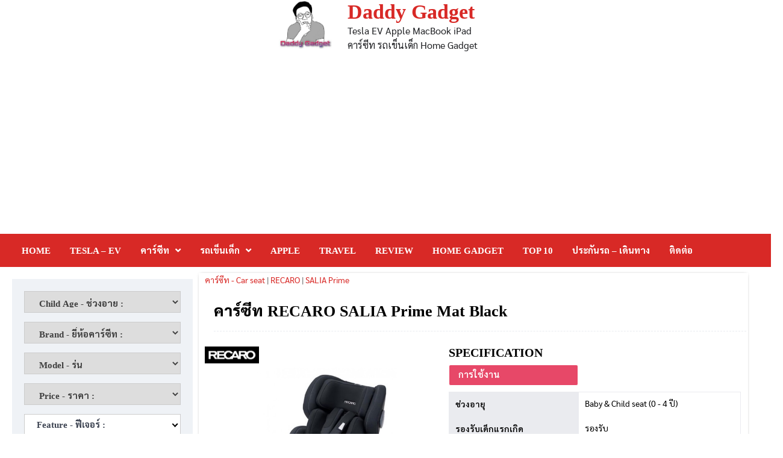

--- FILE ---
content_type: text/html; charset=UTF-8
request_url: https://www.daddy-gadget.com/carseat/RECARO-SALIA%20Prime-Mat%20Black-122.html
body_size: 10102
content:
<!DOCTYPE html>
<html xmlns="http://www.w3.org/1999/xhtml" lang="th">
<head>
<meta charset="UTF-8">
<meta name="viewport" content="width=device-width, minimum-scale=1.0, maximum-scale=1.0, user-scalable=no">
<link rel="profile" href="https://gmpg.org/xfn/11">
<title>คาร์ซีท RECARO SALIA Prime ราคา 30,900 บาท สี Mat Black</title>
<meta name="referrer" content="origin" />
<meta name="description" content="Carseat RECARO SALIA Prime สี Mat Black มีคุณสมบัติเด่นคือ พนักพิงของคาร์ซีทสามารถปรับระดับสูงต่ำได้ 6 ระดับ ปรับเอนเบาะได้ 4 ระดับ ทั้งหน้าเข้า - ออก จากเบาะรถยนต์ ด้านข้างป้องกันแรงกระแทกแบบสูงสุดด้วยเทคโนโลยี ADVANCED SIDE PROTECTION (ASP) ตัวกันกระแทกด้านข้างสามารถพับเก็บได้ ใช้งานเมื่ออยู่ใกล้ประตูรถ เพื่อป้องกันแรงกระแทกการชนด้านข้างได้ 3เท่า ติดตั้งง่ายด้วย ISOFIX ที่ผ่านการทดสอบมาตรฐานสากลจาก I-SIZE ตามมาตรฐานความปลอดภัยที่เข้มงวดของ UN R129/02 มีลัญลักษณ์บอกวิธีการติดตั้งคาร์ซีท และตรวจเช็คความถูกต้องในการติดตั้ง    " />
<meta name="keywords" content="RECARO SALIA Prime,SALIA Prime,RECARO ,Carseat RECARO SALIA Prime ,RECARO SALIA Prime ดีไหม,ราคา RECARO SALIA Prime,ราคาโปรโมชั่น RECARO SALIA Prime,RECARO SALIA Prime ผ่อนเท่าไหร่,RECARO,SALIA Prime" />
<link rel="image_src" href="https://www.daddy-gadget.com/carseat/images/carseat/RECARO-SALIA-Prime-Mat-Black.jpg" />
<link rel="canonical" href="https://www.daddy-gadget.com/carseat/RECARO-SALIA-Prime-Mat-Black-122.html" />
<meta property="fb:page_id"          content="100088290610175" /> 
<meta property="fb:admins" content="supachai.chimpalee"/>
<meta property="og:type"            content="article" /> 
<meta property="og:url"             content="https://www.daddy-gadget.com/carseat/RECARO-SALIA-Prime-Mat-Black-122.html" /> 
<meta property="og:title"           content="คาร์ซีท RECARO SALIA Prime ราคา 30,900 บาท สี Mat Black" /> 
<meta property="og:image"           content="https://www.daddy-gadget.com/carseat/images/carseat/RECARO-SALIA-Prime-Mat-Black.jpg" /> 
<meta property="og:description"    content="Carseat RECARO SALIA Prime สี Mat Black มีคุณสมบัติเด่นคือ พนักพิงของคาร์ซีทสามารถปรับระดับสูงต่ำได้ 6 ระดับ ปรับเอนเบาะได้ 4 ระดับ ทั้งหน้าเข้า - ออก จากเบาะรถยนต์ ด้านข้างป้องกันแรงกระแทกแบบสูงสุดด้วยเทคโนโลยี ADVANCED SIDE PROTECTION (ASP) ตัวกันกระแทกด้านข้างสามารถพับเก็บได้ ใช้งานเมื่ออยู่ใกล้ประตูรถ เพื่อป้องกันแรงกระแทกการชนด้านข้างได้ 3เท่า ติดตั้งง่ายด้วย ISOFIX ที่ผ่านการทดสอบมาตรฐานสากลจาก I-SIZE ตามมาตรฐานความปลอดภัยที่เข้มงวดของ UN R129/02 มีลัญลักษณ์บอกวิธีการติดตั้งคาร์ซีท และตรวจเช็คความถูกต้องในการติดตั้ง    " />
<meta property="og:site_name" content="Daddy Gadget " />
<meta property="article:tag" content="RECARO" />
<meta property="article:tag" content="RECARO SALIA Prime" />
<meta property="og:image"           content="//www.autotirechecking.com/tirespec/images/shareImage/122.png" /> 
<meta property="article:tag" content="RECARO" />
<meta property="article:tag" content="Car seat RECARO SALIA Prime" />
<meta property="article:tag" content="RECARO SALIA Prime ดีไหม" />
<meta property="article:tag" content="ราคา RECARO SALIA Prime" />
<meta property="article:tag" content="Car Seat" />
<!-- <link rel="stylesheet" href="//www.daddy-gadget.com/wp-content/themes/ascendoor-magazine-pro/style-product.css?ver=2.6" type="text/css" media="all"> -->
<!-- <link rel="stylesheet" id="ascendoor-magazine-pro-fontawesome-style-css" href="https://www.daddy-gadget.com/wp-content/themes/ascendoor-magazine-pro/assets/css/fontawesome.min.css?ver=5.15.4" media="all"> -->
<link rel="stylesheet" type="text/css" href="//www.daddy-gadget.com/wp-content/cache/wpfc-minified/1qca7as5/5y7qz.css" media="all"/>
<link href="https://cdn.jsdelivr.net/npm/bootstrap@5.2.0/dist/css/bootstrap.min.css" rel="stylesheet">
<link href="https://getbootstrap.com/docs/5.2/assets/css/docs.css" rel="stylesheet">
<script src="https://cdn.jsdelivr.net/npm/@popperjs/core@2.11.5/dist/umd/popper.min.js" integrity="sha384-Xe+8cL9oJa6tN/veChSP7q+mnSPaj5Bcu9mPX5F5xIGE0DVittaqT5lorf0EI7Vk" crossorigin="anonymous"></script>
<script src="https://cdn.jsdelivr.net/npm/bootstrap@5.2.0/dist/js/bootstrap.min.js" integrity="sha384-ODmDIVzN+pFdexxHEHFBQH3/9/vQ9uori45z4JjnFsRydbmQbmL5t1tQ0culUzyK" crossorigin="anonymous"></script>
<script src='//www.daddy-gadget.com/wp-content/cache/wpfc-minified/7c29k20h/5y8pc.js' type="text/javascript"></script>
<!-- <script type="text/javascript" src="//www.daddy-gadget.com/carseat/js/jquery-3.6.0.min.js"></script> -->
<!-- <script src="//www.daddy-gadget.com/carseat/js/carseat_spec.js?ver=3.54"></script> -->
<meta name="google-site-verification" content="oU9awzZeKAImQFTQ2HX6H8RK6FhEBkVLvBWW6pw9X1Q" />   
<!-- Google tag (gtag.js) -->
<script async src="https://www.googletagmanager.com/gtag/js?id=G-E36K9VKGQ9"></script>
<script>
window.dataLayer = window.dataLayer || [];
function gtag(){dataLayer.push(arguments);}
gtag('js', new Date());
gtag('config', 'G-E36K9VKGQ9');
</script>
<link rel='dns-prefetch' href='//fonts.googleapis.com' />
<link href='https://fonts.gstatic.com' crossorigin rel='preconnect' />
<link rel="alternate" type="application/rss+xml" title="Daddy Gadget &raquo; Feed" href="https://www.daddy-gadget.com/feed/" />
<link rel="alternate" type="application/rss+xml" title="Daddy Gadget &raquo; Comments Feed" href="https://www.daddy-gadget.com/comments/feed/" />
<!-- <link rel='stylesheet' id='ascendoor-magazine-pro-slick-style-css' href='https://www.daddy-gadget.com/wp-content/themes/ascendoor-magazine-pro/assets/css/slick.min.css?ver=1.8.1' media='all' /> -->
<!-- <link rel='stylesheet' id='ascendoor-magazine-pro-fontawesome-style-css' href='https://www.daddy-gadget.com/wp-content/themes/ascendoor-magazine-pro/assets/css/fontawesome.min.css?ver=5.15.4' media='all' /> -->
<!-- <link rel='stylesheet' id='ascendoor-magazine-pro-style-css' href='https://www.daddy-gadget.com/wp-content/themes/ascendoor-magazine-pro/style.css?ver=1.38' media='all' /> -->
<link rel="stylesheet" type="text/css" href="//www.daddy-gadget.com/wp-content/cache/wpfc-minified/e5a1fsh/5y8pc.css" media="all"/>
<script src='//www.daddy-gadget.com/wp-content/cache/wpfc-minified/qgo1ha5m/5y7qz.js' type="text/javascript"></script>
<!-- <script src="https://www.daddy-gadget.com/wp-includes/js/jquery/jquery.min.js?ver=3.7.1" id="jquery-core-js"></script> -->
<!-- <script src="https://www.daddy-gadget.com/wp-includes/js/jquery/jquery-migrate.min.js?ver=3.4.1" id="jquery-migrate-js"></script> -->
<!-- This site is using AdRotate v5.12.10 to display their advertisements - https://ajdg.solutions/ -->
<!-- AdRotate CSS -->
<style type="text/css" media="screen">
.g { margin:0px; padding:0px; overflow:hidden; line-height:1; zoom:1; }
.g img { height:auto; }
.g-col { position:relative; float:left; }
.g-col:first-child { margin-left: 0; }
.g-col:last-child { margin-right: 0; }
.g-1 {  margin: 0 auto; }
@media only screen and (max-width: 480px) {
.g-col, .g-dyn, .g-single { width:100%; margin-left:0; margin-right:0; }
}
</style>
<!-- /AdRotate CSS -->
<style type="text/css" id="breadcrumb-trail-css">.trail-items li::after {content: ">";}</style>
<meta name="redi-version" content="1.2.2" /><link rel="icon" href="https://www.daddy-gadget.com/wp-content/uploads/2022/06/cropped-cropped-cropped-cropped-channels4_profile-1-1-1-1-32x32.jpg" sizes="32x32" />
<link rel="icon" href="https://www.daddy-gadget.com/wp-content/uploads/2022/06/cropped-cropped-cropped-cropped-channels4_profile-1-1-1-1-192x192.jpg" sizes="192x192" />
<link rel="apple-touch-icon" href="https://www.daddy-gadget.com/wp-content/uploads/2022/06/cropped-cropped-cropped-cropped-channels4_profile-1-1-1-1-180x180.jpg" />
<meta name="msapplication-TileImage" content="https://www.daddy-gadget.com/wp-content/uploads/2022/06/cropped-cropped-cropped-cropped-channels4_profile-1-1-1-1-270x270.jpg" />
<!-- Fonts Plugin CSS - https://fontsplugin.com/ -->
<style>
/* thai */
@font-face {
font-family: 'Sarabun';
font-style: italic;
font-weight: 100;
font-display: swap;
src: url(https://fonts.gstatic.com/s/sarabun/v15/DtVnJx26TKEr37c9aBBx_kwfzg3upg.woff2) format('woff2');
unicode-range: U+0E01-0E5B, U+200C-200D, U+25CC;
}
/* thai */
@font-face {
font-family: 'Sarabun';
font-style: italic;
font-weight: 200;
font-display: swap;
src: url(https://fonts.gstatic.com/s/sarabun/v15/DtVkJx26TKEr37c9aBBxUl0c_SjTnwE.woff2) format('woff2');
unicode-range: U+0E01-0E5B, U+200C-200D, U+25CC;
}
/* thai */
@font-face {
font-family: 'Sarabun';
font-style: italic;
font-weight: 300;
font-display: swap;
src: url(https://fonts.gstatic.com/s/sarabun/v15/DtVkJx26TKEr37c9aBBxNl4c_SjTnwE.woff2) format('woff2');
unicode-range: U+0E01-0E5B, U+200C-200D, U+25CC;
}
/* thai */
@font-face {
font-family: 'Sarabun';
font-style: italic;
font-weight: 400;
font-display: swap;
src: url(https://fonts.gstatic.com/s/sarabun/v15/DtVhJx26TKEr37c9aBB5iXwJ1gk.woff2) format('woff2');
unicode-range: U+0E01-0E5B, U+200C-200D, U+25CC;
}
/* thai */
@font-face {
font-family: 'Sarabun';
font-style: italic;
font-weight: 500;
font-display: swap;
src: url(https://fonts.gstatic.com/s/sarabun/v15/DtVkJx26TKEr37c9aBBxbl8c_SjTnwE.woff2) format('woff2');
unicode-range: U+0E01-0E5B, U+200C-200D, U+25CC;
}
/* thai */
@font-face {
font-family: 'Sarabun';
font-style: italic;
font-weight: 600;
font-display: swap;
src: url(https://fonts.gstatic.com/s/sarabun/v15/DtVkJx26TKEr37c9aBBxQlgc_SjTnwE.woff2) format('woff2');
unicode-range: U+0E01-0E5B, U+200C-200D, U+25CC;
}
/* thai */
@font-face {
font-family: 'Sarabun';
font-style: italic;
font-weight: 700;
font-display: swap;
src: url(https://fonts.gstatic.com/s/sarabun/v15/DtVkJx26TKEr37c9aBBxJlkc_SjTnwE.woff2) format('woff2');
unicode-range: U+0E01-0E5B, U+200C-200D, U+25CC;
}
/* thai */
@font-face {
font-family: 'Sarabun';
font-style: italic;
font-weight: 800;
font-display: swap;
src: url(https://fonts.gstatic.com/s/sarabun/v15/DtVkJx26TKEr37c9aBBxOloc_SjTnwE.woff2) format('woff2');
unicode-range: U+0E01-0E5B, U+200C-200D, U+25CC;
}
/* thai */
@font-face {
font-family: 'Sarabun';
font-style: normal;
font-weight: 100;
font-display: swap;
src: url(https://fonts.gstatic.com/s/sarabun/v15/DtVhJx26TKEr37c9YHZ5iXwJ1gk.woff2) format('woff2');
unicode-range: U+0E01-0E5B, U+200C-200D, U+25CC;
}
/* thai */
@font-face {
font-family: 'Sarabun';
font-style: normal;
font-weight: 200;
font-display: swap;
src: url(https://fonts.gstatic.com/s/sarabun/v15/DtVmJx26TKEr37c9YNpoik8s6zDX.woff2) format('woff2');
unicode-range: U+0E01-0E5B, U+200C-200D, U+25CC;
}
/* thai */
@font-face {
font-family: 'Sarabun';
font-style: normal;
font-weight: 300;
font-display: swap;
src: url(https://fonts.gstatic.com/s/sarabun/v15/DtVmJx26TKEr37c9YL5rik8s6zDX.woff2) format('woff2');
unicode-range: U+0E01-0E5B, U+200C-200D, U+25CC;
}
/* thai */
@font-face {
font-family: 'Sarabun';
font-style: normal;
font-weight: 400;
font-display: swap;
src: url(https://fonts.gstatic.com/s/sarabun/v15/DtVjJx26TKEr37c9aAFJn2QN.woff2) format('woff2');
unicode-range: U+0E01-0E5B, U+200C-200D, U+25CC;
}
/* thai */
@font-face {
font-family: 'Sarabun';
font-style: normal;
font-weight: 500;
font-display: swap;
src: url(https://fonts.gstatic.com/s/sarabun/v15/DtVmJx26TKEr37c9YOZqik8s6zDX.woff2) format('woff2');
unicode-range: U+0E01-0E5B, U+200C-200D, U+25CC;
}
/* thai */
@font-face {
font-family: 'Sarabun';
font-style: normal;
font-weight: 600;
font-display: swap;
src: url(https://fonts.gstatic.com/s/sarabun/v15/DtVmJx26TKEr37c9YMptik8s6zDX.woff2) format('woff2');
unicode-range: U+0E01-0E5B, U+200C-200D, U+25CC;
}
/* thai */
@font-face {
font-family: 'Sarabun';
font-style: normal;
font-weight: 700;
font-display: swap;
src: url(https://fonts.gstatic.com/s/sarabun/v15/DtVmJx26TKEr37c9YK5sik8s6zDX.woff2) format('woff2');
unicode-range: U+0E01-0E5B, U+200C-200D, U+25CC;
}
/* thai */
@font-face {
font-family: 'Sarabun';
font-style: normal;
font-weight: 800;
font-display: swap;
src: url(https://fonts.gstatic.com/s/sarabun/v15/DtVmJx26TKEr37c9YLJvik8s6zDX.woff2) format('woff2');
unicode-range: U+0E01-0E5B, U+200C-200D, U+25CC;
}
#site-title, .site-title, #site-title a, .site-title a, #site-logo, #site-logo a, #logo, #logo a, .logo, .logo a, .wp-block-site-title, .wp-block-site-title a {
font-family: "Sarabun";
}
#site-description, .site-description, #site-tagline, .site-tagline, .wp-block-site-tagline {
font-family: "Sarabun";
}
.menu, .page_item a, .menu-item a, .wp-block-navigation, .wp-block-navigation-item__content {
font-family: "Sarabun";
}
.entry-content, .entry-content p, .post-content, .page-content, .post-excerpt, .entry-summary, .entry-excerpt, .excerpt, .excerpt p, .type-post p, .type-page p, .wp-block-post-content, .wp-block-post-excerpt, .elementor, .elementor p {
font-family: "Sarabun";
}
.wp-block-post-title, .wp-block-post-title a, .entry-title, .entry-title a, .post-title, .post-title a, .page-title, .entry-content h1, #content h1, .type-post h1, .type-page h1, .elementor h1 {
font-family: "Sarabun";
}
.entry-content h2, .post-content h2, .page-content h2, #content h2, .type-post h2, .type-page h2, .elementor h2 {
font-family: "Sarabun";
}
.entry-content h3, .post-content h3, .page-content h3, #content h3, .type-post h3, .type-page h3, .elementor h3 {
font-family: "Sarabun";
}
.widget-title, .widget-area h1, .widget-area h2, .widget-area h3, .widget-area h4, .widget-area h5, .widget-area h6, #secondary h1, #secondary h2, #secondary h3, #secondary h4, #secondary h5, #secondary h6 {
font-family: "Sarabun";
}
.widget-area, .widget, .sidebar, #sidebar, #secondary {
font-family: "Sarabun";
}
</style>
<!-- Google tag (gtag.js) -->
<script async src="https://www.googletagmanager.com/gtag/js?id=AW-11117847890">
</script>
<script>
window.dataLayer = window.dataLayer || [];
function gtag(){dataLayer.push(arguments);}
gtag('js', new Date());
gtag('config', 'AW-11117847890');
</script>
</head>
<body class="wp-custom-logo wp-embed-responsive wp-theme-ascendoor-magazine-pro hfeed pro-layout right-sidebar">
<!-- GTM Container placement set to automatic -->
<!-- Google Tag Manager (noscript) -->
<noscript><iframe src="https://www.googletagmanager.com/ns.html?id=GTM-WSGLWS6" height="0" width="0" style="display:none;visibility:hidden" aria-hidden="true"></iframe></noscript>
<!-- End Google Tag Manager (noscript) -->
<header id="masthead" class="site-header">
<div class="middle-header-part " style="background-image: url('')">
<div class="ascendoor-wrapper">
<div class="middle-header-wrapper">
<div class="site-branding">
<div class="site-logo">
<a href="https://www.daddy-gadget.com/" class="custom-logo-link" rel="home"><img width="431" height="394" src="https://www.daddy-gadget.com/wp-content/uploads/2022/06/cropped-cropped-cropped-channels4_profile-1-1-1.jpg" class="custom-logo" alt="cropped cropped cropped channels4 profile 1 1 1" decoding="async" fetchpriority="high" srcset="https://www.daddy-gadget.com/wp-content/uploads/2022/06/cropped-cropped-cropped-channels4_profile-1-1-1.jpg 431w, https://www.daddy-gadget.com/wp-content/uploads/2022/06/cropped-cropped-cropped-channels4_profile-1-1-1-300x274.jpg 300w" sizes="(max-width: 431px) 100vw, 431px" /></a>
</div>
<div class="site-identity">
<p class="site-title"><a href="https://www.daddy-gadget.com/" rel="home">Daddy Gadget</a></p>
<p class="site-description">Tesla EV Apple MacBook iPad คาร์ซีท รถเข็นเด็ก Home Gadget</p>
</div>
</div><!-- .site-branding -->
</div>
</div>
</div>
<div class="ads-header">
<script async src="https://pagead2.googlesyndication.com/pagead/js/adsbygoogle.js?client=ca-pub-2139660129090744"
crossorigin="anonymous"></script>
<!-- Top Banner -->
<ins class="adsbygoogle"
style="display:block"
data-ad-client="ca-pub-2139660129090744"
data-ad-slot="5643713881"
data-ad-format="auto"
data-full-width-responsive="true"></ins>
<script>
(adsbygoogle = window.adsbygoogle || []).push({});
</script>
</div>
<div class="bottom-header-part">
<div class="ascendoor-wrapper">
<div class="bottom-header-wrapper">
<div class="navigation-part">
<nav id="site-navigation" class="main-navigation">
<button class="menu-toggle" aria-controls="primary-menu" aria-expanded="false">
<span></span>
<span></span>
<span></span>
</button>
<div class="main-navigation-links">
<div class="menu-primary-menu-container"><ul id="menu-primary-menu" class="menu"><li id="menu-item-2015" class="menu-item menu-item-type-post_type menu-item-object-page menu-item-home menu-item-2015"><a href="https://www.daddy-gadget.com/">Home</a></li>
<li id="menu-item-3382" class="menu-item menu-item-type-taxonomy menu-item-object-category menu-item-3382"><a href="https://www.daddy-gadget.com/category/tesla-ev/">Tesla &#8211; EV</a></li>
<li id="menu-item-3062" class="menu-item menu-item-type-custom menu-item-object-custom menu-item-has-children menu-item-3062"><a href="https://www.daddy-gadget.com/carseat/search">คาร์ซีท</a>
<ul class="sub-menu">
<li id="menu-item-4233" class="menu-item menu-item-type-custom menu-item-object-custom menu-item-4233"><a href="https://www.daddy-gadget.com/carseat/topchart">Topchart คาร์ซีท</a></li>
<li id="menu-item-3234" class="menu-item menu-item-type-custom menu-item-object-custom menu-item-3234"><a href="https://www.daddy-gadget.com/carseat/AILEBEBE/1/">คาร์ซีท AILEBEBE</a></li>
<li id="menu-item-3236" class="menu-item menu-item-type-custom menu-item-object-custom menu-item-3236"><a href="https://www.daddy-gadget.com/carseat/APRICA/1/">คาร์ซีท APRICA</a></li>
<li id="menu-item-3237" class="menu-item menu-item-type-custom menu-item-object-custom menu-item-3237"><a href="https://www.daddy-gadget.com/carseat/BRITAX/1/">คาร์ซีท BRITAX</a></li>
<li id="menu-item-3238" class="menu-item menu-item-type-custom menu-item-object-custom menu-item-3238"><a href="https://www.daddy-gadget.com/carseat/CAMERA/1/">คาร์ซีท CAMERA</a></li>
<li id="menu-item-3239" class="menu-item menu-item-type-custom menu-item-object-custom menu-item-3239"><a href="https://www.daddy-gadget.com/carseat/CHICCO/1/">คาร์ซีท CHICCO</a></li>
<li id="menu-item-3240" class="menu-item menu-item-type-custom menu-item-object-custom menu-item-3240"><a href="https://www.daddy-gadget.com/carseat/COMBI/1/">คาร์ซีท COMBI</a></li>
<li id="menu-item-3241" class="menu-item menu-item-type-custom menu-item-object-custom menu-item-3241"><a href="https://www.daddy-gadget.com/carseat/DAIICHI/1/">คาร์ซีท DAIICHI</a></li>
<li id="menu-item-3243" class="menu-item menu-item-type-custom menu-item-object-custom menu-item-3243"><a href="https://www.daddy-gadget.com/carseat/EVENFLO/1/">คาร์ซีท EVENFLO</a></li>
<li id="menu-item-3244" class="menu-item menu-item-type-custom menu-item-object-custom menu-item-3244"><a href="https://www.daddy-gadget.com/carseat/GLOWY/1/">คาร์ซีท GLOWY</a></li>
<li id="menu-item-3245" class="menu-item menu-item-type-custom menu-item-object-custom menu-item-3245"><a href="https://www.daddy-gadget.com/carseat/JOIE/1/">คาร์ซีท JOIE</a></li>
<li id="menu-item-3246" class="menu-item menu-item-type-custom menu-item-object-custom menu-item-3246"><a href="https://www.daddy-gadget.com/carseat/KINDERKRAFT/1/">คาร์ซีท KINDERKRAFT</a></li>
<li id="menu-item-3247" class="menu-item menu-item-type-custom menu-item-object-custom menu-item-3247"><a href="https://www.daddy-gadget.com/carseat/NUNA/1/">คาร์ซีท NUNA</a></li>
<li id="menu-item-3250" class="menu-item menu-item-type-custom menu-item-object-custom menu-item-3250"><a href="https://www.daddy-gadget.com/carseat/PRINCE%26PRINCESS/1/">คาร์ซีท PRINCE&#038;PRINCESS</a></li>
<li id="menu-item-3249" class="menu-item menu-item-type-custom menu-item-object-custom menu-item-3249"><a href="https://www.daddy-gadget.com/carseat/RECARO/1/">คาร์ซีท RECARO</a></li>
<li id="menu-item-3306" class="menu-item menu-item-type-custom menu-item-object-custom menu-item-3306"><a href="https://www.daddy-gadget.com/carseat/FICO/1/">คาร์ซีท FICO</a></li>
<li id="menu-item-3612" class="menu-item menu-item-type-custom menu-item-object-custom menu-item-3612"><a href="https://www.daddy-gadget.com/carseat/COZY%20N%20SAFE/1/">คาร์ซีท COZY N SAFE</a></li>
<li id="menu-item-3613" class="menu-item menu-item-type-custom menu-item-object-custom menu-item-3613"><a href="https://www.daddy-gadget.com/carseat/GRACO/1/">คาร์ซีท GRACO</a></li>
<li id="menu-item-3614" class="menu-item menu-item-type-custom menu-item-object-custom menu-item-3614"><a href="https://www.daddy-gadget.com/carseat/MAXI%20COSI/1/">คาร์ซีท MAXI COSI</a></li>
</ul>
</li>
<li id="menu-item-3835" class="menu-item menu-item-type-custom menu-item-object-custom menu-item-has-children menu-item-3835"><a href="https://www.daddy-gadget.com/stroller/search/">รถเข็นเด็ก</a>
<ul class="sub-menu">
<li id="menu-item-4237" class="menu-item menu-item-type-custom menu-item-object-custom menu-item-4237"><a href="https://www.daddy-gadget.com/stroller/topchart">Topchart รถเข็นเด็ก</a></li>
<li id="menu-item-3836" class="menu-item menu-item-type-custom menu-item-object-custom menu-item-3836"><a href="https://www.daddy-gadget.com/stroller/APRICA/1/">รถเข็น APRICA</a></li>
<li id="menu-item-3837" class="menu-item menu-item-type-custom menu-item-object-custom menu-item-3837"><a href="https://www.daddy-gadget.com/stroller/BABYZEN/1/">รถเข็น BABYZEN</a></li>
<li id="menu-item-3838" class="menu-item menu-item-type-custom menu-item-object-custom menu-item-3838"><a href="https://www.daddy-gadget.com/stroller/BRITAX/1/">รถเข็น BRITAX</a></li>
<li id="menu-item-3839" class="menu-item menu-item-type-custom menu-item-object-custom menu-item-3839"><a href="https://www.daddy-gadget.com/stroller/CAMERA/1/">รถเข็น Camera</a></li>
<li id="menu-item-3840" class="menu-item menu-item-type-custom menu-item-object-custom menu-item-3840"><a href="https://www.daddy-gadget.com/stroller/CHICCO/1/">รถเข็น CHICCO</a></li>
<li id="menu-item-3841" class="menu-item menu-item-type-custom menu-item-object-custom menu-item-3841"><a href="https://www.daddy-gadget.com/stroller/COMBI/1/">รถเข็น COMBI</a></li>
<li id="menu-item-3842" class="menu-item menu-item-type-custom menu-item-object-custom menu-item-3842"><a href="https://www.daddy-gadget.com/stroller/COOPER/1/">รถเข็น COOPER</a></li>
<li id="menu-item-3843" class="menu-item menu-item-type-custom menu-item-object-custom menu-item-3843"><a href="https://www.daddy-gadget.com/stroller/DAIICHI/1/">รถเข็น DAIICHI</a></li>
<li id="menu-item-3844" class="menu-item menu-item-type-custom menu-item-object-custom menu-item-3844"><a href="https://www.daddy-gadget.com/stroller/GB/1/">รถเข็น GB</a></li>
<li id="menu-item-3845" class="menu-item menu-item-type-custom menu-item-object-custom menu-item-3845"><a href="https://www.daddy-gadget.com/stroller/GLOWY/1/">รถเข็น Glowy</a></li>
<li id="menu-item-3846" class="menu-item menu-item-type-custom menu-item-object-custom menu-item-3846"><a href="https://www.daddy-gadget.com/stroller/GRACO/1/">รถเข็น GRACO</a></li>
<li id="menu-item-3847" class="menu-item menu-item-type-custom menu-item-object-custom menu-item-3847"><a href="https://www.daddy-gadget.com/stroller/ICANDY/1/">รถเข็น ICANDY</a></li>
<li id="menu-item-3848" class="menu-item menu-item-type-custom menu-item-object-custom menu-item-3848"><a href="https://www.daddy-gadget.com/stroller/JOIE/1/">รถเข็น JOIE</a></li>
<li id="menu-item-3849" class="menu-item menu-item-type-custom menu-item-object-custom menu-item-3849"><a href="https://www.daddy-gadget.com/stroller/KEENZ/1/">รถเข็น KEENZ</a></li>
<li id="menu-item-3850" class="menu-item menu-item-type-custom menu-item-object-custom menu-item-3850"><a href="https://www.daddy-gadget.com/stroller/NUNA/1/">รถเข็น NUNA</a></li>
<li id="menu-item-3851" class="menu-item menu-item-type-custom menu-item-object-custom menu-item-3851"><a href="https://www.daddy-gadget.com/stroller/QPLAY/1/">รถเข็น QPLAY</a></li>
<li id="menu-item-3852" class="menu-item menu-item-type-custom menu-item-object-custom menu-item-3852"><a href="https://www.daddy-gadget.com/stroller/RECARO/1/">รถเข็น RECARO</a></li>
</ul>
</li>
<li id="menu-item-2463" class="menu-item menu-item-type-taxonomy menu-item-object-category menu-item-2463"><a href="https://www.daddy-gadget.com/category/apple-watch-macbook-ipad-iphone/">Apple</a></li>
<li id="menu-item-2436" class="menu-item menu-item-type-taxonomy menu-item-object-category menu-item-2436"><a href="https://www.daddy-gadget.com/category/travel/">Travel</a></li>
<li id="menu-item-2432" class="menu-item menu-item-type-taxonomy menu-item-object-category menu-item-2432"><a href="https://www.daddy-gadget.com/category/review/">Review</a></li>
<li id="menu-item-2431" class="menu-item menu-item-type-taxonomy menu-item-object-category menu-item-2431"><a href="https://www.daddy-gadget.com/category/home-gadget/">Home Gadget</a></li>
<li id="menu-item-2435" class="menu-item menu-item-type-taxonomy menu-item-object-category menu-item-2435"><a href="https://www.daddy-gadget.com/category/top-10/">TOP 10</a></li>
<li id="menu-item-4468" class="menu-item menu-item-type-taxonomy menu-item-object-category menu-item-4468"><a href="https://www.daddy-gadget.com/category/%e0%b8%9b%e0%b8%a3%e0%b8%b0%e0%b8%81%e0%b8%b1%e0%b8%99%e0%b8%a3%e0%b8%96-%e0%b9%80%e0%b8%94%e0%b8%b4%e0%b8%99%e0%b8%97%e0%b8%b2%e0%b8%87/">ประกันรถ &#8211; เดินทาง</a></li>
<li id="menu-item-2129" class="menu-item menu-item-type-post_type menu-item-object-page menu-item-2129"><a href="https://www.daddy-gadget.com/about-us/">ติดต่อ</a></li>
</ul></div>
</div>
</nav><!-- #site-navigation -->
</div>
</div>
</div>
</div>
</header><!-- #masthead -->
<div id="content-box">
<div>
</div>        			
<div id="detail-box">
<div class="detail-right-box rev">
<div id="form-box" style="margin-top:10px;">
<select class="carseat_dimeter" name="">
<option value="">Child Age - ช่วงอายุ :</option>
<option value="48">คาร์ซีทแรกเกิด (0 - 4 ปี)</option>
<option value="49">คาร์ซีทเด็กโต (4 - 12 ปี)</option>
?>
</select> 
<select class="carseat_brand" name="">
<option value="">Brand - ยี่ห้อคาร์ซีท :</option>
<option value="AILEBEBE">AILEBEBE</option> 
<option value="APRICA">APRICA</option> 
<option value="BRITAX">BRITAX</option> 
<option value="CAMERA">CAMERA</option> 
<option value="CHICCO">CHICCO</option> 
<option value="COMBI">COMBI</option> 
<option value="COZY N SAFE">COZY N SAFE</option> 
<option value="DAIICHI">DAIICHI</option> 
<option value="DOONA">DOONA</option> 
<option value="EVENFLO">EVENFLO</option> 
<option value="FICO">FICO</option> 
<option value="GLOWY">GLOWY</option> 
<option value="GRACO">GRACO</option> 
<option value="JOIE">JOIE</option> 
<option value="KINDERKRAFT">KINDERKRAFT</option> 
<option value="MAXI COSI">MAXI COSI</option> 
<option value="NUNA">NUNA</option> 
<option value="PRINCE&PRINCESS">PRINCE&PRINCESS</option> 
<option value="RECARO">RECARO</option> 
<option value="RENOLUX">RENOLUX</option> 
</select>
<select class="carseat_model">
<option>Model - รุ่น</option>
</select>
<select class="carseat_price">
<option value="">Price - ราคา :</option>
<option value="5000">ไม่เกิน 5,000 บาท</option>
<option value="10000">ไม่เกิน 10,000 บาท</option>
<option value="15000">ไม่เกิน 15,000 บาท</option>
<option value="20000">ไม่เกิน 20,000 บาท</option>
<option value="25000">ไม่เกิน 25,000 บาท</option>
<option value="30000">ไม่เกิน 30,000 บาท</option>
<option value="35000">ไม่เกิน 35,000 บาท</option>
<option value="40000">ไม่เกิน 40,000 บาท</option>
<option value="45000">ไม่เกิน 45,000 บาท</option>
<option value="50000">ไม่เกิน 50,000 บาท</option>
</select>
<div id="carseat_feature" class="dropdown-check-list" tabindex="100">
<span class="anchor">Feature - ฟีเจอร์ :</span>
<ul class="items">
<li>
<input class="carseat_feature_checkbox" type="checkbox" value="ม่านบังแดด" /> ม่านบังแดด
</li>
<li>
<input class="carseat_feature_checkbox" type="checkbox" value="หมุนได้ 360" />หมุนได้ 360°
</li>
<li>
<input class="carseat_feature_checkbox" type="checkbox" value="ที่วางแก้วน้ำ " />ที่วางแก้วน้ำ 
</li>
<li>
<input class="carseat_feature_checkbox" type="checkbox" value="Impact Shield ด้านหน้า " />Impact Shield ด้านหน้า 
</li>
<li>
<input class="carseat_feature_checkbox" type="checkbox" value="ขาค้ำยัน " />ขาค้ำยัน 
</li>
<li>
<input class="carseat_feature_checkbox" type="checkbox" value="ซักล้างได้ง่าย " />ซักล้างได้ง่าย 
</li>
<li>
<input class="carseat_feature_checkbox" type="checkbox" value="เป็น Booster ในตัว" />เป็น Booster ในตัว
</li>
<li>
<input class="carseat_feature_checkbox" type="checkbox" value="เอนเบาะได้" />เอนเบาะได้
</li>
</ul>
</div>
<select id="carseat_style_cbo" class="carseat_style_cbo" name="">
<option value="">Installation - การติดตั้ง :</option>
<option value="Belt">Belt</option> 
<option value="ISOFIX">ISOFIX</option> 
<option value="Top-Tether">Top-Tether</option> 
</select> 
<div class="text-center">
<button class="carseat_search_pc">ค้นหา</button>
</div>
</div>
</div>
<!-- 
<div class="lineOfficialIcon">
<a href="https://c.lazada.co.th/t/c.Y1YwEr" target="_blank">
<img src="https://www.daddy-gadget.com/wp-content/uploads/2024/03/lazada.jpg" alt="คาร์ซีท" style="width: 50px;">
</a>
</div>
-->
<div class="detail-left-box rev">
<div class="product-body"> 
<div id="breadcrumb" style="color: rgba(0, 0, 0, 0.55);font-size: 14px;">
<a target="_blank" href="//www.daddy-gadget.com/carseat/search" rel="tag">คาร์ซีท - Car seat 
</a> | 
<a target="_blank" href="//www.daddy-gadget.com/carseat/RECARO/1/" rel="tag">
RECARO 
</a> | 
<a target="_blank" href="//www.daddy-gadget.com/carseat/RECARO/SALIA Prime /1/" rel="tag">
SALIA Prime 
</a>
</div>
<div id="recomment-result-box" >
<div class="header">
<h1>คาร์ซีท RECARO SALIA Prime Mat Black                        </h1>
</div>
<div class="page-stat-info d-flex">
<div class="stat-item">
<!--  <div class="count-box">481</div>
<div class="count-unit">VIEWS</div> -->
</div>            
</div>
<div class="left-column">
<div class="brand-image">
<img height= "30" width="90" style="max-height: 30px;" src="https://www.daddy-gadget.com/carseat/images/brand/RECARO.png" alt="RECARO" />
</div>
<div class="product-image">
<img width='280' height='280' src="https://www.daddy-gadget.com/carseat/images/carseat/RECARO-SALIA-Prime-Mat-Black.jpg" alt="RECARO SALIA Prime สี Mat Black" >
<div class="product-box-info">
<div class="product-rank">
</div>
<div class="product-rank-title-link_">
<a href="https://www.daddy-gadget.com/carseat/topchart" title='คาร์ซีท' target="_blank" style="color: #b07200;font-size: 15px;">จัดอันดับคาร์ซีท-Topchart คลิกเลย!</a>
</div>
<div class="product-box-info-title">RECARO SALIA Prime Mat Black</div>
<div class="product-score-wrap">
<div class="star-icon">
<img src="https://www.daddy-gadget.com/carseat/images/brand/star.png" alt="RECARO SALIA Prime สี Mat Black" >
</div>
<div class="product-score">
<div class="label" style="font-size:13px">ฟีเจอร์ใช้งาน</div>
<div class="label_score">(59.7)</div>
<div class="bar">
<div class="score" style="width: 59.7%; background-color: #a98f7c;"></div>
</div>
</div>
<div class="product-score">
<div class="label" style="font-size:13px">ความคุ้มค่า</div>
<div class="label_score">(51.6)</div>
<div class="bar">
<div class="score" style="width: 51.6%; background-color: #33b6a0;"></div>
</div>
</div>
<div class="product-score">
<div class="label" style="font-size:13px">ความปลอดภัย</div>
<div class="label_score">(98)</div>
<div class="bar">
<div class="score" style="width: 98%; background-color: #33b6a0;"></div>
</div>
</div>
</div>
<div class="product-price">
<div class="product-price">
ราคากลาง <span style="font-size: 22px;"> 30,400 </span> บาท
</div>
</div>
<div class="product-view">
<span>(เข้าชมแล้ว  479  ครั้ง)</span>
</div>
<div class="brand-country" style="margin-top:25px;">
ประเทศผู้ผลิต : 
<img style="max-height: 40px;border: 1px solid;" src="https://www.daddy-gadget.com/carseat/images/brand/Germany.png" alt="Germany" />
</div>
</div>
<div class="clear-both"></div>
</div>
</div>
<div class="right-column">
<div class="Specification-box">
<div class='spec-info'>SPECIFICATION</div>
<div class='spec-info-sub'>การใช้งาน</div>
<div class="specificate-panel">
<div class="specificate-list">
<div class="specificate-title">ช่วงอายุ</div>
<div class="specificate-info">Baby & Child seat (0 - 4 ปี)</div>
</div>
<div class="specificate-list">
<div class="specificate-title">รองรับเด็กแรกเกิด</div>
<div class="specificate-info">
รองรับ
</div>
</div>
<div class="specificate-list">
<div class="specificate-title">น้ำหนักต่ำสุด</div>
<div class="specificate-info">0 กิโลกรัมขึ้นไป</div>
</div>
<div class="specificate-list">
<div class="specificate-title">น้ำหนักสูงสุด</div>
<div class="specificate-info">ไม่เกิน 18 กิโลกรัม</div>
</div>
</div>
<div class='spec-info-sub'>มาตรฐานความปลอดภัย</div>
<div class="specificate-panel">
<div class="specificate-list">
<div class="specificate-title">มาตรฐาน</div>
<div class="specificate-info">ECE R129</div>
</div>
<div class="specificate-list">
<div class="specificate-title">ผ่านการทดสอบการชนด้านหน้า</div>
<div class="specificate-info">50 km ต่อชั่วโมง</div>
</div>
<div class="specificate-list">
<div class="specificate-title">ผ่านการทดสอบการชนด้านหลัง</div>
<div class="specificate-info">30 km ต่อชั่วโมง</div>
</div>
<div class="specificate-list">
<div class="specificate-title">ผ่านการทดสอบการชนด้านข้าง</div>
<div class="specificate-info">24 km ต่อชั่วโมง</div>
</div>
<div class="specificate-list">
<div class="specificate-title">เซ็นเซอร์ใช้ตรวจสอบการชน</div>
<div class="specificate-info">เซ็นเซอร์ 32 จุด สำหรับวัดระดับแรงกระแทกตามสรีระเด็ก</div>
</div>
<div class="specificate-list">
<div class="specificate-title">มาตรฐาน</div>
<div class="specificate-info"> ECE R129 ทั่วไป โดยการทดสอบภายในเจ้าของแบรนด์ผู้ผลิต</div>
</div>
</div>
<div class='spec-info-sub'>ฟังก์ชันการใช้งาน</div>
<div class="specificate-panel">
<div class="specificate-list">
<div class="specificate-title">ม่านบังแดด</div>
<div class="specificate-info">
ไม่มี                                        </div>
</div>
<div class="specificate-list">
<div class="specificate-title">หมุนได้ 360°</div>
<div class="specificate-info">
มี                                            
</div>
</div>
<div class="specificate-list">
<div class="specificate-title">ซักล้างได้ง่าย</div>
<div class="specificate-info">
ไม่ใช่                                    </div>
</div>
<div class="specificate-list">
<div class="specificate-title">ที่วางแก้วน้ำ</div>
<div class="specificate-info">
ไม่มี                                    </div>
</div>
<div class="specificate-list">
<div class="specificate-title">เป็น Booster ในตัว</div>
<div class="specificate-info">
ไม่ใช่                                    </div>
</div>
<div class="specificate-list">
<div class="specificate-title">พนักพิงศีรษะ</div>
<div class="specificate-info">
มี                                    </div>
</div>
<div class="specificate-list">
<div class="specificate-title">ปรับพนักพิงศีรษะ</div>
<div class="specificate-info">
ได้                                    </div>
</div>
<div class="specificate-list">
<div class="specificate-title">เอนเบาะได้</div>
<div class="specificate-info">
ใช่                                    </div>
</div>
<div class="specificate-list">
<div class="specificate-title">Impact Shield ด้านหน้า</div>
<div class="specificate-info">
ไม่มี                                    </div>
</div>
<div class="specificate-list">
<div class="specificate-title">ขาค้ำยัน</div>
<div class="specificate-info">
ไม่มี                                    </div>
</div>                       							
<div class="specificate-list">
<div class="specificate-title">Bed Mode</div>
<div class="specificate-info">
ไม่ได้                                    </div>
</div>
<div class="specificate-list">
<div class="specificate-title">ติดตั้งบนรถเข็นได้</div>
<div class="specificate-info">
ไม่ใช่                                    </div>
</div>
<div class="specificate-list">
<div class="specificate-title">มีลำโพง Bluetooth ในตัว</div>
<div class="specificate-info">
ไม่ใช่                                    </div>
</div>
<div class="specificate-list">
<div class="specificate-title">ใช้เป็นตะกร้าหิ้วได้</div>
<div class="specificate-info">
ไม่ใช่                                    </div>
</div>
</div>
<div class="ad-search">
<script async src="https://pagead2.googlesyndication.com/pagead/js/adsbygoogle.js?client=ca-pub-2139660129090744"
crossorigin="anonymous"></script>
<!-- Product Side - PC -->
<ins class="adsbygoogle"
style="display:block"
data-ad-client="ca-pub-2139660129090744"
data-ad-slot="1733197882"
data-ad-format="auto"
data-full-width-responsive="true"></ins>
<script>
(adsbygoogle = window.adsbygoogle || []).push({});
</script>
</div>
<div class='spec-info-sub'>คุณสมบัติ</div>
<div class="specificate-panel">
<div class="specificate-list">
<div class="specificate-info">
พนักพิงของคาร์ซีทสามารถปรับระดับสูงต่ำได้ 6 ระดับ                                    
</div>
</div>
<div class="specificate-list">
<div class="specificate-info" style="background-color: #eaebef;width: 100%;">
ปรับเอนเบาะได้ 4 ระดับ ทั้งหน้าเข้า - ออก จากเบาะรถยนต์                                    
</div>
</div>
<div class="specificate-list">
<div class="specificate-info">
ด้านข้างป้องกันแรงกระแทกแบบสูงสุดด้วยเทคโนโลยี ADVANCED SIDE PROTECTION (ASP)                                    
</div>
</div>
<div class="specificate-list">
<div class="specificate-info" style="background-color: #eaebef;width: 100%;">
ตัวกันกระแทกด้านข้างสามารถพับเก็บได้ ใช้งานเมื่ออยู่ใกล้ประตูรถ เพื่อป้องกันแรงกระแทกการชนด้านข้างได้ 3เท่า                                    
</div>
</div>
<div class="specificate-list">
<div class="specificate-info">
ติดตั้งง่ายด้วย ISOFIX ที่ผ่านการทดสอบมาตรฐานสากลจาก I-SIZE ตามมาตรฐานความปลอดภัยที่เข้มงวดของ UN R129/02                                    
</div>
</div>
</div>
<div class='spec-info-sub'>การติดตั้ง</div>
<div class="specificate-panel">
<div class="specificate-list">
<div class="specificate-title">ISOFIX </div>
<div class="specificate-info">
มี
</div>
</div>
<div class="specificate-list">
<div class="specificate-title">Seat Belt</div>
<div class="specificate-info">
ไม่มี                                    </div>
</div>
<div class="specificate-list">
<div class="specificate-title">Top Tether</div>
<div class="specificate-info">
ไม่มี                                        </div>
</div>
</div>
<div class='spec-info-sub'>ขนาดและมิติ</div>
<div class="specificate-panel">
<div class="specificate-list">
<div class="specificate-title">กว้าง</div>
<div class="specificate-info">
450 มม.
</div>
</div>
<div class="specificate-list">
<div class="specificate-title">ลึก</div>
<div class="specificate-info">
680 มม.                                    </div>
</div>
<div class="specificate-list">
<div class="specificate-title">สูง</div>
<div class="specificate-info">
710 มม.                                        </div>
</div>
<div class="specificate-list">
<div class="specificate-title">น้ำหนัก</div>
<div class="specificate-info">
15 กิโลกรัม                                        </div>
</div>
</div>
</div>
</div>
</div>
</div>
<div style="height: 280px;width: 100%;float: left;">
<script async src="https://pagead2.googlesyndication.com/pagead/js/adsbygoogle.js?client=ca-pub-2139660129090744"
crossorigin="anonymous"></script>
<!-- below banner - PC -->
<ins class="adsbygoogle"
style="display:block"
data-ad-client="ca-pub-2139660129090744"
data-ad-slot="9449133854"
data-ad-format="auto"
data-full-width-responsive="true"></ins>
<script>
(adsbygoogle = window.adsbygoogle || []).push({});
</script>
</div>
<div class="clear-both"></div>
<div class="product-body" style="margin-top: 15px;"> 
<div class="relate-product">
<div class="relate-product-title">
แนะนำ Carseat รุ่นที่ใกล้เคียง
</div>
<div class="relate-product-card">
<a  href="//www.daddy-gadget.com/carseat/CAMERA-ADELITE-4-Red-60.html" target="_blank" title="CAMERA-ADELITE-4-Red">
<div class="product-box">
<div class="product-image-relate-product">
<img width="100" height="100" src="https://www.daddy-gadget.com/carseat/images/carseat/CAMERA-ADELITE-4-Red.jpg" alt="CAMERA-ADELITE-4-Red" class="#">
</div>
<div class="product-title-relate-product">
<h2>คาร์ซีท CAMERA ADELITE-4</h2>
<h3>สี Red</h3>
<div class="product-price-relate-product">
ราคา <span style="font-size: 15px;"> 3,390 </span> บาท
</div>
</div>
</div> 
</a>
<a  href="//www.daddy-gadget.com/carseat/Fico-HB-01-Red-171.html" target="_blank" title="Fico-HB-01-Red">
<div class="product-box">
<div class="product-image-relate-product">
<img width="100" height="100" src="https://www.daddy-gadget.com/carseat/images/carseat/Fico-HB-01-Red.jpg" alt="Fico-HB-01-Red" class="#">
</div>
<div class="product-title-relate-product">
<h2>คาร์ซีท Fico HB-01</h2>
<h3>สี Red</h3>
<div class="product-price-relate-product">
ราคา <span style="font-size: 15px;"> 2,785 </span> บาท
</div>
</div>
</div> 
</a>
<a  href="//www.daddy-gadget.com/carseat/BRITAX-DUALFIX-i-SIZE-Space-Black-140.html" target="_blank" title="BRITAX-DUALFIX i-SIZE-Space Black">
<div class="product-box">
<div class="product-image-relate-product">
<img width="100" height="100" src="https://www.daddy-gadget.com/carseat/images/carseat/BRITAX-DUALFIX-i-SIZE-Space-Black.jpg" alt="BRITAX-DUALFIX-i-SIZE-Space-Black" class="#">
</div>
<div class="product-title-relate-product">
<h2>คาร์ซีท BRITAX DUALFIX i-SIZE</h2>
<h3>สี Space Black</h3>
<div class="product-price-relate-product">
ราคา <span style="font-size: 15px;"> 34,900 </span> บาท
</div>
</div>
</div> 
</a>
<a  href="//www.daddy-gadget.com/carseat/CAMERA-BONITO-4-Red-56.html" target="_blank" title="CAMERA-BONITO-4-Red">
<div class="product-box">
<div class="product-image-relate-product">
<img width="100" height="100" src="https://www.daddy-gadget.com/carseat/images/carseat/CAMERA-BONITO-4-Red.jpg" alt="CAMERA-BONITO-4-Red" class="#">
</div>
<div class="product-title-relate-product">
<h2>คาร์ซีท CAMERA BONITO-4</h2>
<h3>สี Red</h3>
<div class="product-price-relate-product">
ราคา <span style="font-size: 15px;"> 3,690 </span> บาท
</div>
</div>
</div> 
</a>
<a  href="//www.daddy-gadget.com/carseat/DAIICHI-One-FIX-360-season2-i-Size-Black-254.html" target="_blank" title="DAIICHI-One-FIX 360 season2 i-Size-Black">
<div class="product-box">
<div class="product-image-relate-product">
<img width="100" height="100" src="https://www.daddy-gadget.com/carseat/images/carseat/DAIICHI-One-FIX-360-season2-i-Size-Black.jpg" alt="DAIICHI-One-FIX-360-season2-i-Size-Black" class="#">
</div>
<div class="product-title-relate-product">
<h2>คาร์ซีท DAIICHI One-FIX 360 season2 i-Size</h2>
<h3>สี Black</h3>
<div class="product-price-relate-product">
ราคา <span style="font-size: 15px;"> 39,900 </span> บาท
</div>
</div>
</div> 
</a>
<a  href="//www.daddy-gadget.com/carseat/CAMERA-ADELITE-4-Grey-61.html" target="_blank" title="CAMERA-ADELITE-4-Grey">
<div class="product-box">
<div class="product-image-relate-product">
<img width="100" height="100" src="https://www.daddy-gadget.com/carseat/images/carseat/CAMERA-ADELITE-4-Grey.jpg" alt="CAMERA-ADELITE-4-Grey" class="#">
</div>
<div class="product-title-relate-product">
<h2>คาร์ซีท CAMERA ADELITE-4</h2>
<h3>สี Grey</h3>
<div class="product-price-relate-product">
ราคา <span style="font-size: 15px;"> 3,390 </span> บาท
</div>
</div>
</div> 
</a>
</div>
</div>
</div>
</div>
<div class="clear-both"></div>
</div>
<div class="clear-both"></div>

</div>
</div>
</div><!-- #content -->
<footer id="colophon" class="site-footer">
<div class="site-footer-top">
<div class="ascendoor-wrapper">
<div class="footer-widgets-wrapper"> 
<div class="footer-widget-single">
<section id="text-2" class="widget widget_text"><h6 class="widget-title">Daddy Gadget</h6>			<div class="textwidget"><p>Daddy Gadget เป็นเว็บไซต์ที่รวบรวม ไอเทมพ่อบ้าน Tesla EV Apple MacBook iPad คาร์ซีท รถเข็นเด็ก Home Gadget และท่องเที่ยว สไตล์พ่อบ้าน ส่งตรงถึงมือคุณแค่คลิก</p>
<p>daddy-gadget.com</p>
</div>
</section>
</div>
<div class="footer-widget-single">
<section id="recent-posts-3" class="widget widget_recent_entries">
<h6 class="widget-title">Recent Posts</h6>
<ul>
<li>
<a href="https://www.daddy-gadget.com/best-iphone-17-cases-thailand-2025/">รวมเคส iPhone 17 ที่ดีที่สุดในไทยปี 2025 สวย ทน รองรับ MagSafe ครบ</a>
</li>
<li>
<a href="https://www.daddy-gadget.com/iphone-17-sales-report-strong-performance/">iPhone 17 ยอดขาย แรงเกินคาด! รายงานชี้ Apple กลับมาครองตลาด</a>
</li>
<li>
<a href="https://www.daddy-gadget.com/iphone-16-price-thailand-2025/">ราคา iPhone 16 ล่าสุด อัปเดต 2025 เทียบทุกรุ่น 16 / 16 Plus</a>
</li>
<li>
<a href="https://www.daddy-gadget.com/iphone-17-pro-max-installment-thailand-2025/">iPhone 17 Pro Max ราคาผ่อน ผ่อน 0% สูงสุด 36 เดือน</a>
</li>
<li>
<a href="https://www.daddy-gadget.com/iphone-16-pro-max-price-update-2025/">ราคา iPhone 16 Pro Max ล่าสุดในไทย (อัปเดต ตุลาคม 2025)</a>
</li>
</ul>
</section>
</div>
<div class="footer-widget-single">
</div>
<div class="footer-widget-single">
<section id="search-2" class="widget widget_search"><h6 class="widget-title">Search</h6><form role="search" method="get" class="search-form" action="https://www.daddy-gadget.com/">
<label>
<span class="screen-reader-text">Search for:</span>
<input type="search" class="search-field" placeholder="Search &hellip;" value="" name="s" />
</label>
<input type="submit" class="search-submit" value="Search" />
</form></section><section id="ascendoor_magazine_pro_social_icons-3" class="widget widget_ascendoor_magazine_pro_social_icons"><h6 class="widget-title">Connect With Us</h6><div class="menu-social-menu-container"><ul id="menu-social-menu" class="social-links"><li id="menu-item-1748" class="menu-item menu-item-type-custom menu-item-object-custom menu-item-1748"><a href="https://www.facebook.com/daddy.gadget.th"><span class="screen-reader-text">Facebook</span></a></li>
<li id="menu-item-2067" class="menu-item menu-item-type-custom menu-item-object-custom menu-item-2067"><a href="https://www.youtube.com/channel/UCH7uwmXhLnicm_At_dJ2zKg"><span class="screen-reader-text">YouTube</span></a></li>
</ul></div></section>
</div>
</div>
</div>
</div><!-- .footer-top -->
<div class="site-footer-bottom">
<div class="ascendoor-wrapper">
<div class="site-footer-bottom-wrapper">
<div class="site-info">
<span>Copyright &copy; 2025 <a href="https://www.daddy-gadget.com/">Daddy Gadget</a></span>					
</div><!-- .site-info -->
</div>
</div>
</div>
</footer><!-- #colophon -->
<a href="#" id="scroll-to-top" class="magazine-scroll-to-top"><i class="fas fa-chevron-up"></i></a>
</div><!-- #page -->
<script type="speculationrules">
{"prefetch":[{"source":"document","where":{"and":[{"href_matches":"\/*"},{"not":{"href_matches":["\/wp-*.php","\/wp-admin\/*","\/wp-content\/uploads\/*","\/wp-content\/*","\/wp-content\/plugins\/*","\/wp-content\/themes\/ascendoor-magazine-pro\/*","\/*\\?(.+)"]}},{"not":{"selector_matches":"a[rel~=\"nofollow\"]"}},{"not":{"selector_matches":".no-prefetch, .no-prefetch a"}}]},"eagerness":"conservative"}]}
</script>
<!-- Instagram Feed JS -->
<script type="text/javascript">
var sbiajaxurl = "https://www.daddy-gadget.com/wp-admin/admin-ajax.php";
</script>
</body>
</html><!-- WP Fastest Cache file was created in 0.677 seconds, on November 3, 2025 @ 4:08 pm --><!-- via php -->

--- FILE ---
content_type: text/html; charset=utf-8
request_url: https://www.google.com/recaptcha/api2/aframe
body_size: 182
content:
<!DOCTYPE HTML><html><head><meta http-equiv="content-type" content="text/html; charset=UTF-8"></head><body><script nonce="QhqLkaEmELttoXtUfIku5A">/** Anti-fraud and anti-abuse applications only. See google.com/recaptcha */ try{var clients={'sodar':'https://pagead2.googlesyndication.com/pagead/sodar?'};window.addEventListener("message",function(a){try{if(a.source===window.parent){var b=JSON.parse(a.data);var c=clients[b['id']];if(c){var d=document.createElement('img');d.src=c+b['params']+'&rc='+(localStorage.getItem("rc::a")?sessionStorage.getItem("rc::b"):"");window.document.body.appendChild(d);sessionStorage.setItem("rc::e",parseInt(sessionStorage.getItem("rc::e")||0)+1);localStorage.setItem("rc::h",'1769209887908');}}}catch(b){}});window.parent.postMessage("_grecaptcha_ready", "*");}catch(b){}</script></body></html>

--- FILE ---
content_type: text/css
request_url: https://www.daddy-gadget.com/wp-content/cache/wpfc-minified/e5a1fsh/5y8pc.css
body_size: 42100
content:
.slick-slider{position:relative;display:block;box-sizing:border-box;-webkit-user-select:none;-moz-user-select:none;-ms-user-select:none;user-select:none;-webkit-touch-callout:none;-khtml-user-select:none;-ms-touch-action:pan-y;touch-action:pan-y;-webkit-tap-highlight-color:transparent}.slick-list{position:relative;display:block;overflow:hidden;margin:0;padding:0}.slick-list:focus{outline:0}.slick-list.dragging{cursor:pointer;cursor:hand}.slick-slider .slick-list,.slick-slider .slick-track{-webkit-transform:translate3d(0,0,0);-moz-transform:translate3d(0,0,0);-ms-transform:translate3d(0,0,0);-o-transform:translate3d(0,0,0);transform:translate3d(0,0,0)}.slick-track{position:relative;top:0;left:0;display:block;margin-left:auto;margin-right:auto}.slick-track:after,.slick-track:before{display:table;content:''}.slick-track:after{clear:both}.slick-loading .slick-track{visibility:hidden}.slick-slide{display:none;float:left;height:100%;min-height:1px}[dir=rtl] .slick-slide{float:right}.slick-slide img{display:block}.slick-slide.slick-loading img{display:none}.slick-slide.dragging img{pointer-events:none}.slick-initialized .slick-slide{display:block}.slick-loading .slick-slide{visibility:hidden}.slick-vertical .slick-slide{display:block;height:auto;border:1px solid transparent}.slick-arrow.slick-hidden{display:none}.fa,.fab,.fad,.fal,.far,.fas{-moz-osx-font-smoothing:grayscale;-webkit-font-smoothing:antialiased;display:inline-block;font-style:normal;font-variant:normal;text-rendering:auto;line-height:1}.fa-lg{font-size:1.33333em;line-height:.75em;vertical-align:-.0667em}.fa-xs{font-size:.75em}.fa-sm{font-size:.875em}.fa-1x{font-size:1em}.fa-2x{font-size:2em}.fa-3x{font-size:3em}.fa-4x{font-size:4em}.fa-5x{font-size:5em}.fa-6x{font-size:6em}.fa-7x{font-size:7em}.fa-8x{font-size:8em}.fa-9x{font-size:9em}.fa-10x{font-size:10em}.fa-fw{text-align:center;width:1.25em}.fa-ul{list-style-type:none;margin-left:2.5em;padding-left:0}.fa-ul>li{position:relative}.fa-li{left:-2em;position:absolute;text-align:center;width:2em;line-height:inherit}.fa-border{border:.08em solid #eee;border-radius:.1em;padding:.2em .25em .15em}.fa-pull-left{float:left}.fa-pull-right{float:right}.fa.fa-pull-left,.fab.fa-pull-left,.fal.fa-pull-left,.far.fa-pull-left,.fas.fa-pull-left{margin-right:.3em}.fa.fa-pull-right,.fab.fa-pull-right,.fal.fa-pull-right,.far.fa-pull-right,.fas.fa-pull-right{margin-left:.3em}.fa-spin{-webkit-animation:fa-spin 2s linear infinite;animation:fa-spin 2s linear infinite}.fa-pulse{-webkit-animation:fa-spin 1s steps(8) infinite;animation:fa-spin 1s steps(8) infinite}@-webkit-keyframes fa-spin{0%{-webkit-transform:rotate(0deg);transform:rotate(0deg)}to{-webkit-transform:rotate(1turn);transform:rotate(1turn)}}@keyframes fa-spin{0%{-webkit-transform:rotate(0deg);transform:rotate(0deg)}to{-webkit-transform:rotate(1turn);transform:rotate(1turn)}}.fa-rotate-90{-ms-filter:"progid:DXImageTransform.Microsoft.BasicImage(rotation=1)";-webkit-transform:rotate(90deg);transform:rotate(90deg)}.fa-rotate-180{-ms-filter:"progid:DXImageTransform.Microsoft.BasicImage(rotation=2)";-webkit-transform:rotate(180deg);transform:rotate(180deg)}.fa-rotate-270{-ms-filter:"progid:DXImageTransform.Microsoft.BasicImage(rotation=3)";-webkit-transform:rotate(270deg);transform:rotate(270deg)}.fa-flip-horizontal{-ms-filter:"progid:DXImageTransform.Microsoft.BasicImage(rotation=0, mirror=1)";-webkit-transform:scaleX(-1);transform:scaleX(-1)}.fa-flip-vertical{-webkit-transform:scaleY(-1);transform:scaleY(-1)}.fa-flip-both,.fa-flip-horizontal.fa-flip-vertical,.fa-flip-vertical{-ms-filter:"progid:DXImageTransform.Microsoft.BasicImage(rotation=2, mirror=1)"}.fa-flip-both,.fa-flip-horizontal.fa-flip-vertical{-webkit-transform:scale(-1);transform:scale(-1)}:root .fa-flip-both,:root .fa-flip-horizontal,:root .fa-flip-vertical,:root .fa-rotate-90,:root .fa-rotate-180,:root .fa-rotate-270{-webkit-filter:none;filter:none}.fa-stack{display:inline-block;height:2em;line-height:2em;position:relative;vertical-align:middle;width:2.5em}.fa-stack-1x,.fa-stack-2x{left:0;position:absolute;text-align:center;width:100%}.fa-stack-1x{line-height:inherit}.fa-stack-2x{font-size:2em}.fa-inverse{color:#fff}.fa-500px:before{content:"\f26e"}.fa-accessible-icon:before{content:"\f368"}.fa-accusoft:before{content:"\f369"}.fa-acquisitions-incorporated:before{content:"\f6af"}.fa-ad:before{content:"\f641"}.fa-address-book:before{content:"\f2b9"}.fa-address-card:before{content:"\f2bb"}.fa-adjust:before{content:"\f042"}.fa-adn:before{content:"\f170"}.fa-adversal:before{content:"\f36a"}.fa-affiliatetheme:before{content:"\f36b"}.fa-air-freshener:before{content:"\f5d0"}.fa-airbnb:before{content:"\f834"}.fa-algolia:before{content:"\f36c"}.fa-align-center:before{content:"\f037"}.fa-align-justify:before{content:"\f039"}.fa-align-left:before{content:"\f036"}.fa-align-right:before{content:"\f038"}.fa-alipay:before{content:"\f642"}.fa-allergies:before{content:"\f461"}.fa-amazon:before{content:"\f270"}.fa-amazon-pay:before{content:"\f42c"}.fa-ambulance:before{content:"\f0f9"}.fa-american-sign-language-interpreting:before{content:"\f2a3"}.fa-amilia:before{content:"\f36d"}.fa-anchor:before{content:"\f13d"}.fa-android:before{content:"\f17b"}.fa-angellist:before{content:"\f209"}.fa-angle-double-down:before{content:"\f103"}.fa-angle-double-left:before{content:"\f100"}.fa-angle-double-right:before{content:"\f101"}.fa-angle-double-up:before{content:"\f102"}.fa-angle-down:before{content:"\f107"}.fa-angle-left:before{content:"\f104"}.fa-angle-right:before{content:"\f105"}.fa-angle-up:before{content:"\f106"}.fa-angry:before{content:"\f556"}.fa-angrycreative:before{content:"\f36e"}.fa-angular:before{content:"\f420"}.fa-ankh:before{content:"\f644"}.fa-app-store:before{content:"\f36f"}.fa-app-store-ios:before{content:"\f370"}.fa-apper:before{content:"\f371"}.fa-apple:before{content:"\f179"}.fa-apple-alt:before{content:"\f5d1"}.fa-apple-pay:before{content:"\f415"}.fa-archive:before{content:"\f187"}.fa-archway:before{content:"\f557"}.fa-arrow-alt-circle-down:before{content:"\f358"}.fa-arrow-alt-circle-left:before{content:"\f359"}.fa-arrow-alt-circle-right:before{content:"\f35a"}.fa-arrow-alt-circle-up:before{content:"\f35b"}.fa-arrow-circle-down:before{content:"\f0ab"}.fa-arrow-circle-left:before{content:"\f0a8"}.fa-arrow-circle-right:before{content:"\f0a9"}.fa-arrow-circle-up:before{content:"\f0aa"}.fa-arrow-down:before{content:"\f063"}.fa-arrow-left:before{content:"\f060"}.fa-arrow-right:before{content:"\f061"}.fa-arrow-up:before{content:"\f062"}.fa-arrows-alt:before{content:"\f0b2"}.fa-arrows-alt-h:before{content:"\f337"}.fa-arrows-alt-v:before{content:"\f338"}.fa-artstation:before{content:"\f77a"}.fa-assistive-listening-systems:before{content:"\f2a2"}.fa-asterisk:before{content:"\f069"}.fa-asymmetrik:before{content:"\f372"}.fa-at:before{content:"\f1fa"}.fa-atlas:before{content:"\f558"}.fa-atlassian:before{content:"\f77b"}.fa-atom:before{content:"\f5d2"}.fa-audible:before{content:"\f373"}.fa-audio-description:before{content:"\f29e"}.fa-autoprefixer:before{content:"\f41c"}.fa-avianex:before{content:"\f374"}.fa-aviato:before{content:"\f421"}.fa-award:before{content:"\f559"}.fa-aws:before{content:"\f375"}.fa-baby:before{content:"\f77c"}.fa-baby-carriage:before{content:"\f77d"}.fa-backspace:before{content:"\f55a"}.fa-backward:before{content:"\f04a"}.fa-bacon:before{content:"\f7e5"}.fa-bacteria:before{content:"\e059"}.fa-bacterium:before{content:"\e05a"}.fa-bahai:before{content:"\f666"}.fa-balance-scale:before{content:"\f24e"}.fa-balance-scale-left:before{content:"\f515"}.fa-balance-scale-right:before{content:"\f516"}.fa-ban:before{content:"\f05e"}.fa-band-aid:before{content:"\f462"}.fa-bandcamp:before{content:"\f2d5"}.fa-barcode:before{content:"\f02a"}.fa-bars:before{content:"\f0c9"}.fa-baseball-ball:before{content:"\f433"}.fa-basketball-ball:before{content:"\f434"}.fa-bath:before{content:"\f2cd"}.fa-battery-empty:before{content:"\f244"}.fa-battery-full:before{content:"\f240"}.fa-battery-half:before{content:"\f242"}.fa-battery-quarter:before{content:"\f243"}.fa-battery-three-quarters:before{content:"\f241"}.fa-battle-net:before{content:"\f835"}.fa-bed:before{content:"\f236"}.fa-beer:before{content:"\f0fc"}.fa-behance:before{content:"\f1b4"}.fa-behance-square:before{content:"\f1b5"}.fa-bell:before{content:"\f0f3"}.fa-bell-slash:before{content:"\f1f6"}.fa-bezier-curve:before{content:"\f55b"}.fa-bible:before{content:"\f647"}.fa-bicycle:before{content:"\f206"}.fa-biking:before{content:"\f84a"}.fa-bimobject:before{content:"\f378"}.fa-binoculars:before{content:"\f1e5"}.fa-biohazard:before{content:"\f780"}.fa-birthday-cake:before{content:"\f1fd"}.fa-bitbucket:before{content:"\f171"}.fa-bitcoin:before{content:"\f379"}.fa-bity:before{content:"\f37a"}.fa-black-tie:before{content:"\f27e"}.fa-blackberry:before{content:"\f37b"}.fa-blender:before{content:"\f517"}.fa-blender-phone:before{content:"\f6b6"}.fa-blind:before{content:"\f29d"}.fa-blog:before{content:"\f781"}.fa-blogger:before{content:"\f37c"}.fa-blogger-b:before{content:"\f37d"}.fa-bluetooth:before{content:"\f293"}.fa-bluetooth-b:before{content:"\f294"}.fa-bold:before{content:"\f032"}.fa-bolt:before{content:"\f0e7"}.fa-bomb:before{content:"\f1e2"}.fa-bone:before{content:"\f5d7"}.fa-bong:before{content:"\f55c"}.fa-book:before{content:"\f02d"}.fa-book-dead:before{content:"\f6b7"}.fa-book-medical:before{content:"\f7e6"}.fa-book-open:before{content:"\f518"}.fa-book-reader:before{content:"\f5da"}.fa-bookmark:before{content:"\f02e"}.fa-bootstrap:before{content:"\f836"}.fa-border-all:before{content:"\f84c"}.fa-border-none:before{content:"\f850"}.fa-border-style:before{content:"\f853"}.fa-bowling-ball:before{content:"\f436"}.fa-box:before{content:"\f466"}.fa-box-open:before{content:"\f49e"}.fa-box-tissue:before{content:"\e05b"}.fa-boxes:before{content:"\f468"}.fa-braille:before{content:"\f2a1"}.fa-brain:before{content:"\f5dc"}.fa-bread-slice:before{content:"\f7ec"}.fa-briefcase:before{content:"\f0b1"}.fa-briefcase-medical:before{content:"\f469"}.fa-broadcast-tower:before{content:"\f519"}.fa-broom:before{content:"\f51a"}.fa-brush:before{content:"\f55d"}.fa-btc:before{content:"\f15a"}.fa-buffer:before{content:"\f837"}.fa-bug:before{content:"\f188"}.fa-building:before{content:"\f1ad"}.fa-bullhorn:before{content:"\f0a1"}.fa-bullseye:before{content:"\f140"}.fa-burn:before{content:"\f46a"}.fa-buromobelexperte:before{content:"\f37f"}.fa-bus:before{content:"\f207"}.fa-bus-alt:before{content:"\f55e"}.fa-business-time:before{content:"\f64a"}.fa-buy-n-large:before{content:"\f8a6"}.fa-buysellads:before{content:"\f20d"}.fa-calculator:before{content:"\f1ec"}.fa-calendar:before{content:"\f133"}.fa-calendar-alt:before{content:"\f073"}.fa-calendar-check:before{content:"\f274"}.fa-calendar-day:before{content:"\f783"}.fa-calendar-minus:before{content:"\f272"}.fa-calendar-plus:before{content:"\f271"}.fa-calendar-times:before{content:"\f273"}.fa-calendar-week:before{content:"\f784"}.fa-camera:before{content:"\f030"}.fa-camera-retro:before{content:"\f083"}.fa-campground:before{content:"\f6bb"}.fa-canadian-maple-leaf:before{content:"\f785"}.fa-candy-cane:before{content:"\f786"}.fa-cannabis:before{content:"\f55f"}.fa-capsules:before{content:"\f46b"}.fa-car:before{content:"\f1b9"}.fa-car-alt:before{content:"\f5de"}.fa-car-battery:before{content:"\f5df"}.fa-car-crash:before{content:"\f5e1"}.fa-car-side:before{content:"\f5e4"}.fa-caravan:before{content:"\f8ff"}.fa-caret-down:before{content:"\f0d7"}.fa-caret-left:before{content:"\f0d9"}.fa-caret-right:before{content:"\f0da"}.fa-caret-square-down:before{content:"\f150"}.fa-caret-square-left:before{content:"\f191"}.fa-caret-square-right:before{content:"\f152"}.fa-caret-square-up:before{content:"\f151"}.fa-caret-up:before{content:"\f0d8"}.fa-carrot:before{content:"\f787"}.fa-cart-arrow-down:before{content:"\f218"}.fa-cart-plus:before{content:"\f217"}.fa-cash-register:before{content:"\f788"}.fa-cat:before{content:"\f6be"}.fa-cc-amazon-pay:before{content:"\f42d"}.fa-cc-amex:before{content:"\f1f3"}.fa-cc-apple-pay:before{content:"\f416"}.fa-cc-diners-club:before{content:"\f24c"}.fa-cc-discover:before{content:"\f1f2"}.fa-cc-jcb:before{content:"\f24b"}.fa-cc-mastercard:before{content:"\f1f1"}.fa-cc-paypal:before{content:"\f1f4"}.fa-cc-stripe:before{content:"\f1f5"}.fa-cc-visa:before{content:"\f1f0"}.fa-centercode:before{content:"\f380"}.fa-centos:before{content:"\f789"}.fa-certificate:before{content:"\f0a3"}.fa-chair:before{content:"\f6c0"}.fa-chalkboard:before{content:"\f51b"}.fa-chalkboard-teacher:before{content:"\f51c"}.fa-charging-station:before{content:"\f5e7"}.fa-chart-area:before{content:"\f1fe"}.fa-chart-bar:before{content:"\f080"}.fa-chart-line:before{content:"\f201"}.fa-chart-pie:before{content:"\f200"}.fa-check:before{content:"\f00c"}.fa-check-circle:before{content:"\f058"}.fa-check-double:before{content:"\f560"}.fa-check-square:before{content:"\f14a"}.fa-cheese:before{content:"\f7ef"}.fa-chess:before{content:"\f439"}.fa-chess-bishop:before{content:"\f43a"}.fa-chess-board:before{content:"\f43c"}.fa-chess-king:before{content:"\f43f"}.fa-chess-knight:before{content:"\f441"}.fa-chess-pawn:before{content:"\f443"}.fa-chess-queen:before{content:"\f445"}.fa-chess-rook:before{content:"\f447"}.fa-chevron-circle-down:before{content:"\f13a"}.fa-chevron-circle-left:before{content:"\f137"}.fa-chevron-circle-right:before{content:"\f138"}.fa-chevron-circle-up:before{content:"\f139"}.fa-chevron-down:before{content:"\f078"}.fa-chevron-left:before{content:"\f053"}.fa-chevron-right:before{content:"\f054"}.fa-chevron-up:before{content:"\f077"}.fa-child:before{content:"\f1ae"}.fa-chrome:before{content:"\f268"}.fa-chromecast:before{content:"\f838"}.fa-church:before{content:"\f51d"}.fa-circle:before{content:"\f111"}.fa-circle-notch:before{content:"\f1ce"}.fa-city:before{content:"\f64f"}.fa-clinic-medical:before{content:"\f7f2"}.fa-clipboard:before{content:"\f328"}.fa-clipboard-check:before{content:"\f46c"}.fa-clipboard-list:before{content:"\f46d"}.fa-clock:before{content:"\f017"}.fa-clone:before{content:"\f24d"}.fa-closed-captioning:before{content:"\f20a"}.fa-cloud:before{content:"\f0c2"}.fa-cloud-download-alt:before{content:"\f381"}.fa-cloud-meatball:before{content:"\f73b"}.fa-cloud-moon:before{content:"\f6c3"}.fa-cloud-moon-rain:before{content:"\f73c"}.fa-cloud-rain:before{content:"\f73d"}.fa-cloud-showers-heavy:before{content:"\f740"}.fa-cloud-sun:before{content:"\f6c4"}.fa-cloud-sun-rain:before{content:"\f743"}.fa-cloud-upload-alt:before{content:"\f382"}.fa-cloudflare:before{content:"\e07d"}.fa-cloudscale:before{content:"\f383"}.fa-cloudsmith:before{content:"\f384"}.fa-cloudversify:before{content:"\f385"}.fa-cocktail:before{content:"\f561"}.fa-code:before{content:"\f121"}.fa-code-branch:before{content:"\f126"}.fa-codepen:before{content:"\f1cb"}.fa-codiepie:before{content:"\f284"}.fa-coffee:before{content:"\f0f4"}.fa-cog:before{content:"\f013"}.fa-cogs:before{content:"\f085"}.fa-coins:before{content:"\f51e"}.fa-columns:before{content:"\f0db"}.fa-comment:before{content:"\f075"}.fa-comment-alt:before{content:"\f27a"}.fa-comment-dollar:before{content:"\f651"}.fa-comment-dots:before{content:"\f4ad"}.fa-comment-medical:before{content:"\f7f5"}.fa-comment-slash:before{content:"\f4b3"}.fa-comments:before{content:"\f086"}.fa-comments-dollar:before{content:"\f653"}.fa-compact-disc:before{content:"\f51f"}.fa-compass:before{content:"\f14e"}.fa-compress:before{content:"\f066"}.fa-compress-alt:before{content:"\f422"}.fa-compress-arrows-alt:before{content:"\f78c"}.fa-concierge-bell:before{content:"\f562"}.fa-confluence:before{content:"\f78d"}.fa-connectdevelop:before{content:"\f20e"}.fa-contao:before{content:"\f26d"}.fa-cookie:before{content:"\f563"}.fa-cookie-bite:before{content:"\f564"}.fa-copy:before{content:"\f0c5"}.fa-copyright:before{content:"\f1f9"}.fa-cotton-bureau:before{content:"\f89e"}.fa-couch:before{content:"\f4b8"}.fa-cpanel:before{content:"\f388"}.fa-creative-commons:before{content:"\f25e"}.fa-creative-commons-by:before{content:"\f4e7"}.fa-creative-commons-nc:before{content:"\f4e8"}.fa-creative-commons-nc-eu:before{content:"\f4e9"}.fa-creative-commons-nc-jp:before{content:"\f4ea"}.fa-creative-commons-nd:before{content:"\f4eb"}.fa-creative-commons-pd:before{content:"\f4ec"}.fa-creative-commons-pd-alt:before{content:"\f4ed"}.fa-creative-commons-remix:before{content:"\f4ee"}.fa-creative-commons-sa:before{content:"\f4ef"}.fa-creative-commons-sampling:before{content:"\f4f0"}.fa-creative-commons-sampling-plus:before{content:"\f4f1"}.fa-creative-commons-share:before{content:"\f4f2"}.fa-creative-commons-zero:before{content:"\f4f3"}.fa-credit-card:before{content:"\f09d"}.fa-critical-role:before{content:"\f6c9"}.fa-crop:before{content:"\f125"}.fa-crop-alt:before{content:"\f565"}.fa-cross:before{content:"\f654"}.fa-crosshairs:before{content:"\f05b"}.fa-crow:before{content:"\f520"}.fa-crown:before{content:"\f521"}.fa-crutch:before{content:"\f7f7"}.fa-css3:before{content:"\f13c"}.fa-css3-alt:before{content:"\f38b"}.fa-cube:before{content:"\f1b2"}.fa-cubes:before{content:"\f1b3"}.fa-cut:before{content:"\f0c4"}.fa-cuttlefish:before{content:"\f38c"}.fa-d-and-d:before{content:"\f38d"}.fa-d-and-d-beyond:before{content:"\f6ca"}.fa-dailymotion:before{content:"\e052"}.fa-dashcube:before{content:"\f210"}.fa-database:before{content:"\f1c0"}.fa-deaf:before{content:"\f2a4"}.fa-deezer:before{content:"\e077"}.fa-delicious:before{content:"\f1a5"}.fa-democrat:before{content:"\f747"}.fa-deploydog:before{content:"\f38e"}.fa-deskpro:before{content:"\f38f"}.fa-desktop:before{content:"\f108"}.fa-dev:before{content:"\f6cc"}.fa-deviantart:before{content:"\f1bd"}.fa-dharmachakra:before{content:"\f655"}.fa-dhl:before{content:"\f790"}.fa-diagnoses:before{content:"\f470"}.fa-diaspora:before{content:"\f791"}.fa-dice:before{content:"\f522"}.fa-dice-d20:before{content:"\f6cf"}.fa-dice-d6:before{content:"\f6d1"}.fa-dice-five:before{content:"\f523"}.fa-dice-four:before{content:"\f524"}.fa-dice-one:before{content:"\f525"}.fa-dice-six:before{content:"\f526"}.fa-dice-three:before{content:"\f527"}.fa-dice-two:before{content:"\f528"}.fa-digg:before{content:"\f1a6"}.fa-digital-ocean:before{content:"\f391"}.fa-digital-tachograph:before{content:"\f566"}.fa-directions:before{content:"\f5eb"}.fa-discord:before{content:"\f392"}.fa-discourse:before{content:"\f393"}.fa-disease:before{content:"\f7fa"}.fa-divide:before{content:"\f529"}.fa-dizzy:before{content:"\f567"}.fa-dna:before{content:"\f471"}.fa-dochub:before{content:"\f394"}.fa-docker:before{content:"\f395"}.fa-dog:before{content:"\f6d3"}.fa-dollar-sign:before{content:"\f155"}.fa-dolly:before{content:"\f472"}.fa-dolly-flatbed:before{content:"\f474"}.fa-donate:before{content:"\f4b9"}.fa-door-closed:before{content:"\f52a"}.fa-door-open:before{content:"\f52b"}.fa-dot-circle:before{content:"\f192"}.fa-dove:before{content:"\f4ba"}.fa-download:before{content:"\f019"}.fa-draft2digital:before{content:"\f396"}.fa-drafting-compass:before{content:"\f568"}.fa-dragon:before{content:"\f6d5"}.fa-draw-polygon:before{content:"\f5ee"}.fa-dribbble:before{content:"\f17d"}.fa-dribbble-square:before{content:"\f397"}.fa-dropbox:before{content:"\f16b"}.fa-drum:before{content:"\f569"}.fa-drum-steelpan:before{content:"\f56a"}.fa-drumstick-bite:before{content:"\f6d7"}.fa-drupal:before{content:"\f1a9"}.fa-dumbbell:before{content:"\f44b"}.fa-dumpster:before{content:"\f793"}.fa-dumpster-fire:before{content:"\f794"}.fa-dungeon:before{content:"\f6d9"}.fa-dyalog:before{content:"\f399"}.fa-earlybirds:before{content:"\f39a"}.fa-ebay:before{content:"\f4f4"}.fa-edge:before{content:"\f282"}.fa-edge-legacy:before{content:"\e078"}.fa-edit:before{content:"\f044"}.fa-egg:before{content:"\f7fb"}.fa-eject:before{content:"\f052"}.fa-elementor:before{content:"\f430"}.fa-ellipsis-h:before{content:"\f141"}.fa-ellipsis-v:before{content:"\f142"}.fa-ello:before{content:"\f5f1"}.fa-ember:before{content:"\f423"}.fa-empire:before{content:"\f1d1"}.fa-envelope:before{content:"\f0e0"}.fa-envelope-open:before{content:"\f2b6"}.fa-envelope-open-text:before{content:"\f658"}.fa-envelope-square:before{content:"\f199"}.fa-envira:before{content:"\f299"}.fa-equals:before{content:"\f52c"}.fa-eraser:before{content:"\f12d"}.fa-erlang:before{content:"\f39d"}.fa-ethereum:before{content:"\f42e"}.fa-ethernet:before{content:"\f796"}.fa-etsy:before{content:"\f2d7"}.fa-euro-sign:before{content:"\f153"}.fa-evernote:before{content:"\f839"}.fa-exchange-alt:before{content:"\f362"}.fa-exclamation:before{content:"\f12a"}.fa-exclamation-circle:before{content:"\f06a"}.fa-exclamation-triangle:before{content:"\f071"}.fa-expand:before{content:"\f065"}.fa-expand-alt:before{content:"\f424"}.fa-expand-arrows-alt:before{content:"\f31e"}.fa-expeditedssl:before{content:"\f23e"}.fa-external-link-alt:before{content:"\f35d"}.fa-external-link-square-alt:before{content:"\f360"}.fa-eye:before{content:"\f06e"}.fa-eye-dropper:before{content:"\f1fb"}.fa-eye-slash:before{content:"\f070"}.fa-facebook:before{content:"\f09a"}.fa-facebook-f:before{content:"\f39e"}.fa-facebook-messenger:before{content:"\f39f"}.fa-facebook-square:before{content:"\f082"}.fa-fan:before{content:"\f863"}.fa-fantasy-flight-games:before{content:"\f6dc"}.fa-fast-backward:before{content:"\f049"}.fa-fast-forward:before{content:"\f050"}.fa-faucet:before{content:"\e005"}.fa-fax:before{content:"\f1ac"}.fa-feather:before{content:"\f52d"}.fa-feather-alt:before{content:"\f56b"}.fa-fedex:before{content:"\f797"}.fa-fedora:before{content:"\f798"}.fa-female:before{content:"\f182"}.fa-fighter-jet:before{content:"\f0fb"}.fa-figma:before{content:"\f799"}.fa-file:before{content:"\f15b"}.fa-file-alt:before{content:"\f15c"}.fa-file-archive:before{content:"\f1c6"}.fa-file-audio:before{content:"\f1c7"}.fa-file-code:before{content:"\f1c9"}.fa-file-contract:before{content:"\f56c"}.fa-file-csv:before{content:"\f6dd"}.fa-file-download:before{content:"\f56d"}.fa-file-excel:before{content:"\f1c3"}.fa-file-export:before{content:"\f56e"}.fa-file-image:before{content:"\f1c5"}.fa-file-import:before{content:"\f56f"}.fa-file-invoice:before{content:"\f570"}.fa-file-invoice-dollar:before{content:"\f571"}.fa-file-medical:before{content:"\f477"}.fa-file-medical-alt:before{content:"\f478"}.fa-file-pdf:before{content:"\f1c1"}.fa-file-powerpoint:before{content:"\f1c4"}.fa-file-prescription:before{content:"\f572"}.fa-file-signature:before{content:"\f573"}.fa-file-upload:before{content:"\f574"}.fa-file-video:before{content:"\f1c8"}.fa-file-word:before{content:"\f1c2"}.fa-fill:before{content:"\f575"}.fa-fill-drip:before{content:"\f576"}.fa-film:before{content:"\f008"}.fa-filter:before{content:"\f0b0"}.fa-fingerprint:before{content:"\f577"}.fa-fire:before{content:"\f06d"}.fa-fire-alt:before{content:"\f7e4"}.fa-fire-extinguisher:before{content:"\f134"}.fa-firefox:before{content:"\f269"}.fa-firefox-browser:before{content:"\e007"}.fa-first-aid:before{content:"\f479"}.fa-first-order:before{content:"\f2b0"}.fa-first-order-alt:before{content:"\f50a"}.fa-firstdraft:before{content:"\f3a1"}.fa-fish:before{content:"\f578"}.fa-fist-raised:before{content:"\f6de"}.fa-flag:before{content:"\f024"}.fa-flag-checkered:before{content:"\f11e"}.fa-flag-usa:before{content:"\f74d"}.fa-flask:before{content:"\f0c3"}.fa-flickr:before{content:"\f16e"}.fa-flipboard:before{content:"\f44d"}.fa-flushed:before{content:"\f579"}.fa-fly:before{content:"\f417"}.fa-folder:before{content:"\f07b"}.fa-folder-minus:before{content:"\f65d"}.fa-folder-open:before{content:"\f07c"}.fa-folder-plus:before{content:"\f65e"}.fa-font:before{content:"\f031"}.fa-font-awesome:before{content:"\f2b4"}.fa-font-awesome-alt:before{content:"\f35c"}.fa-font-awesome-flag:before{content:"\f425"}.fa-font-awesome-logo-full:before{content:"\f4e6"}.fa-fonticons:before{content:"\f280"}.fa-fonticons-fi:before{content:"\f3a2"}.fa-football-ball:before{content:"\f44e"}.fa-fort-awesome:before{content:"\f286"}.fa-fort-awesome-alt:before{content:"\f3a3"}.fa-forumbee:before{content:"\f211"}.fa-forward:before{content:"\f04e"}.fa-foursquare:before{content:"\f180"}.fa-free-code-camp:before{content:"\f2c5"}.fa-freebsd:before{content:"\f3a4"}.fa-frog:before{content:"\f52e"}.fa-frown:before{content:"\f119"}.fa-frown-open:before{content:"\f57a"}.fa-fulcrum:before{content:"\f50b"}.fa-funnel-dollar:before{content:"\f662"}.fa-futbol:before{content:"\f1e3"}.fa-galactic-republic:before{content:"\f50c"}.fa-galactic-senate:before{content:"\f50d"}.fa-gamepad:before{content:"\f11b"}.fa-gas-pump:before{content:"\f52f"}.fa-gavel:before{content:"\f0e3"}.fa-gem:before{content:"\f3a5"}.fa-genderless:before{content:"\f22d"}.fa-get-pocket:before{content:"\f265"}.fa-gg:before{content:"\f260"}.fa-gg-circle:before{content:"\f261"}.fa-ghost:before{content:"\f6e2"}.fa-gift:before{content:"\f06b"}.fa-gifts:before{content:"\f79c"}.fa-git:before{content:"\f1d3"}.fa-git-alt:before{content:"\f841"}.fa-git-square:before{content:"\f1d2"}.fa-github:before{content:"\f09b"}.fa-github-alt:before{content:"\f113"}.fa-github-square:before{content:"\f092"}.fa-gitkraken:before{content:"\f3a6"}.fa-gitlab:before{content:"\f296"}.fa-gitter:before{content:"\f426"}.fa-glass-cheers:before{content:"\f79f"}.fa-glass-martini:before{content:"\f000"}.fa-glass-martini-alt:before{content:"\f57b"}.fa-glass-whiskey:before{content:"\f7a0"}.fa-glasses:before{content:"\f530"}.fa-glide:before{content:"\f2a5"}.fa-glide-g:before{content:"\f2a6"}.fa-globe:before{content:"\f0ac"}.fa-globe-africa:before{content:"\f57c"}.fa-globe-americas:before{content:"\f57d"}.fa-globe-asia:before{content:"\f57e"}.fa-globe-europe:before{content:"\f7a2"}.fa-gofore:before{content:"\f3a7"}.fa-golf-ball:before{content:"\f450"}.fa-goodreads:before{content:"\f3a8"}.fa-goodreads-g:before{content:"\f3a9"}.fa-google:before{content:"\f1a0"}.fa-google-drive:before{content:"\f3aa"}.fa-google-pay:before{content:"\e079"}.fa-google-play:before{content:"\f3ab"}.fa-google-plus:before{content:"\f2b3"}.fa-google-plus-g:before{content:"\f0d5"}.fa-google-plus-square:before{content:"\f0d4"}.fa-google-wallet:before{content:"\f1ee"}.fa-gopuram:before{content:"\f664"}.fa-graduation-cap:before{content:"\f19d"}.fa-gratipay:before{content:"\f184"}.fa-grav:before{content:"\f2d6"}.fa-greater-than:before{content:"\f531"}.fa-greater-than-equal:before{content:"\f532"}.fa-grimace:before{content:"\f57f"}.fa-grin:before{content:"\f580"}.fa-grin-alt:before{content:"\f581"}.fa-grin-beam:before{content:"\f582"}.fa-grin-beam-sweat:before{content:"\f583"}.fa-grin-hearts:before{content:"\f584"}.fa-grin-squint:before{content:"\f585"}.fa-grin-squint-tears:before{content:"\f586"}.fa-grin-stars:before{content:"\f587"}.fa-grin-tears:before{content:"\f588"}.fa-grin-tongue:before{content:"\f589"}.fa-grin-tongue-squint:before{content:"\f58a"}.fa-grin-tongue-wink:before{content:"\f58b"}.fa-grin-wink:before{content:"\f58c"}.fa-grip-horizontal:before{content:"\f58d"}.fa-grip-lines:before{content:"\f7a4"}.fa-grip-lines-vertical:before{content:"\f7a5"}.fa-grip-vertical:before{content:"\f58e"}.fa-gripfire:before{content:"\f3ac"}.fa-grunt:before{content:"\f3ad"}.fa-guilded:before{content:"\e07e"}.fa-guitar:before{content:"\f7a6"}.fa-gulp:before{content:"\f3ae"}.fa-h-square:before{content:"\f0fd"}.fa-hacker-news:before{content:"\f1d4"}.fa-hacker-news-square:before{content:"\f3af"}.fa-hackerrank:before{content:"\f5f7"}.fa-hamburger:before{content:"\f805"}.fa-hammer:before{content:"\f6e3"}.fa-hamsa:before{content:"\f665"}.fa-hand-holding:before{content:"\f4bd"}.fa-hand-holding-heart:before{content:"\f4be"}.fa-hand-holding-medical:before{content:"\e05c"}.fa-hand-holding-usd:before{content:"\f4c0"}.fa-hand-holding-water:before{content:"\f4c1"}.fa-hand-lizard:before{content:"\f258"}.fa-hand-middle-finger:before{content:"\f806"}.fa-hand-paper:before{content:"\f256"}.fa-hand-peace:before{content:"\f25b"}.fa-hand-point-down:before{content:"\f0a7"}.fa-hand-point-left:before{content:"\f0a5"}.fa-hand-point-right:before{content:"\f0a4"}.fa-hand-point-up:before{content:"\f0a6"}.fa-hand-pointer:before{content:"\f25a"}.fa-hand-rock:before{content:"\f255"}.fa-hand-scissors:before{content:"\f257"}.fa-hand-sparkles:before{content:"\e05d"}.fa-hand-spock:before{content:"\f259"}.fa-hands:before{content:"\f4c2"}.fa-hands-helping:before{content:"\f4c4"}.fa-hands-wash:before{content:"\e05e"}.fa-handshake:before{content:"\f2b5"}.fa-handshake-alt-slash:before{content:"\e05f"}.fa-handshake-slash:before{content:"\e060"}.fa-hanukiah:before{content:"\f6e6"}.fa-hard-hat:before{content:"\f807"}.fa-hashtag:before{content:"\f292"}.fa-hat-cowboy:before{content:"\f8c0"}.fa-hat-cowboy-side:before{content:"\f8c1"}.fa-hat-wizard:before{content:"\f6e8"}.fa-hdd:before{content:"\f0a0"}.fa-head-side-cough:before{content:"\e061"}.fa-head-side-cough-slash:before{content:"\e062"}.fa-head-side-mask:before{content:"\e063"}.fa-head-side-virus:before{content:"\e064"}.fa-heading:before{content:"\f1dc"}.fa-headphones:before{content:"\f025"}.fa-headphones-alt:before{content:"\f58f"}.fa-headset:before{content:"\f590"}.fa-heart:before{content:"\f004"}.fa-heart-broken:before{content:"\f7a9"}.fa-heartbeat:before{content:"\f21e"}.fa-helicopter:before{content:"\f533"}.fa-highlighter:before{content:"\f591"}.fa-hiking:before{content:"\f6ec"}.fa-hippo:before{content:"\f6ed"}.fa-hips:before{content:"\f452"}.fa-hire-a-helper:before{content:"\f3b0"}.fa-history:before{content:"\f1da"}.fa-hive:before{content:"\e07f"}.fa-hockey-puck:before{content:"\f453"}.fa-holly-berry:before{content:"\f7aa"}.fa-home:before{content:"\f015"}.fa-hooli:before{content:"\f427"}.fa-hornbill:before{content:"\f592"}.fa-horse:before{content:"\f6f0"}.fa-horse-head:before{content:"\f7ab"}.fa-hospital:before{content:"\f0f8"}.fa-hospital-alt:before{content:"\f47d"}.fa-hospital-symbol:before{content:"\f47e"}.fa-hospital-user:before{content:"\f80d"}.fa-hot-tub:before{content:"\f593"}.fa-hotdog:before{content:"\f80f"}.fa-hotel:before{content:"\f594"}.fa-hotjar:before{content:"\f3b1"}.fa-hourglass:before{content:"\f254"}.fa-hourglass-end:before{content:"\f253"}.fa-hourglass-half:before{content:"\f252"}.fa-hourglass-start:before{content:"\f251"}.fa-house-damage:before{content:"\f6f1"}.fa-house-user:before{content:"\e065"}.fa-houzz:before{content:"\f27c"}.fa-hryvnia:before{content:"\f6f2"}.fa-html5:before{content:"\f13b"}.fa-hubspot:before{content:"\f3b2"}.fa-i-cursor:before{content:"\f246"}.fa-ice-cream:before{content:"\f810"}.fa-icicles:before{content:"\f7ad"}.fa-icons:before{content:"\f86d"}.fa-id-badge:before{content:"\f2c1"}.fa-id-card:before{content:"\f2c2"}.fa-id-card-alt:before{content:"\f47f"}.fa-ideal:before{content:"\e013"}.fa-igloo:before{content:"\f7ae"}.fa-image:before{content:"\f03e"}.fa-images:before{content:"\f302"}.fa-imdb:before{content:"\f2d8"}.fa-inbox:before{content:"\f01c"}.fa-indent:before{content:"\f03c"}.fa-industry:before{content:"\f275"}.fa-infinity:before{content:"\f534"}.fa-info:before{content:"\f129"}.fa-info-circle:before{content:"\f05a"}.fa-innosoft:before{content:"\e080"}.fa-instagram:before{content:"\f16d"}.fa-instagram-square:before{content:"\e055"}.fa-instalod:before{content:"\e081"}.fa-intercom:before{content:"\f7af"}.fa-internet-explorer:before{content:"\f26b"}.fa-invision:before{content:"\f7b0"}.fa-ioxhost:before{content:"\f208"}.fa-italic:before{content:"\f033"}.fa-itch-io:before{content:"\f83a"}.fa-itunes:before{content:"\f3b4"}.fa-itunes-note:before{content:"\f3b5"}.fa-java:before{content:"\f4e4"}.fa-jedi:before{content:"\f669"}.fa-jedi-order:before{content:"\f50e"}.fa-jenkins:before{content:"\f3b6"}.fa-jira:before{content:"\f7b1"}.fa-joget:before{content:"\f3b7"}.fa-joint:before{content:"\f595"}.fa-joomla:before{content:"\f1aa"}.fa-journal-whills:before{content:"\f66a"}.fa-js:before{content:"\f3b8"}.fa-js-square:before{content:"\f3b9"}.fa-jsfiddle:before{content:"\f1cc"}.fa-kaaba:before{content:"\f66b"}.fa-kaggle:before{content:"\f5fa"}.fa-key:before{content:"\f084"}.fa-keybase:before{content:"\f4f5"}.fa-keyboard:before{content:"\f11c"}.fa-keycdn:before{content:"\f3ba"}.fa-khanda:before{content:"\f66d"}.fa-kickstarter:before{content:"\f3bb"}.fa-kickstarter-k:before{content:"\f3bc"}.fa-kiss:before{content:"\f596"}.fa-kiss-beam:before{content:"\f597"}.fa-kiss-wink-heart:before{content:"\f598"}.fa-kiwi-bird:before{content:"\f535"}.fa-korvue:before{content:"\f42f"}.fa-landmark:before{content:"\f66f"}.fa-language:before{content:"\f1ab"}.fa-laptop:before{content:"\f109"}.fa-laptop-code:before{content:"\f5fc"}.fa-laptop-house:before{content:"\e066"}.fa-laptop-medical:before{content:"\f812"}.fa-laravel:before{content:"\f3bd"}.fa-lastfm:before{content:"\f202"}.fa-lastfm-square:before{content:"\f203"}.fa-laugh:before{content:"\f599"}.fa-laugh-beam:before{content:"\f59a"}.fa-laugh-squint:before{content:"\f59b"}.fa-laugh-wink:before{content:"\f59c"}.fa-layer-group:before{content:"\f5fd"}.fa-leaf:before{content:"\f06c"}.fa-leanpub:before{content:"\f212"}.fa-lemon:before{content:"\f094"}.fa-less:before{content:"\f41d"}.fa-less-than:before{content:"\f536"}.fa-less-than-equal:before{content:"\f537"}.fa-level-down-alt:before{content:"\f3be"}.fa-level-up-alt:before{content:"\f3bf"}.fa-life-ring:before{content:"\f1cd"}.fa-lightbulb:before{content:"\f0eb"}.fa-line:before{content:"\f3c0"}.fa-link:before{content:"\f0c1"}.fa-linkedin:before{content:"\f08c"}.fa-linkedin-in:before{content:"\f0e1"}.fa-linode:before{content:"\f2b8"}.fa-linux:before{content:"\f17c"}.fa-lira-sign:before{content:"\f195"}.fa-list:before{content:"\f03a"}.fa-list-alt:before{content:"\f022"}.fa-list-ol:before{content:"\f0cb"}.fa-list-ul:before{content:"\f0ca"}.fa-location-arrow:before{content:"\f124"}.fa-lock:before{content:"\f023"}.fa-lock-open:before{content:"\f3c1"}.fa-long-arrow-alt-down:before{content:"\f309"}.fa-long-arrow-alt-left:before{content:"\f30a"}.fa-long-arrow-alt-right:before{content:"\f30b"}.fa-long-arrow-alt-up:before{content:"\f30c"}.fa-low-vision:before{content:"\f2a8"}.fa-luggage-cart:before{content:"\f59d"}.fa-lungs:before{content:"\f604"}.fa-lungs-virus:before{content:"\e067"}.fa-lyft:before{content:"\f3c3"}.fa-magento:before{content:"\f3c4"}.fa-magic:before{content:"\f0d0"}.fa-magnet:before{content:"\f076"}.fa-mail-bulk:before{content:"\f674"}.fa-mailchimp:before{content:"\f59e"}.fa-male:before{content:"\f183"}.fa-mandalorian:before{content:"\f50f"}.fa-map:before{content:"\f279"}.fa-map-marked:before{content:"\f59f"}.fa-map-marked-alt:before{content:"\f5a0"}.fa-map-marker:before{content:"\f041"}.fa-map-marker-alt:before{content:"\f3c5"}.fa-map-pin:before{content:"\f276"}.fa-map-signs:before{content:"\f277"}.fa-markdown:before{content:"\f60f"}.fa-marker:before{content:"\f5a1"}.fa-mars:before{content:"\f222"}.fa-mars-double:before{content:"\f227"}.fa-mars-stroke:before{content:"\f229"}.fa-mars-stroke-h:before{content:"\f22b"}.fa-mars-stroke-v:before{content:"\f22a"}.fa-mask:before{content:"\f6fa"}.fa-mastodon:before{content:"\f4f6"}.fa-maxcdn:before{content:"\f136"}.fa-mdb:before{content:"\f8ca"}.fa-medal:before{content:"\f5a2"}.fa-medapps:before{content:"\f3c6"}.fa-medium:before{content:"\f23a"}.fa-medium-m:before{content:"\f3c7"}.fa-medkit:before{content:"\f0fa"}.fa-medrt:before{content:"\f3c8"}.fa-meetup:before{content:"\f2e0"}.fa-megaport:before{content:"\f5a3"}.fa-meh:before{content:"\f11a"}.fa-meh-blank:before{content:"\f5a4"}.fa-meh-rolling-eyes:before{content:"\f5a5"}.fa-memory:before{content:"\f538"}.fa-mendeley:before{content:"\f7b3"}.fa-menorah:before{content:"\f676"}.fa-mercury:before{content:"\f223"}.fa-meteor:before{content:"\f753"}.fa-microblog:before{content:"\e01a"}.fa-microchip:before{content:"\f2db"}.fa-microphone:before{content:"\f130"}.fa-microphone-alt:before{content:"\f3c9"}.fa-microphone-alt-slash:before{content:"\f539"}.fa-microphone-slash:before{content:"\f131"}.fa-microscope:before{content:"\f610"}.fa-microsoft:before{content:"\f3ca"}.fa-minus:before{content:"\f068"}.fa-minus-circle:before{content:"\f056"}.fa-minus-square:before{content:"\f146"}.fa-mitten:before{content:"\f7b5"}.fa-mix:before{content:"\f3cb"}.fa-mixcloud:before{content:"\f289"}.fa-mixer:before{content:"\e056"}.fa-mizuni:before{content:"\f3cc"}.fa-mobile:before{content:"\f10b"}.fa-mobile-alt:before{content:"\f3cd"}.fa-modx:before{content:"\f285"}.fa-monero:before{content:"\f3d0"}.fa-money-bill:before{content:"\f0d6"}.fa-money-bill-alt:before{content:"\f3d1"}.fa-money-bill-wave:before{content:"\f53a"}.fa-money-bill-wave-alt:before{content:"\f53b"}.fa-money-check:before{content:"\f53c"}.fa-money-check-alt:before{content:"\f53d"}.fa-monument:before{content:"\f5a6"}.fa-moon:before{content:"\f186"}.fa-mortar-pestle:before{content:"\f5a7"}.fa-mosque:before{content:"\f678"}.fa-motorcycle:before{content:"\f21c"}.fa-mountain:before{content:"\f6fc"}.fa-mouse:before{content:"\f8cc"}.fa-mouse-pointer:before{content:"\f245"}.fa-mug-hot:before{content:"\f7b6"}.fa-music:before{content:"\f001"}.fa-napster:before{content:"\f3d2"}.fa-neos:before{content:"\f612"}.fa-network-wired:before{content:"\f6ff"}.fa-neuter:before{content:"\f22c"}.fa-newspaper:before{content:"\f1ea"}.fa-nimblr:before{content:"\f5a8"}.fa-node:before{content:"\f419"}.fa-node-js:before{content:"\f3d3"}.fa-not-equal:before{content:"\f53e"}.fa-notes-medical:before{content:"\f481"}.fa-npm:before{content:"\f3d4"}.fa-ns8:before{content:"\f3d5"}.fa-nutritionix:before{content:"\f3d6"}.fa-object-group:before{content:"\f247"}.fa-object-ungroup:before{content:"\f248"}.fa-octopus-deploy:before{content:"\e082"}.fa-odnoklassniki:before{content:"\f263"}.fa-odnoklassniki-square:before{content:"\f264"}.fa-oil-can:before{content:"\f613"}.fa-old-republic:before{content:"\f510"}.fa-om:before{content:"\f679"}.fa-opencart:before{content:"\f23d"}.fa-openid:before{content:"\f19b"}.fa-opera:before{content:"\f26a"}.fa-optin-monster:before{content:"\f23c"}.fa-orcid:before{content:"\f8d2"}.fa-osi:before{content:"\f41a"}.fa-otter:before{content:"\f700"}.fa-outdent:before{content:"\f03b"}.fa-page4:before{content:"\f3d7"}.fa-pagelines:before{content:"\f18c"}.fa-pager:before{content:"\f815"}.fa-paint-brush:before{content:"\f1fc"}.fa-paint-roller:before{content:"\f5aa"}.fa-palette:before{content:"\f53f"}.fa-palfed:before{content:"\f3d8"}.fa-pallet:before{content:"\f482"}.fa-paper-plane:before{content:"\f1d8"}.fa-paperclip:before{content:"\f0c6"}.fa-parachute-box:before{content:"\f4cd"}.fa-paragraph:before{content:"\f1dd"}.fa-parking:before{content:"\f540"}.fa-passport:before{content:"\f5ab"}.fa-pastafarianism:before{content:"\f67b"}.fa-paste:before{content:"\f0ea"}.fa-patreon:before{content:"\f3d9"}.fa-pause:before{content:"\f04c"}.fa-pause-circle:before{content:"\f28b"}.fa-paw:before{content:"\f1b0"}.fa-paypal:before{content:"\f1ed"}.fa-peace:before{content:"\f67c"}.fa-pen:before{content:"\f304"}.fa-pen-alt:before{content:"\f305"}.fa-pen-fancy:before{content:"\f5ac"}.fa-pen-nib:before{content:"\f5ad"}.fa-pen-square:before{content:"\f14b"}.fa-pencil-alt:before{content:"\f303"}.fa-pencil-ruler:before{content:"\f5ae"}.fa-penny-arcade:before{content:"\f704"}.fa-people-arrows:before{content:"\e068"}.fa-people-carry:before{content:"\f4ce"}.fa-pepper-hot:before{content:"\f816"}.fa-perbyte:before{content:"\e083"}.fa-percent:before{content:"\f295"}.fa-percentage:before{content:"\f541"}.fa-periscope:before{content:"\f3da"}.fa-person-booth:before{content:"\f756"}.fa-phabricator:before{content:"\f3db"}.fa-phoenix-framework:before{content:"\f3dc"}.fa-phoenix-squadron:before{content:"\f511"}.fa-phone:before{content:"\f095"}.fa-phone-alt:before{content:"\f879"}.fa-phone-slash:before{content:"\f3dd"}.fa-phone-square:before{content:"\f098"}.fa-phone-square-alt:before{content:"\f87b"}.fa-phone-volume:before{content:"\f2a0"}.fa-photo-video:before{content:"\f87c"}.fa-php:before{content:"\f457"}.fa-pied-piper:before{content:"\f2ae"}.fa-pied-piper-alt:before{content:"\f1a8"}.fa-pied-piper-hat:before{content:"\f4e5"}.fa-pied-piper-pp:before{content:"\f1a7"}.fa-pied-piper-square:before{content:"\e01e"}.fa-piggy-bank:before{content:"\f4d3"}.fa-pills:before{content:"\f484"}.fa-pinterest:before{content:"\f0d2"}.fa-pinterest-p:before{content:"\f231"}.fa-pinterest-square:before{content:"\f0d3"}.fa-pizza-slice:before{content:"\f818"}.fa-place-of-worship:before{content:"\f67f"}.fa-plane:before{content:"\f072"}.fa-plane-arrival:before{content:"\f5af"}.fa-plane-departure:before{content:"\f5b0"}.fa-plane-slash:before{content:"\e069"}.fa-play:before{content:"\f04b"}.fa-play-circle:before{content:"\f144"}.fa-playstation:before{content:"\f3df"}.fa-plug:before{content:"\f1e6"}.fa-plus:before{content:"\f067"}.fa-plus-circle:before{content:"\f055"}.fa-plus-square:before{content:"\f0fe"}.fa-podcast:before{content:"\f2ce"}.fa-poll:before{content:"\f681"}.fa-poll-h:before{content:"\f682"}.fa-poo:before{content:"\f2fe"}.fa-poo-storm:before{content:"\f75a"}.fa-poop:before{content:"\f619"}.fa-portrait:before{content:"\f3e0"}.fa-pound-sign:before{content:"\f154"}.fa-power-off:before{content:"\f011"}.fa-pray:before{content:"\f683"}.fa-praying-hands:before{content:"\f684"}.fa-prescription:before{content:"\f5b1"}.fa-prescription-bottle:before{content:"\f485"}.fa-prescription-bottle-alt:before{content:"\f486"}.fa-print:before{content:"\f02f"}.fa-procedures:before{content:"\f487"}.fa-product-hunt:before{content:"\f288"}.fa-project-diagram:before{content:"\f542"}.fa-pump-medical:before{content:"\e06a"}.fa-pump-soap:before{content:"\e06b"}.fa-pushed:before{content:"\f3e1"}.fa-puzzle-piece:before{content:"\f12e"}.fa-python:before{content:"\f3e2"}.fa-qq:before{content:"\f1d6"}.fa-qrcode:before{content:"\f029"}.fa-question:before{content:"\f128"}.fa-question-circle:before{content:"\f059"}.fa-quidditch:before{content:"\f458"}.fa-quinscape:before{content:"\f459"}.fa-quora:before{content:"\f2c4"}.fa-quote-left:before{content:"\f10d"}.fa-quote-right:before{content:"\f10e"}.fa-quran:before{content:"\f687"}.fa-r-project:before{content:"\f4f7"}.fa-radiation:before{content:"\f7b9"}.fa-radiation-alt:before{content:"\f7ba"}.fa-rainbow:before{content:"\f75b"}.fa-random:before{content:"\f074"}.fa-raspberry-pi:before{content:"\f7bb"}.fa-ravelry:before{content:"\f2d9"}.fa-react:before{content:"\f41b"}.fa-reacteurope:before{content:"\f75d"}.fa-readme:before{content:"\f4d5"}.fa-rebel:before{content:"\f1d0"}.fa-receipt:before{content:"\f543"}.fa-record-vinyl:before{content:"\f8d9"}.fa-recycle:before{content:"\f1b8"}.fa-red-river:before{content:"\f3e3"}.fa-reddit:before{content:"\f1a1"}.fa-reddit-alien:before{content:"\f281"}.fa-reddit-square:before{content:"\f1a2"}.fa-redhat:before{content:"\f7bc"}.fa-redo:before{content:"\f01e"}.fa-redo-alt:before{content:"\f2f9"}.fa-registered:before{content:"\f25d"}.fa-remove-format:before{content:"\f87d"}.fa-renren:before{content:"\f18b"}.fa-reply:before{content:"\f3e5"}.fa-reply-all:before{content:"\f122"}.fa-replyd:before{content:"\f3e6"}.fa-republican:before{content:"\f75e"}.fa-researchgate:before{content:"\f4f8"}.fa-resolving:before{content:"\f3e7"}.fa-restroom:before{content:"\f7bd"}.fa-retweet:before{content:"\f079"}.fa-rev:before{content:"\f5b2"}.fa-ribbon:before{content:"\f4d6"}.fa-ring:before{content:"\f70b"}.fa-road:before{content:"\f018"}.fa-robot:before{content:"\f544"}.fa-rocket:before{content:"\f135"}.fa-rocketchat:before{content:"\f3e8"}.fa-rockrms:before{content:"\f3e9"}.fa-route:before{content:"\f4d7"}.fa-rss:before{content:"\f09e"}.fa-rss-square:before{content:"\f143"}.fa-ruble-sign:before{content:"\f158"}.fa-ruler:before{content:"\f545"}.fa-ruler-combined:before{content:"\f546"}.fa-ruler-horizontal:before{content:"\f547"}.fa-ruler-vertical:before{content:"\f548"}.fa-running:before{content:"\f70c"}.fa-rupee-sign:before{content:"\f156"}.fa-rust:before{content:"\e07a"}.fa-sad-cry:before{content:"\f5b3"}.fa-sad-tear:before{content:"\f5b4"}.fa-safari:before{content:"\f267"}.fa-salesforce:before{content:"\f83b"}.fa-sass:before{content:"\f41e"}.fa-satellite:before{content:"\f7bf"}.fa-satellite-dish:before{content:"\f7c0"}.fa-save:before{content:"\f0c7"}.fa-schlix:before{content:"\f3ea"}.fa-school:before{content:"\f549"}.fa-screwdriver:before{content:"\f54a"}.fa-scribd:before{content:"\f28a"}.fa-scroll:before{content:"\f70e"}.fa-sd-card:before{content:"\f7c2"}.fa-search:before{content:"\f002"}.fa-search-dollar:before{content:"\f688"}.fa-search-location:before{content:"\f689"}.fa-search-minus:before{content:"\f010"}.fa-search-plus:before{content:"\f00e"}.fa-searchengin:before{content:"\f3eb"}.fa-seedling:before{content:"\f4d8"}.fa-sellcast:before{content:"\f2da"}.fa-sellsy:before{content:"\f213"}.fa-server:before{content:"\f233"}.fa-servicestack:before{content:"\f3ec"}.fa-shapes:before{content:"\f61f"}.fa-share:before{content:"\f064"}.fa-share-alt:before{content:"\f1e0"}.fa-share-alt-square:before{content:"\f1e1"}.fa-share-square:before{content:"\f14d"}.fa-shekel-sign:before{content:"\f20b"}.fa-shield-alt:before{content:"\f3ed"}.fa-shield-virus:before{content:"\e06c"}.fa-ship:before{content:"\f21a"}.fa-shipping-fast:before{content:"\f48b"}.fa-shirtsinbulk:before{content:"\f214"}.fa-shoe-prints:before{content:"\f54b"}.fa-shopify:before{content:"\e057"}.fa-shopping-bag:before{content:"\f290"}.fa-shopping-basket:before{content:"\f291"}.fa-shopping-cart:before{content:"\f07a"}.fa-shopware:before{content:"\f5b5"}.fa-shower:before{content:"\f2cc"}.fa-shuttle-van:before{content:"\f5b6"}.fa-sign:before{content:"\f4d9"}.fa-sign-in-alt:before{content:"\f2f6"}.fa-sign-language:before{content:"\f2a7"}.fa-sign-out-alt:before{content:"\f2f5"}.fa-signal:before{content:"\f012"}.fa-signature:before{content:"\f5b7"}.fa-sim-card:before{content:"\f7c4"}.fa-simplybuilt:before{content:"\f215"}.fa-sink:before{content:"\e06d"}.fa-sistrix:before{content:"\f3ee"}.fa-sitemap:before{content:"\f0e8"}.fa-sith:before{content:"\f512"}.fa-skating:before{content:"\f7c5"}.fa-sketch:before{content:"\f7c6"}.fa-skiing:before{content:"\f7c9"}.fa-skiing-nordic:before{content:"\f7ca"}.fa-skull:before{content:"\f54c"}.fa-skull-crossbones:before{content:"\f714"}.fa-skyatlas:before{content:"\f216"}.fa-skype:before{content:"\f17e"}.fa-slack:before{content:"\f198"}.fa-slack-hash:before{content:"\f3ef"}.fa-slash:before{content:"\f715"}.fa-sleigh:before{content:"\f7cc"}.fa-sliders-h:before{content:"\f1de"}.fa-slideshare:before{content:"\f1e7"}.fa-smile:before{content:"\f118"}.fa-smile-beam:before{content:"\f5b8"}.fa-smile-wink:before{content:"\f4da"}.fa-smog:before{content:"\f75f"}.fa-smoking:before{content:"\f48d"}.fa-smoking-ban:before{content:"\f54d"}.fa-sms:before{content:"\f7cd"}.fa-snapchat:before{content:"\f2ab"}.fa-snapchat-ghost:before{content:"\f2ac"}.fa-snapchat-square:before{content:"\f2ad"}.fa-snowboarding:before{content:"\f7ce"}.fa-snowflake:before{content:"\f2dc"}.fa-snowman:before{content:"\f7d0"}.fa-snowplow:before{content:"\f7d2"}.fa-soap:before{content:"\e06e"}.fa-socks:before{content:"\f696"}.fa-solar-panel:before{content:"\f5ba"}.fa-sort:before{content:"\f0dc"}.fa-sort-alpha-down:before{content:"\f15d"}.fa-sort-alpha-down-alt:before{content:"\f881"}.fa-sort-alpha-up:before{content:"\f15e"}.fa-sort-alpha-up-alt:before{content:"\f882"}.fa-sort-amount-down:before{content:"\f160"}.fa-sort-amount-down-alt:before{content:"\f884"}.fa-sort-amount-up:before{content:"\f161"}.fa-sort-amount-up-alt:before{content:"\f885"}.fa-sort-down:before{content:"\f0dd"}.fa-sort-numeric-down:before{content:"\f162"}.fa-sort-numeric-down-alt:before{content:"\f886"}.fa-sort-numeric-up:before{content:"\f163"}.fa-sort-numeric-up-alt:before{content:"\f887"}.fa-sort-up:before{content:"\f0de"}.fa-soundcloud:before{content:"\f1be"}.fa-sourcetree:before{content:"\f7d3"}.fa-spa:before{content:"\f5bb"}.fa-space-shuttle:before{content:"\f197"}.fa-speakap:before{content:"\f3f3"}.fa-speaker-deck:before{content:"\f83c"}.fa-spell-check:before{content:"\f891"}.fa-spider:before{content:"\f717"}.fa-spinner:before{content:"\f110"}.fa-splotch:before{content:"\f5bc"}.fa-spotify:before{content:"\f1bc"}.fa-spray-can:before{content:"\f5bd"}.fa-square:before{content:"\f0c8"}.fa-square-full:before{content:"\f45c"}.fa-square-root-alt:before{content:"\f698"}.fa-squarespace:before{content:"\f5be"}.fa-stack-exchange:before{content:"\f18d"}.fa-stack-overflow:before{content:"\f16c"}.fa-stackpath:before{content:"\f842"}.fa-stamp:before{content:"\f5bf"}.fa-star:before{content:"\f005"}.fa-star-and-crescent:before{content:"\f699"}.fa-star-half:before{content:"\f089"}.fa-star-half-alt:before{content:"\f5c0"}.fa-star-of-david:before{content:"\f69a"}.fa-star-of-life:before{content:"\f621"}.fa-staylinked:before{content:"\f3f5"}.fa-steam:before{content:"\f1b6"}.fa-steam-square:before{content:"\f1b7"}.fa-steam-symbol:before{content:"\f3f6"}.fa-step-backward:before{content:"\f048"}.fa-step-forward:before{content:"\f051"}.fa-stethoscope:before{content:"\f0f1"}.fa-sticker-mule:before{content:"\f3f7"}.fa-sticky-note:before{content:"\f249"}.fa-stop:before{content:"\f04d"}.fa-stop-circle:before{content:"\f28d"}.fa-stopwatch:before{content:"\f2f2"}.fa-stopwatch-20:before{content:"\e06f"}.fa-store:before{content:"\f54e"}.fa-store-alt:before{content:"\f54f"}.fa-store-alt-slash:before{content:"\e070"}.fa-store-slash:before{content:"\e071"}.fa-strava:before{content:"\f428"}.fa-stream:before{content:"\f550"}.fa-street-view:before{content:"\f21d"}.fa-strikethrough:before{content:"\f0cc"}.fa-stripe:before{content:"\f429"}.fa-stripe-s:before{content:"\f42a"}.fa-stroopwafel:before{content:"\f551"}.fa-studiovinari:before{content:"\f3f8"}.fa-stumbleupon:before{content:"\f1a4"}.fa-stumbleupon-circle:before{content:"\f1a3"}.fa-subscript:before{content:"\f12c"}.fa-subway:before{content:"\f239"}.fa-suitcase:before{content:"\f0f2"}.fa-suitcase-rolling:before{content:"\f5c1"}.fa-sun:before{content:"\f185"}.fa-superpowers:before{content:"\f2dd"}.fa-superscript:before{content:"\f12b"}.fa-supple:before{content:"\f3f9"}.fa-surprise:before{content:"\f5c2"}.fa-suse:before{content:"\f7d6"}.fa-swatchbook:before{content:"\f5c3"}.fa-swift:before{content:"\f8e1"}.fa-swimmer:before{content:"\f5c4"}.fa-swimming-pool:before{content:"\f5c5"}.fa-symfony:before{content:"\f83d"}.fa-synagogue:before{content:"\f69b"}.fa-sync:before{content:"\f021"}.fa-sync-alt:before{content:"\f2f1"}.fa-syringe:before{content:"\f48e"}.fa-table:before{content:"\f0ce"}.fa-table-tennis:before{content:"\f45d"}.fa-tablet:before{content:"\f10a"}.fa-tablet-alt:before{content:"\f3fa"}.fa-tablets:before{content:"\f490"}.fa-tachometer-alt:before{content:"\f3fd"}.fa-tag:before{content:"\f02b"}.fa-tags:before{content:"\f02c"}.fa-tape:before{content:"\f4db"}.fa-tasks:before{content:"\f0ae"}.fa-taxi:before{content:"\f1ba"}.fa-teamspeak:before{content:"\f4f9"}.fa-teeth:before{content:"\f62e"}.fa-teeth-open:before{content:"\f62f"}.fa-telegram:before{content:"\f2c6"}.fa-telegram-plane:before{content:"\f3fe"}.fa-temperature-high:before{content:"\f769"}.fa-temperature-low:before{content:"\f76b"}.fa-tencent-weibo:before{content:"\f1d5"}.fa-tenge:before{content:"\f7d7"}.fa-terminal:before{content:"\f120"}.fa-text-height:before{content:"\f034"}.fa-text-width:before{content:"\f035"}.fa-th:before{content:"\f00a"}.fa-th-large:before{content:"\f009"}.fa-th-list:before{content:"\f00b"}.fa-the-red-yeti:before{content:"\f69d"}.fa-theater-masks:before{content:"\f630"}.fa-themeco:before{content:"\f5c6"}.fa-themeisle:before{content:"\f2b2"}.fa-thermometer:before{content:"\f491"}.fa-thermometer-empty:before{content:"\f2cb"}.fa-thermometer-full:before{content:"\f2c7"}.fa-thermometer-half:before{content:"\f2c9"}.fa-thermometer-quarter:before{content:"\f2ca"}.fa-thermometer-three-quarters:before{content:"\f2c8"}.fa-think-peaks:before{content:"\f731"}.fa-thumbs-down:before{content:"\f165"}.fa-thumbs-up:before{content:"\f164"}.fa-thumbtack:before{content:"\f08d"}.fa-ticket-alt:before{content:"\f3ff"}.fa-tiktok:before{content:"\e07b"}.fa-times:before{content:"\f00d"}.fa-times-circle:before{content:"\f057"}.fa-tint:before{content:"\f043"}.fa-tint-slash:before{content:"\f5c7"}.fa-tired:before{content:"\f5c8"}.fa-toggle-off:before{content:"\f204"}.fa-toggle-on:before{content:"\f205"}.fa-toilet:before{content:"\f7d8"}.fa-toilet-paper:before{content:"\f71e"}.fa-toilet-paper-slash:before{content:"\e072"}.fa-toolbox:before{content:"\f552"}.fa-tools:before{content:"\f7d9"}.fa-tooth:before{content:"\f5c9"}.fa-torah:before{content:"\f6a0"}.fa-torii-gate:before{content:"\f6a1"}.fa-tractor:before{content:"\f722"}.fa-trade-federation:before{content:"\f513"}.fa-trademark:before{content:"\f25c"}.fa-traffic-light:before{content:"\f637"}.fa-trailer:before{content:"\e041"}.fa-train:before{content:"\f238"}.fa-tram:before{content:"\f7da"}.fa-transgender:before{content:"\f224"}.fa-transgender-alt:before{content:"\f225"}.fa-trash:before{content:"\f1f8"}.fa-trash-alt:before{content:"\f2ed"}.fa-trash-restore:before{content:"\f829"}.fa-trash-restore-alt:before{content:"\f82a"}.fa-tree:before{content:"\f1bb"}.fa-trello:before{content:"\f181"}.fa-trophy:before{content:"\f091"}.fa-truck:before{content:"\f0d1"}.fa-truck-loading:before{content:"\f4de"}.fa-truck-monster:before{content:"\f63b"}.fa-truck-moving:before{content:"\f4df"}.fa-truck-pickup:before{content:"\f63c"}.fa-tshirt:before{content:"\f553"}.fa-tty:before{content:"\f1e4"}.fa-tumblr:before{content:"\f173"}.fa-tumblr-square:before{content:"\f174"}.fa-tv:before{content:"\f26c"}.fa-twitch:before{content:"\f1e8"}.fa-twitter:before{content:"\f099"}.fa-twitter-square:before{content:"\f081"}.fa-typo3:before{content:"\f42b"}.fa-uber:before{content:"\f402"}.fa-ubuntu:before{content:"\f7df"}.fa-uikit:before{content:"\f403"}.fa-umbraco:before{content:"\f8e8"}.fa-umbrella:before{content:"\f0e9"}.fa-umbrella-beach:before{content:"\f5ca"}.fa-uncharted:before{content:"\e084"}.fa-underline:before{content:"\f0cd"}.fa-undo:before{content:"\f0e2"}.fa-undo-alt:before{content:"\f2ea"}.fa-uniregistry:before{content:"\f404"}.fa-unity:before{content:"\e049"}.fa-universal-access:before{content:"\f29a"}.fa-university:before{content:"\f19c"}.fa-unlink:before{content:"\f127"}.fa-unlock:before{content:"\f09c"}.fa-unlock-alt:before{content:"\f13e"}.fa-unsplash:before{content:"\e07c"}.fa-untappd:before{content:"\f405"}.fa-upload:before{content:"\f093"}.fa-ups:before{content:"\f7e0"}.fa-usb:before{content:"\f287"}.fa-user:before{content:"\f007"}.fa-user-alt:before{content:"\f406"}.fa-user-alt-slash:before{content:"\f4fa"}.fa-user-astronaut:before{content:"\f4fb"}.fa-user-check:before{content:"\f4fc"}.fa-user-circle:before{content:"\f2bd"}.fa-user-clock:before{content:"\f4fd"}.fa-user-cog:before{content:"\f4fe"}.fa-user-edit:before{content:"\f4ff"}.fa-user-friends:before{content:"\f500"}.fa-user-graduate:before{content:"\f501"}.fa-user-injured:before{content:"\f728"}.fa-user-lock:before{content:"\f502"}.fa-user-md:before{content:"\f0f0"}.fa-user-minus:before{content:"\f503"}.fa-user-ninja:before{content:"\f504"}.fa-user-nurse:before{content:"\f82f"}.fa-user-plus:before{content:"\f234"}.fa-user-secret:before{content:"\f21b"}.fa-user-shield:before{content:"\f505"}.fa-user-slash:before{content:"\f506"}.fa-user-tag:before{content:"\f507"}.fa-user-tie:before{content:"\f508"}.fa-user-times:before{content:"\f235"}.fa-users:before{content:"\f0c0"}.fa-users-cog:before{content:"\f509"}.fa-users-slash:before{content:"\e073"}.fa-usps:before{content:"\f7e1"}.fa-ussunnah:before{content:"\f407"}.fa-utensil-spoon:before{content:"\f2e5"}.fa-utensils:before{content:"\f2e7"}.fa-vaadin:before{content:"\f408"}.fa-vector-square:before{content:"\f5cb"}.fa-venus:before{content:"\f221"}.fa-venus-double:before{content:"\f226"}.fa-venus-mars:before{content:"\f228"}.fa-vest:before{content:"\e085"}.fa-vest-patches:before{content:"\e086"}.fa-viacoin:before{content:"\f237"}.fa-viadeo:before{content:"\f2a9"}.fa-viadeo-square:before{content:"\f2aa"}.fa-vial:before{content:"\f492"}.fa-vials:before{content:"\f493"}.fa-viber:before{content:"\f409"}.fa-video:before{content:"\f03d"}.fa-video-slash:before{content:"\f4e2"}.fa-vihara:before{content:"\f6a7"}.fa-vimeo:before{content:"\f40a"}.fa-vimeo-square:before{content:"\f194"}.fa-vimeo-v:before{content:"\f27d"}.fa-vine:before{content:"\f1ca"}.fa-virus:before{content:"\e074"}.fa-virus-slash:before{content:"\e075"}.fa-viruses:before{content:"\e076"}.fa-vk:before{content:"\f189"}.fa-vnv:before{content:"\f40b"}.fa-voicemail:before{content:"\f897"}.fa-volleyball-ball:before{content:"\f45f"}.fa-volume-down:before{content:"\f027"}.fa-volume-mute:before{content:"\f6a9"}.fa-volume-off:before{content:"\f026"}.fa-volume-up:before{content:"\f028"}.fa-vote-yea:before{content:"\f772"}.fa-vr-cardboard:before{content:"\f729"}.fa-vuejs:before{content:"\f41f"}.fa-walking:before{content:"\f554"}.fa-wallet:before{content:"\f555"}.fa-warehouse:before{content:"\f494"}.fa-watchman-monitoring:before{content:"\e087"}.fa-water:before{content:"\f773"}.fa-wave-square:before{content:"\f83e"}.fa-waze:before{content:"\f83f"}.fa-weebly:before{content:"\f5cc"}.fa-weibo:before{content:"\f18a"}.fa-weight:before{content:"\f496"}.fa-weight-hanging:before{content:"\f5cd"}.fa-weixin:before{content:"\f1d7"}.fa-whatsapp:before{content:"\f232"}.fa-whatsapp-square:before{content:"\f40c"}.fa-wheelchair:before{content:"\f193"}.fa-whmcs:before{content:"\f40d"}.fa-wifi:before{content:"\f1eb"}.fa-wikipedia-w:before{content:"\f266"}.fa-wind:before{content:"\f72e"}.fa-window-close:before{content:"\f410"}.fa-window-maximize:before{content:"\f2d0"}.fa-window-minimize:before{content:"\f2d1"}.fa-window-restore:before{content:"\f2d2"}.fa-windows:before{content:"\f17a"}.fa-wine-bottle:before{content:"\f72f"}.fa-wine-glass:before{content:"\f4e3"}.fa-wine-glass-alt:before{content:"\f5ce"}.fa-wix:before{content:"\f5cf"}.fa-wizards-of-the-coast:before{content:"\f730"}.fa-wodu:before{content:"\e088"}.fa-wolf-pack-battalion:before{content:"\f514"}.fa-won-sign:before{content:"\f159"}.fa-wordpress:before{content:"\f19a"}.fa-wordpress-simple:before{content:"\f411"}.fa-wpbeginner:before{content:"\f297"}.fa-wpexplorer:before{content:"\f2de"}.fa-wpforms:before{content:"\f298"}.fa-wpressr:before{content:"\f3e4"}.fa-wrench:before{content:"\f0ad"}.fa-x-ray:before{content:"\f497"}.fa-xbox:before{content:"\f412"}.fa-xing:before{content:"\f168"}.fa-xing-square:before{content:"\f169"}.fa-y-combinator:before{content:"\f23b"}.fa-yahoo:before{content:"\f19e"}.fa-yammer:before{content:"\f840"}.fa-yandex:before{content:"\f413"}.fa-yandex-international:before{content:"\f414"}.fa-yarn:before{content:"\f7e3"}.fa-yelp:before{content:"\f1e9"}.fa-yen-sign:before{content:"\f157"}.fa-yin-yang:before{content:"\f6ad"}.fa-yoast:before{content:"\f2b1"}.fa-youtube:before{content:"\f167"}.fa-youtube-square:before{content:"\f431"}.fa-zhihu:before{content:"\f63f"}.sr-only{border:0;clip:rect(0,0,0,0);height:1px;margin:-1px;overflow:hidden;padding:0;position:absolute;width:1px}.sr-only-focusable:active,.sr-only-focusable:focus{clip:auto;height:auto;margin:0;overflow:visible;position:static;width:auto}@font-face{font-family:"Font Awesome 5 Brands";font-style:normal;font-weight:400;font-display:block;src:url(//www.daddy-gadget.com/wp-content/themes/ascendoor-magazine-pro/assets/webfonts/fa-brands-400.eot);src:url(//www.daddy-gadget.com/wp-content/themes/ascendoor-magazine-pro/assets/webfonts/fa-brands-400.eot?#iefix) format("embedded-opentype"),url(//www.daddy-gadget.com/wp-content/themes/ascendoor-magazine-pro/assets/webfonts/fa-brands-400.woff2) format("woff2"),url(//www.daddy-gadget.com/wp-content/themes/ascendoor-magazine-pro/assets/webfonts/fa-brands-400.woff) format("woff"),url(//www.daddy-gadget.com/wp-content/themes/ascendoor-magazine-pro/assets/webfonts/fa-brands-400.ttf) format("truetype"),url(//www.daddy-gadget.com/wp-content/themes/ascendoor-magazine-pro/assets/webfonts/fa-brands-400.svg#fontawesome) format("svg")}.fab{font-family:"Font Awesome 5 Brands"}@font-face{font-family:"Font Awesome 5 Free";font-style:normal;font-weight:400;font-display:block;src:url(//www.daddy-gadget.com/wp-content/themes/ascendoor-magazine-pro/assets/webfonts/fa-regular-400.eot);src:url(//www.daddy-gadget.com/wp-content/themes/ascendoor-magazine-pro/assets/webfonts/fa-regular-400.eot?#iefix) format("embedded-opentype"),url(//www.daddy-gadget.com/wp-content/themes/ascendoor-magazine-pro/assets/webfonts/fa-regular-400.woff2) format("woff2"),url(//www.daddy-gadget.com/wp-content/themes/ascendoor-magazine-pro/assets/webfonts/fa-regular-400.woff) format("woff"),url(//www.daddy-gadget.com/wp-content/themes/ascendoor-magazine-pro/assets/webfonts/fa-regular-400.ttf) format("truetype"),url(//www.daddy-gadget.com/wp-content/themes/ascendoor-magazine-pro/assets/webfonts/fa-regular-400.svg#fontawesome) format("svg")}.fab,.far{font-weight:400}@font-face{font-family:"Font Awesome 5 Free";font-style:normal;font-weight:900;font-display:block;src:url(//www.daddy-gadget.com/wp-content/themes/ascendoor-magazine-pro/assets/webfonts/fa-solid-900.eot);src:url(//www.daddy-gadget.com/wp-content/themes/ascendoor-magazine-pro/assets/webfonts/fa-solid-900.eot?#iefix) format("embedded-opentype"),url(//www.daddy-gadget.com/wp-content/themes/ascendoor-magazine-pro/assets/webfonts/fa-solid-900.woff2) format("woff2"),url(//www.daddy-gadget.com/wp-content/themes/ascendoor-magazine-pro/assets/webfonts/fa-solid-900.woff) format("woff"),url(//www.daddy-gadget.com/wp-content/themes/ascendoor-magazine-pro/assets/webfonts/fa-solid-900.ttf) format("truetype"),url(//www.daddy-gadget.com/wp-content/themes/ascendoor-magazine-pro/assets/webfonts/fa-solid-900.svg#fontawesome) format("svg")}.fa,.far,.fas{font-family:"Font Awesome 5 Free"}.fa,.fas{font-weight:900}@font-face { 
font-family: Sarabun; 
src: url(https://www.daddy-gadget.com/wp-content/themes/ascendoor-magazine-pro/assets/webfonts/sarabun-regular-webfont.woff); 
font-weight: normal; 
}
.ascendoor-wrapper {
padding: 0 20px;
max-width: 1320px;
margin: 0 auto;
}
.asce-col-1 {
width: 100%;
}
.asce-col-2 {
width: 50%;
}
.asce-col-2-5 {
width: 66.67%;
}
.asce-col-3 {
width: 33.33%;
}
.asce-col-4 {
width: 25%;
}
.asce-col-80 {
width: 80%;
}
.asce-col-75 {
width: 75%;
}
.asce-col-70 {
width: 70%;
}
.asce-col-60 {
width: 60%;
}
.asce-col-55 {
width: 55%;
}
.asce-col-40 {
width: 40%;
}
.asce-col-30 {
width: 30%;
}
.asce-col-20 {
width: 20%;
}
.asce-col-15 {
width: 15%;
}
.main-widget-section-wrap {
display: flex;
flex-wrap: wrap;
align-items: flex-start;
gap: 30px;
}
.main-widget-section-wrap .primary-widgets-section {
width: 100%;
}
@media (min-width: 992px) {
.main-widget-section-wrap .primary-widgets-section {
width: calc(70% - 15px);
}
}
.main-widget-section-wrap .secondary-widgets-section {
width: 100%;
}
@media (min-width: 992px) {
.main-widget-section-wrap .secondary-widgets-section {
width: calc(30% - 15px);
position: sticky;
top: 40px;
}
}
@media (min-width: 992px) {
.main-widget-section-wrap.frontpage-left-sidebar {
flex-direction: row-reverse;
}
}
.main-widget-section-wrap.no-frontpage-sidebar .primary-widgets-section {
width: 100%;
}     html {
line-height: 1.15;
-webkit-text-size-adjust: 100%;
}  body {
margin: 0;
} main {
display: block;
} h1 {
font-size: 2em;
margin: 0.67em 0;
}  hr {
box-sizing: content-box;
height: 0;
overflow: visible;
} pre {
font-family: monospace, monospace;
font-size: 1em;
}  a {
background-color: transparent;
} abbr[title] {
border-bottom: none;
text-decoration: underline;
text-decoration: underline dotted;
} b,
strong {
font-weight: bolder;
} code,
kbd,
samp {
font-family: monospace, monospace;
font-size: 1em;
} small {
font-size: 80%;
} sub,
sup {
font-size: 75%;
line-height: 0;
position: relative;
vertical-align: baseline;
}
sub {
bottom: -0.25em;
}
sup {
top: -0.5em;
}  img {
border-style: none;
}  button,
input,
optgroup,
select,
textarea {
font-family: inherit;
font-size: 100%;
line-height: 1.15;
margin: 0;
} button,
input {
overflow: visible;
} button,
select {
text-transform: none;
} button,
[type="button"],
[type="reset"],
[type="submit"] {
-webkit-appearance: button;
} button::-moz-focus-inner,
[type="button"]::-moz-focus-inner,
[type="reset"]::-moz-focus-inner,
[type="submit"]::-moz-focus-inner {
border-style: none;
padding: 0;
} button:-moz-focusring,
[type="button"]:-moz-focusring,
[type="reset"]:-moz-focusring,
[type="submit"]:-moz-focusring {
outline: 1px dotted ButtonText;
} fieldset {
padding: 0.35em 0.75em 0.625em;
} legend {
box-sizing: border-box;
color: inherit;
display: table;
max-width: 100%;
padding: 0;
white-space: normal;
} progress {
vertical-align: baseline;
} textarea {
overflow: auto;
} [type="checkbox"],
[type="radio"] {
box-sizing: border-box;
padding: 0;
} [type="number"]::-webkit-inner-spin-button,
[type="number"]::-webkit-outer-spin-button {
height: auto;
} [type="search"] {
-webkit-appearance: textfield;
outline-offset: -2px;
} [type="search"]::-webkit-search-decoration {
-webkit-appearance: none;
} ::-webkit-file-upload-button {
-webkit-appearance: button;
font: inherit;
}  details {
display: block;
} summary {
display: list-item;
}  template {
display: none;
} [hidden] {
display: none;
}  *,
*::before,
*::after {
box-sizing: inherit;
}
html {
box-sizing: border-box;
}  body,
button,
input,
select,
optgroup,
textarea {
color: #404040;
font-family: -apple-system, BlinkMacSystemFont, "Segoe UI", Roboto, Oxygen-Sans, Ubuntu, Cantarell, "Helvetica Neue", sans-serif;
font-size: 1rem;
line-height: 1.5;
}
h1,
h2,
h3,
h4,
h5,
h6 {
clear: both;
font-family: var(--font-heading);
}
h1,
.h1 {
font-size: 4.4rem;
}
h2,
.h2 {
font-size: 3.4rem;
}
@media (max-width: 992px) {
h2,
.h2 {
font-size: 2.8rem;
}
}
@media (max-width: 767.98px) {
h2,
.h2 {
font-size: 2.3rem;
}
}
h3,
.h3 {
font-size: 1.9rem;
}
h4,
.h4 {
font-size: 1.5rem;
}
h1,
h2,
h3,
h4,
h5,
h6 {
display: block;
font-weight: 600;
}
h1 {
font-size: 2em;
margin: .67em 0;
}
h2,
h3 {
font-size: 1.3em;
margin: 1em 0;
}
.update-core-php h2 {
margin-top: 4em;
}
.update-php h2,
.update-messages h2,
h4 {
font-size: 1em;
margin: 1.33em 0;
}
h5 {
font-size: 0.83em;
margin: 1.67em 0;
}
h6 {
font-size: 0.67em;
margin: 2.33em 0;
}
h1.page-title {
font-size: 4.4rem;
margin: 0.5rem 0 1.5rem;
}
@media (max-width: 480px) {
h1.page-title {
font-size: 2.4rem;
}
}
.woocommerce-products-header__title {
margin-top: 0;
margin-bottom: 20px;
line-height: 1;
}
.page-header h1 {
font-size: var(--font-size-xl);
margin-top: 0;
margin-bottom: 20px;
line-height: 1.2;
}
p {
margin-bottom: 1.5em;
}
dfn,
cite,
em,
i {
font-style: italic;
}
blockquote {
margin: 0 1.5em;
}
address {
margin: 0 0 1.5em;
}
pre {
background: #eee;
font-family: "Courier 10 Pitch", courier, monospace;
line-height: 1.6;
margin-bottom: 1.6em;
max-width: 100%;
overflow: auto;
padding: 1.6em;
}
code,
kbd,
tt,
var {
font-family: monaco, consolas, "Andale Mono", "DejaVu Sans Mono", monospace;
}
abbr,
acronym {
border-bottom: 1px dotted #666;
cursor: help;
}
mark,
ins { text-decoration: none;
}
big {
font-size: 125%;
} :root {
--body-bg: #ffffff;
--primary-color: #d82926;
--header-text-color: #d82926;
--theme-color: var(--primary-color);
--light-bg-color: #f0f2f7;
--text-color-normal: #3D4452;
--text-color-dark: #1A202B;
--text-color-light: #83868b;
--border-color: #E8E9EB;
--footer-bg-color: #1A202B;
--footer-text-color: #a1a6b1;
--footer-border-color: #2A313F;
--error: #ff073a;
--success: #28a745;
--shadow: 0 8px 20px rgba(0, 0, 0, 0.2);
--t-color: var(--theme-color);
--white: #FFF;
--black: #000;
--alpha-bg: linear-gradient(0deg, rgba(0, 0, 0, 0.7) 0%, rgba(0, 0, 0, 0.2) 50%, rgba(0, 0, 0, 0) 100%);
--alpha-bg-dark: linear-gradient(0deg, rgba(0, 0, 0, 0.7) 0%, rgba(0, 0, 0, 0.45) 71.35%, rgba(0, 0, 0, 0) 100%);
--notice-success-bg-color:#D4EDDA;
--notice-success-text-color:#155724;
--notice-info-bg-color:#D1ECF1;
--notice-info-text-color:#0C5460;
--notice-warning-bg-color:#FFF3CD;
--notice-warning-text-color:#856404;
--notice-danger-bg-color:#F8D7DA;
--notice-danger-text-color:#721C24;
--clr-foreground: #202124;
--clr-background: #fff;
--clr-sub-background: #fff;
--clr-sub-border: #f1f1f1;
--cat-color-1:	#1687F7;
--cat-color-2:	#f7a205;
--cat-color-3:	#9c1600;
--cat-color-4:	#fc5d00;
--cat-color-5:	#004fc5;
--cat-color-6:	#ff01a3;
--cat-color-7:	#c908e0;
--cat-color-8:	#ff1e56;
--cat-color-9:	#39b209;
--font-size-xs: clamp(0.7rem, 0.17vw + 0.76rem, 0.79rem);
--font-size-sm: clamp(0.8rem, 0.17vw + 0.76rem, 0.89rem);
--font-size-base: clamp(1rem, 0.34vw + 0.91rem, 1.19rem);
--font-size-md: clamp(1.25rem, 0.61vw + 1.1rem, 1.58rem);
--font-size-lg: clamp(1.56rem, 1vw + 1.31rem, 2.11rem);
--font-size-xl: clamp(1.95rem, 1.56vw + 1.56rem, 2.81rem);
--font-size-xxl: clamp(2.44rem, 2.38vw + 1.85rem, 3.75rem);
--font-size-xxxl: clamp(2.95rem, 3.54vw + 2.17rem, 5rem);
--font-main: -apple-system, BlinkMacSystemFont,"Muli", "Segoe UI", Roboto, Oxygen-Sans, Ubuntu, Cantarell, "Helvetica Neue", sans-serif;
--font-heading:'Roboto', serif;
--font-code: monaco, consolas, "Andale Mono", "DejaVu Sans Mono", monospace;
--font-pre: "Courier 10 Pitch", courier, monospace;
--font-line-height-body: 1.5;
--font-line-height-pre: 1.6;
--border-radius-all: 5px;
--border-radius-all-tops: var(--border-radius-all) var(--border-radius-all) 0 0;
--border-radius-all-bottoms: 0 0 var(--border-radius-all)  var(--border-radius-all);
--border-radius-all-lefts: var(--border-radius-all) 0 0 var(--border-radius-all);
--border-radius-all-rights: 0 var(--border-radius-all) var(--border-radius-all) 0;
--border-radius-button: 5px;
--main-column-grid: repeat(auto-fit, minmax(320px, 1fr));
--small-column-grid: repeat(auto-fit, minmax(240px, 1fr));
}
@media (max-width: 600px) {
:root {
--main-column-grid: repeat(auto-fit, minmax(300px, 1fr));
}
}
@media (max-width: 320px) {
:root {
--main-column-grid: repeat(1, 1fr);
}
}
@media (prefers-color-scheme: dark) {
:root {
--clr-background: #202124;
--clr-foreground: #fff;
}
}
body {
background: var(--clr-background);
font-size: 1rem;
font-family: var(--font-main);
color: var(--text-color-normal);
}
body.page {
margin-bottom: 0;
}
@media (max-width: 767.98px) {
body {
font-size: 1em;
}
}
body.menu-opened {
overflow: hidden;
}
.light-theme {
--clr-foreground: #202124;
--clr-background: #fff;
--light-bg-color: #f0f2f7;
--text-color-normal: #3D4452;
--clr-sub-background: #fff;
--clr-sub-border: #f1f1f1;
}
.dark-theme {
--clr-background: #202124;
--clr-foreground: #fff;
--light-bg-color: #151618;
--text-color-normal: #eaeaea;
--clr-sub-background: #151618;
--clr-sub-border: #343434;
}
.site-footer {
--text-color-normal: #eaeaea;
}
hr {
background-color: #ccc;
border: 0;
height: 1px;
margin-bottom: 1.5em;
}
ul,
ol {
margin: 0 0 1.5em 3em;
}
ul {
list-style: disc;
}
ol {
list-style: decimal;
}
li > ul,
li > ol {
margin-bottom: 0;
margin-left: 1.5em;
}
dt {
font-weight: 700;
}
dd {
margin: 0 1.5em 1.5em;
} embed,
iframe,
object {
max-width: 100%;
}
img {
height: auto;
max-width: 100%;
}
figure {
margin: 1em 0;
}
table {
margin: 0 0 1.5em;
width: 100%;
} a {
color: var(--primary-color);
}
a:visited {
color: #800080;
}
a:hover, a:focus, a:active {
color: #191970;
}
a:focus {
outline: thin dotted;
outline-offset: 1px;
}
a:hover, a:active {
outline: 0;
}
a:focus-within {
outline: thin dotted;
outline-offset: -2px;
}
ul.social-links {
margin: 0;
padding: 0;
list-style: none;
display: flex;
gap: 10px;
}
.author-social-contacts a,
.teams-social a,
ul.social-links a {
width: 20px;
height: 20px;
opacity: 0.8;
display: flex;
font-size: 16px;
overflow: hidden;
position: relative;
align-items: center;
text-decoration: none;
justify-content: center;
transition: all 0.3s ease;
color: var(--color-text-white);
}
.author-social-contacts a::before,
.teams-social a::before,
ul.social-links a::before {
-webkit-font-smoothing: antialiased;
-moz-osx-font-smoothing: grayscale;
font-style: normal;
font-variant: normal;
font-weight: 400;
line-height: 1;
font-family: 'Font Awesome 5 brands';
vertical-align: baseline;
transition: all,ease,.3s;
}
.author-social-contacts a[href*='facebook.com']::before,
.teams-social a[href*='facebook.com']::before,
ul.social-links a[href*='facebook.com']::before {
content: "\f39e";
}
.author-social-contacts a[href*='twitter.com']::before,
.teams-social a[href*='twitter.com']::before,
ul.social-links a[href*='twitter.com']::before {
content: "\f099";
}
.author-social-contacts a[href*='instagram.com']::before,
.teams-social a[href*='instagram.com']::before,
ul.social-links a[href*='instagram.com']::before {
content: "\f16d";
}
.author-social-contacts a[href*='youtube.com']::before,
.teams-social a[href*='youtube.com']::before,
ul.social-links a[href*='youtube.com']::before {
content: "\f167";
}
.author-social-contacts a[href*='discord.com']::before,
.teams-social a[href*='discord.com']::before,
ul.social-links a[href*='discord.com']::before {
content: "\f392";
}
.author-social-contacts a[href*='dribbble.com']::before,
.teams-social a[href*='dribbble.com']::before,
ul.social-links a[href*='dribbble.com']::before {
content: "\f17d";
}
.author-social-contacts a[href*='google.com']::before,
.teams-social a[href*='google.com']::before,
ul.social-links a[href*='google.com']::before {
content: "\f1a0";
}
.author-social-contacts a[href*='line.me']::before,
.teams-social a[href*='line.me']::before,
ul.social-links a[href*='line.me']::before {
content: "\f3c0";
}
.author-social-contacts a[href*='linkedin.com']::before,
.teams-social a[href*='linkedin.com']::before,
ul.social-links a[href*='linkedin.com']::before {
content: "\f08c";
}
.author-social-contacts a[href*='medium.com']::before,
.teams-social a[href*='medium.com']::before,
ul.social-links a[href*='medium.com']::before {
content: "\f23a";
}
.author-social-contacts a[href*='messenger.com']::before,
.teams-social a[href*='messenger.com']::before,
ul.social-links a[href*='messenger.com']::before {
content: "\f39f";
}
.author-social-contacts a[href*='paypal.com']::before,
.teams-social a[href*='paypal.com']::before,
ul.social-links a[href*='paypal.com']::before {
content: "\f1ed";
}
.author-social-contacts a[href*='pinterest.com']::before,
.teams-social a[href*='pinterest.com']::before,
ul.social-links a[href*='pinterest.com']::before {
content: "\f0d2";
}
.author-social-contacts a[href*='reddit.com']::before,
.teams-social a[href*='reddit.com']::before,
ul.social-links a[href*='reddit.com']::before {
content: "\f1a1";
}
.author-social-contacts a[href*='skype.com']::before,
.teams-social a[href*='skype.com']::before,
ul.social-links a[href*='skype.com']::before {
content: "\f17e";
}
.author-social-contacts a[href*='slack.com']::before,
.teams-social a[href*='slack.com']::before,
ul.social-links a[href*='slack.com']::before {
content: "\f198";
}
.author-social-contacts a[href*='snapchat.com']::before,
.teams-social a[href*='snapchat.com']::before,
ul.social-links a[href*='snapchat.com']::before {
content: "\f2ad";
}
.author-social-contacts a[href*='spotify.com']::before,
.teams-social a[href*='spotify.com']::before,
ul.social-links a[href*='spotify.com']::before {
content: "\f1bc";
}
.author-social-contacts a[href*='stackoverflow.com']::before,
.teams-social a[href*='stackoverflow.com']::before,
ul.social-links a[href*='stackoverflow.com']::before {
content: "\f16c";
}
.author-social-contacts a[href*='telegram.org']::before,
.teams-social a[href*='telegram.org']::before,
ul.social-links a[href*='telegram.org']::before {
content: "\f3fe";
}
.author-social-contacts a[href*='twitch.tv']::before,
.teams-social a[href*='twitch.tv']::before,
ul.social-links a[href*='twitch.tv']::before {
content: "\f1e8";
}
.author-social-contacts a[href*='vimeo.com']::before,
.teams-social a[href*='vimeo.com']::before,
ul.social-links a[href*='vimeo.com']::before {
content: "\f27d";
}
.author-social-contacts a[href*='whatsapp.com']::before,
.teams-social a[href*='whatsapp.com']::before,
ul.social-links a[href*='whatsapp.com']::before {
content: "\f232";
}
.author-social-contacts a[href*='wordpress.org']::before,
.teams-social a[href*='wordpress.org']::before,
ul.social-links a[href*='wordpress.org']::before {
content: "\f19a";
}
.author-social-contacts a[href*='youtube.com']::before,
.teams-social a[href*='youtube.com']::before,
ul.social-links a[href*='youtube.com']::before {
content: "\f167";
}
.author-social-contacts a:focus, .author-social-contacts a:hover,
.teams-social a:focus,
.teams-social a:hover,
ul.social-links a:focus,
ul.social-links a:hover {
opacity: 1;
}
.widget_ascendoor_magazine_pro_social_icons ul.social-links a {
font-size: var(--font-size-xs);
padding: 12px;
opacity: 1;
width: auto;
height: auto;
color: #fff;
line-height: 1;
border-radius: 5px;
overflow: visible;
display: flex;
align-items: center;
justify-content: center;
gap: 5px;
margin: 0px 10px 10px 0px;
opacity: 0.7;
}
.widget_ascendoor_magazine_pro_social_icons ul.social-links a[href*='facebook.com'] {
background-color: #3b5999;
}
.widget_ascendoor_magazine_pro_social_icons ul.social-links a[href*='twitter.com'] {
background-color: #55acee;
}
.widget_ascendoor_magazine_pro_social_icons ul.social-links a[href*='instagram.com'] {
background-color: #3F729B;
}
.widget_ascendoor_magazine_pro_social_icons ul.social-links a[href*='youtube.com'] {
background-color: #cd201f;
}
.widget_ascendoor_magazine_pro_social_icons ul.social-links a[href*='discord.com'] {
background-color: #5865F2;
}
.widget_ascendoor_magazine_pro_social_icons ul.social-links a[href*='dribbble.com'] {
background-color: #ea4c89;
}
.widget_ascendoor_magazine_pro_social_icons ul.social-links a[href*='google.com'] {
background-color: #dd4b39;
}
.widget_ascendoor_magazine_pro_social_icons ul.social-links a[href*='line.me'] {
background-color: #00b900;
}
.widget_ascendoor_magazine_pro_social_icons ul.social-links a[href*='linkedin.com'] {
background-color: #0e76a8;
}
.widget_ascendoor_magazine_pro_social_icons ul.social-links a[href*='medium.com'] {
background-color: #66cdaa;
}
.widget_ascendoor_magazine_pro_social_icons ul.social-links a[href*='messenger.com'] {
background-color: #006AFF;
}
.widget_ascendoor_magazine_pro_social_icons ul.social-links a[href*='paypal.com'] {
background-color: #3b7bbf;
}
.widget_ascendoor_magazine_pro_social_icons ul.social-links a[href*='pinterest.com'] {
background-color: #E60023;
}
.widget_ascendoor_magazine_pro_social_icons ul.social-links a[href*='reddit.com'] {
background-color: #ff5700;
}
.widget_ascendoor_magazine_pro_social_icons ul.social-links a[href*='skype.com'] {
background-color: #00aff0;
}
.widget_ascendoor_magazine_pro_social_icons ul.social-links a[href*='slack.com'] {
background-color: #ECB22E;
}
.widget_ascendoor_magazine_pro_social_icons ul.social-links a[href*='snapchat.com'] {
background-color: #FFFC00;
}
.widget_ascendoor_magazine_pro_social_icons ul.social-links a[href*='spotify.com'] {
background-color: #1DB954;
}
.widget_ascendoor_magazine_pro_social_icons ul.social-links a[href*='stackoverflow.com'] {
background-color: #F47F24;
}
.widget_ascendoor_magazine_pro_social_icons ul.social-links a[href*='telegram.org'] {
background-color: #229ED9;
}
.widget_ascendoor_magazine_pro_social_icons ul.social-links a[href*='twitch.tv'] {
background-color: #6441a5;
}
.widget_ascendoor_magazine_pro_social_icons ul.social-links a[href*='vimeo.com'] {
background-color: #86c9ef;
}
.widget_ascendoor_magazine_pro_social_icons ul.social-links a[href*='whatsapp.com'] {
background-color: #34B7F1;
}
.widget_ascendoor_magazine_pro_social_icons ul.social-links a[href*='wordpress.org'] {
background-color: #21759b;
}
.widget_ascendoor_magazine_pro_social_icons ul.social-links a[href*='youtube.com'] {
background-color: #c4302b;
}
.widget_ascendoor_magazine_pro_social_icons ul.social-links a:focus, .widget_ascendoor_magazine_pro_social_icons ul.social-links a:hover {
opacity: 1;
}
.site-footer-bottom-wrapper ul.social-links li a {
color: var(--text-color-normal);
} button,
input[type="button"],
input[type="reset"],
input[type="submit"] {
border: 1px solid;
border-color: var(--theme-color);
border-radius: 3px;
background: var(--theme-color);
color: var(--white);
font-size: var(--font-size-sm);
line-height: 1;
padding: 0.6em 1em;
}
button:focus, button:hover,
input[type="button"]:focus,
input[type="button"]:hover,
input[type="reset"]:focus,
input[type="reset"]:hover,
input[type="submit"]:focus,
input[type="submit"]:hover {
opacity: 0.8;
}
button:active, button:focus,
input[type="button"]:active,
input[type="button"]:focus,
input[type="reset"]:active,
input[type="reset"]:focus,
input[type="submit"]:active,
input[type="submit"]:focus {
border-color: #aaa #bbb #bbb;
}
input[type="text"],
input[type="email"],
input[type="url"],
input[type="password"],
input[type="search"],
input[type="number"],
input[type="tel"],
input[type="range"],
input[type="date"],
input[type="month"],
input[type="week"],
input[type="time"],
input[type="datetime"],
input[type="datetime-local"],
input[type="color"],
textarea {
color: #666;
border: 1px solid #ccc;
border-radius: 3px;
padding: 3px;
width: 100%;
}
input[type="text"]:focus,
input[type="email"]:focus,
input[type="url"]:focus,
input[type="password"]:focus,
input[type="search"]:focus,
input[type="number"]:focus,
input[type="tel"]:focus,
input[type="range"]:focus,
input[type="date"]:focus,
input[type="month"]:focus,
input[type="week"]:focus,
input[type="time"]:focus,
input[type="datetime"]:focus,
input[type="datetime-local"]:focus,
input[type="color"]:focus,
textarea:focus {
color: #111;
}
select {
border: 1px solid #ccc;
}
textarea {
width: 100%;
} .right-sidebar .ascendoor-wrapper .ascendoor-page {
display: grid;
grid-gap: 30px;
grid-template-columns: auto 25%;
grid-template-areas: "main sidebar";
margin-top: 50px;
}
@media (max-width: 991px) {
.right-sidebar .ascendoor-wrapper .ascendoor-page {
display: block;
}
}
.right-sidebar .ascendoor-wrapper .ascendoor-page .site-main {
grid-area: main;
overflow: hidden; }
.right-sidebar .ascendoor-wrapper .ascendoor-page .widget-area {
grid-area: sidebar;
position: sticky;
top: 40px;
align-self: flex-start;
}
.no-sidebar .ascendoor-wrapper .ascendoor-page {
display: block;
}
.left-sidebar .ascendoor-wrapper .ascendoor-page {
display: grid;
grid-gap: 30px;
grid-template-columns: 25% auto;
grid-template-areas: "sidebar main";
}
@media (max-width: 991px) {
.left-sidebar .ascendoor-wrapper .ascendoor-page {
display: block;
}
}
.left-sidebar .ascendoor-wrapper .ascendoor-page .site-main {
grid-area: main;
overflow: hidden; }
.left-sidebar .ascendoor-wrapper .ascendoor-page .widget-area {
grid-area: sidebar;
position: sticky;
top: 40px;
align-self: flex-start;
}
.no-sidebar .ascendoor-wrapper .ascendoor-page {
display: block;
}  .main-navigation {
display: block;
width: 100%;
}
.main-navigation ul {
display: none;
list-style: none;
margin: 0;
padding-left: 0;
}
.main-navigation ul ul {
z-index: 99999;
display: block;
}
.main-navigation ul ul ul {
left: -999em;
top: 0;
}
.main-navigation ul ul li:hover > ul,
.main-navigation ul ul li.focus > ul {
display: block;
left: auto;
}
.main-navigation ul ul a {
background-color: var(--background-color-white);
color: var(--text-color-normal);
opacity: 1;
padding: 15px 20px;
border-bottom: 1px solid var(--clr-sub-border);
text-transform: capitalize;
}
.main-navigation ul ul a:focus, .main-navigation ul ul a:hover {
color: var(--theme-color);
}
.main-navigation ul li:hover > ul,
.main-navigation ul li.focus > ul {
left: auto;
}
.main-navigation a {
padding: 0 8px;
font-size: 0.9375rem;
color: #fff;
border-radius: 3px;
text-transform: uppercase;
display: block;
text-decoration: none;
}
.main-navigation .current_page_item > a,
.main-navigation .current-menu-item > a,
.main-navigation .current_page_ancestor > a,
.main-navigation .current-menu-ancestor > a {
position: relative;
}
@media (min-width: 991px) {
.main-navigation .current_page_item > a,
.main-navigation .current-menu-item > a,
.main-navigation .current_page_ancestor > a,
.main-navigation .current-menu-ancestor > a {
background: #fff;
color: var(--theme-color);
}
}
.main-navigation .current_page_item > a:focus,
.main-navigation .current-menu-item > a:focus,
.main-navigation .current_page_ancestor > a:focus,
.main-navigation .current-menu-ancestor > a:focus {
outline: thin dotted;
outline-offset: 2px;
}
.main-navigation .current_page_item.focus > a,
.main-navigation .current-menu-item.focus > a,
.main-navigation .current_page_ancestor.focus > a,
.main-navigation .current-menu-ancestor.focus > a {
outline: thin dotted #fff;
outline-offset: 2px;
}
.main-navigation li {
position: relative;
}
@media (min-width: 992px) {
.main-navigation .menu li .children,
.main-navigation .menu li .sub-menu {
left: -999em;
padding: 0;
position: absolute;
top: 100%;
z-index: 999;
margin: 30px 0 0;
width: 230px;
background: var(--clr-sub-background);
}
.main-navigation .menu li .children li,
.main-navigation .menu li .sub-menu li {
padding: 0;
}
.main-navigation .menu li .children > li .children,
.main-navigation .menu li .children > li .sub-menu,
.main-navigation .menu li .sub-menu > li .children,
.main-navigation .menu li .sub-menu > li .sub-menu {
left: -999em;
top: 0;
margin-top: 0;
margin-left: 30px;
}
.main-navigation .menu li.menu-item-has-children > a::after {
-webkit-font-smoothing: antialiased;
-moz-osx-font-smoothing: grayscale;
display: inline-block;
font-style: normal;
font-variant: normal;
font-weight: 400;
line-height: 1;
font-family: Font Awesome\ 5 Free;
font-weight: 900;
line-height: inherit;
vertical-align: baseline;
content: "\f107";
display: inline-block;
margin-left: 10px;
}
.main-navigation .menu > li:hover > .children,
.main-navigation .menu > li:hover > .sub-menu {
margin: 0;
margin-top: 0px;
left: 0;
}
.main-navigation .menu > li:focus-within > .children,
.main-navigation .menu > li:focus-within > .sub-menu {
margin: 0;
margin-top: 0px;
left: 0;
}
.main-navigation .menu .children,
.main-navigation .menu .sub-menu {
box-shadow: 0 3px 3px rgba(0, 0, 0, 0.2);
}
.main-navigation .menu .children li.menu-item-has-children > a,
.main-navigation .menu .sub-menu li.menu-item-has-children > a {
padding-right: 25px;
}
.main-navigation .menu .children li.menu-item-has-children > a::after,
.main-navigation .menu .sub-menu li.menu-item-has-children > a::after {
-webkit-font-smoothing: antialiased;
-moz-osx-font-smoothing: grayscale;
display: inline-block;
font-style: normal;
font-variant: normal;
font-weight: 400;
line-height: 1;
font-family: Font Awesome\ 5 Free;
font-weight: 900;
line-height: inherit;
vertical-align: baseline;
content: "\f105";
display: inline-block;
margin-left: 10px;
position: absolute;
right: 10px;
top: 50%;
transform: translateY(-50%);
}
.main-navigation .menu .children > li:hover > .children,
.main-navigation .menu .children > li:hover > .sub-menu,
.main-navigation .menu .sub-menu > li:hover > .children,
.main-navigation .menu .sub-menu > li:hover > .sub-menu {
left: 100%;
margin-left: 0px;
margin-top: 0px;
}
.main-navigation .menu .children > li:focus-within > .children,
.main-navigation .menu .children > li:focus-within > .sub-menu,
.main-navigation .menu .sub-menu > li:focus-within > .children,
.main-navigation .menu .sub-menu > li:focus-within > .sub-menu {
left: 100%;
margin-left: 0px;
margin-top: 0px;
}
.main-navigation .menu li {
position: relative;
padding: 16px 8px;
}
.main-navigation .menu li > a {
font-weight: bold;
}
} .menu-toggle,
.main-navigation.toggled ul {
display: block;
}
.site-main .comment-navigation, .site-main
.posts-navigation, .site-main
.post-navigation {
margin: 0 0 1.5em;
}
.comment-navigation .nav-links,
.posts-navigation .nav-links,
.post-navigation .nav-links {
display: flex;
}
@media only screen and (max-width: 480px) {
.comment-navigation .nav-links,
.posts-navigation .nav-links,
.post-navigation .nav-links {
flex-wrap: wrap;
}
}
.comment-navigation .nav-previous,
.posts-navigation .nav-previous,
.post-navigation .nav-previous {
flex: 1 0 50%;
}
.comment-navigation .nav-previous a,
.posts-navigation .nav-previous a,
.post-navigation .nav-previous a {
display: inline-flex;
gap: 5px;
color: var(--text-color-normal);
transition: all 0.3s ease;
text-decoration: none;
}
.comment-navigation .nav-previous a .nav-subtitle,
.posts-navigation .nav-previous a .nav-subtitle,
.post-navigation .nav-previous a .nav-subtitle {
font-size: 14px;
}
.comment-navigation .nav-previous a:hover,
.posts-navigation .nav-previous a:hover,
.post-navigation .nav-previous a:hover {
color: var(--theme-color);
}
@media only screen and (max-width: 480px) {
.comment-navigation .nav-previous a,
.posts-navigation .nav-previous a,
.post-navigation .nav-previous a {
flex-direction: column;
}
}
.comment-navigation .nav-next,
.posts-navigation .nav-next,
.post-navigation .nav-next {
text-align: end;
flex: 1 0 50%;
}
.comment-navigation .nav-next a,
.posts-navigation .nav-next a,
.post-navigation .nav-next a {
display: inline-flex;
gap: 5px;
justify-content: flex-end;
color: var(--text-color-normal);
transition: all 0.3s ease;
text-decoration: none;
}
.comment-navigation .nav-next a .nav-subtitle,
.posts-navigation .nav-next a .nav-subtitle,
.post-navigation .nav-next a .nav-subtitle {
font-size: 14px;
}
.comment-navigation .nav-next a:focus, .comment-navigation .nav-next a:hover,
.posts-navigation .nav-next a:focus,
.posts-navigation .nav-next a:hover,
.post-navigation .nav-next a:focus,
.post-navigation .nav-next a:hover {
color: var(--theme-color);
}
@media only screen and (max-width: 480px) {
.comment-navigation .nav-next a,
.posts-navigation .nav-next a,
.post-navigation .nav-next a {
flex-direction: column-reverse;
}
}
@media (max-width: 1199.98px) {
.main-navigation .main-menu {
position: fixed;
right: -130%;
height: 100%;
top: 0;
background-color: #fff;
min-width: 300px;
padding-top: 60px;
width: 50%;
transition: all 400ms ease;
display: block;
border-right: 1px solid #fff;
z-index: 13;
box-shadow: 2px 0 18px 0 rgba(0, 0, 0, 0.5);
opacity: 0;
visibility: hidden;
}
.main-navigation .main-menu ul {
left: auto;
}
}
@media (max-width: 1199.98px) {
.main-navigation.toggled .main-menu {
right: 0;
left: auto;
overflow-x: auto;
opacity: 1;
visibility: visible;
}
}
@media (max-width: 991px) {
.main-navigation ul a {
color: var(--clr-foreground);
padding: 17px 20px;
}
}
@media (max-width: 1199.98px) {
.main-navigation ul ul {
position: relative;
position: unset;
float: none;
padding-left: 5px;
}
}
.main-navigation li.menu-item-has-children > a::after {
-webkit-font-smoothing: antialiased;
-moz-osx-font-smoothing: grayscale;
display: inline-block;
font-style: normal;
font-variant: normal;
font-weight: 400;
line-height: 1;
font-family: Font Awesome\ 5 Free;
font-weight: 900;
line-height: inherit;
vertical-align: baseline;
content: "\f107";
display: inline-block;
margin-left: 10px;
}
@media (max-width: 992px) {
.main-navigation li.menu-item-has-children > ul {
height: 0;
transform: scaleY(0);
transform-origin: top left;
overflow: hidden;
transition: all 0.5s ease-in-out;
}
}
@media (max-width: 1199.98px) {
.main-navigation li.menu-item-has-children:hover > ul, .main-navigation li.menu-item-has-children.focus > ul {
height: auto;
transform: scaleY(1);
}
}
@media screen and (min-width: 992px) {
.menu-toggle {
display: none;
}
.main-navigation ul {
display: flex;
}
}
@media (max-width: 991px) {
body.admin-bar #site-navigation.toggled .main-navigation-links {
padding-top: 80px;
}
body.admin-bar #site-navigation button.menu-toggle.open {
top: 55px;
}
.bottom-header-part-wrapper .navigation-part {
align-items: center;
}
.bottom-header-part-wrapper .social-icons-part {
display: none;
}
#site-navigation button.menu-toggle {
width: 35px;
height: 35px;
position: relative;
transform: rotate(0deg);
transition: 0.5s ease-in-out;
cursor: pointer;
padding: 0;
background: none;
border: none;
margin: 5px;
}
#site-navigation button.menu-toggle span {
display: block;
position: absolute;
height: 3px;
width: 100%;
background: #fff;
border-radius: 3px;
opacity: 1;
left: 0;
transform: rotate(0deg);
transition: 0.25s ease-in-out;
}
#site-navigation button.menu-toggle span:nth-child(1) {
top: calc(50% - 15px);
}
#site-navigation button.menu-toggle span:nth-child(2) {
top: 50%;
transform: translateY(-50%);
}
#site-navigation button.menu-toggle span:nth-child(3) {
bottom: calc(50% - 15px);
}
#site-navigation button.menu-toggle.open {
z-index: 18;
position: fixed !important;
right: 20px;
top: 20px;
}
#site-navigation button.menu-toggle.open span {
background-color: var(--clr-foreground);
}
#site-navigation button.menu-toggle.open span:nth-child(1) {
top: 14px;
width: 0%;
left: 50%;
}
#site-navigation button.menu-toggle.open span:nth-child(2) {
transform: rotate(45deg);
}
#site-navigation button.menu-toggle.open span:nth-child(3) {
top: 50%;
transform: translateY(-50%) rotate(-45deg);
}
#site-navigation .main-navigation-links {
position: fixed;
right: -130%;
height: 100%;
top: 0;
background-color: var(--clr-background);
min-width: 300px;
padding-top: 60px;
padding-right: 10px;
width: 60%;
transition: all 400ms ease;
display: block;
border-right: 1px solid #fff;
z-index: 13;
box-shadow: 2px 0 18px 0 rgba(0, 0, 0, 0.5);
opacity: 0;
visibility: hidden;
}
#site-navigation.toggled .main-navigation-links {
right: 0;
left: auto;
overflow-x: auto;
opacity: 1;
visibility: visible;
}
#site-navigation.toggled .main-navigation-links li.current_page_item > a,
#site-navigation.toggled .main-navigation-links li.current-menu-item > a {
color: var(--theme-color);
font-weight: bold;
}
.navigation-part {
width: 100%;
}
}
@media (max-width: 480px) {
#site-navigation .main-navigation-links {
width: 80%;
}
}
.magazine-carousel-slider-navigation .slick-arrow {
position: absolute;
top: 50%;
transform: translateY(-50%);
font-size: 18px;
width: 30px;
height: 30px;
background: #fff;
color: #4a4a4a;
text-align: center;
line-height: 30px;
z-index: 1;
cursor: pointer;
font-weight: 600;
visibility: hidden;
opacity: 0;
-webkit-transition: 0.4s;
-o-transition: 0.4s;
transition: 0.4s;
border: none;
padding: 0;
border-radius: 0;
}
.magazine-carousel-slider-navigation .slick-arrow.slick-prev {
left: 0;
}
.magazine-carousel-slider-navigation .slick-arrow.slick-next {
right: 0;
}
.magazine-carousel-slider-navigation:hover .slick-arrow {
opacity: 1;
visibility: visible;
}
.magazine-carousel-slider-navigation:focus-within .slick-arrow {
opacity: 1;
visibility: visible;
}
nav.navigation.pagination .nav-links {
display: flex;
gap: 5px;
margin: 10px 0 20px;
}
nav.navigation.pagination .nav-links span,
nav.navigation.pagination .nav-links a {
text-decoration: none;
width: 30px;
height: 30px;
display: flex;
align-items: center;
justify-content: center;
transition: all 0.3s ease;
color: var(--clr-foreground);
border: 1px solid var(--clr-foreground);
}
nav.navigation.pagination .nav-links span.prev, nav.navigation.pagination .nav-links span.next,
nav.navigation.pagination .nav-links a.prev,
nav.navigation.pagination .nav-links a.next {
font-size: 0;
}
nav.navigation.pagination .nav-links span.prev::after, nav.navigation.pagination .nav-links span.next::after,
nav.navigation.pagination .nav-links a.prev::after,
nav.navigation.pagination .nav-links a.next::after {
content: "\f30a";
font-size: 1rem;
display: inline-block;
font-style: normal;
font-variant: normal;
font-weight: 400;
line-height: 1;
font-weight: 900;
line-height: inherit;
vertical-align: baseline;
font-family: Font Awesome\ 5 Free;
-moz-osx-font-smoothing: grayscale;
-webkit-font-smoothing: antialiased;
}
nav.navigation.pagination .nav-links span.next::after,
nav.navigation.pagination .nav-links a.next::after {
content: "\f30b";
}
nav.navigation.pagination .nav-links span:hover, nav.navigation.pagination .nav-links span:focus,
nav.navigation.pagination .nav-links a:hover,
nav.navigation.pagination .nav-links a:focus {
color: var(--theme-color);
border: 1px solid var(--theme-color);
}
nav.navigation.pagination .nav-links span.current {
color: var(--white);
background-color: var(--theme-color);
border: 1px solid var(--theme-color);
}
nav.navigation.pagination .nav-links span.dots {
border: none;
}
nav.navigation.pagination .nav-links span.dots:hover, nav.navigation.pagination .nav-links span.dots:focus {
color: var(--clr-foreground);
border: none;
} .sticky {
display: block;
}
.post,
.page {
margin: 0 0 1.5em;
}
.updated:not(.published) {
display: none;
}
.page-content,
.entry-content,
.entry-summary {
margin: 1.5em 0 0;
}
.page-links {
clear: both;
margin: 0 0 1.5em;
} section.no-results.not-found {
margin-bottom: 50px;
}  .magazine-archive-layout {
margin-bottom: 30px;
}
.magazine-archive-layout.grid-layout {
display: grid;
grid-gap: 30px;
}
.magazine-archive-layout.grid-layout article {
margin-bottom: 0;
}
.magazine-archive-layout.grid-layout.grid-column-2 {
grid-template-columns: repeat(2, 1fr);
}
@media (max-width: 480px) {
.magazine-archive-layout.grid-layout.grid-column-2 {
grid-template-columns: repeat(1, 1fr);
}
}
.magazine-archive-layout.grid-layout.grid-column-3 {
grid-template-columns: repeat(3, 1fr);
}
@media (max-width: 480px) {
.magazine-archive-layout.grid-layout.grid-column-3 {
grid-template-columns: repeat(1, 1fr);
}
}
.magazine-archive-layout.grid-layout.grid-column-4 {
grid-template-columns: repeat(4, 1fr);
}
@media (max-width: 480px) {
.magazine-archive-layout.grid-layout.grid-column-4 {
grid-template-columns: repeat(1, 1fr);
}
}
.magazine-archive-layout.list-layout {
display: grid;
grid-gap: 30px;
}
.magazine-archive-layout.list-layout article {
margin-bottom: 0;
}
.magazine-archive-layout.list-layout .mag-post-single {
display: flex;
gap: 20px;
}
.magazine-archive-layout.list-layout .mag-post-single .mag-post-img {
width: 30%;
}
.magazine-archive-layout.list-layout .mag-post-single .mag-post-detail {
padding: 20px 0 0;
}
.magazine-archive-layout.list-layout .mag-post-single .mag-post-img + .mag-post-detail {
padding: 0;
width: calc(70% - 20px);
}
@media (max-width: 480px) {
.magazine-archive-layout.list-layout .mag-post-single {
flex-direction: column;
}
.magazine-archive-layout.list-layout .mag-post-single .mag-post-img {
width: 100%;
}
.magazine-archive-layout.list-layout .mag-post-single .mag-post-img + .mag-post-detail,
.magazine-archive-layout.list-layout .mag-post-single .mag-post-detail {
width: 100%;
}
}
.magazine-archive-layout.list-layout.list-style-2 .mag-post-single {
flex-direction: row-reverse;
}
@media (max-width: 480px) {
.magazine-archive-layout.list-layout.list-style-2 .mag-post-single {
flex-direction: column;
}
.magazine-archive-layout.list-layout.list-style-2 .mag-post-single .mag-post-img {
width: 100%;
}
.magazine-archive-layout.list-layout.list-style-2 .mag-post-single .mag-post-img + .mag-post-detail,
.magazine-archive-layout.list-layout.list-style-2 .mag-post-single .mag-post-detail {
width: 100%;
}
}
.magazine-archive-layout.list-layout.list-style-3 article:nth-child(even) .mag-post-single {
flex-direction: row-reverse;
text-align: end;
}
@media (max-width: 480px) {
.magazine-archive-layout.list-layout.list-style-3 article:nth-child(even) .mag-post-single {
text-align: start;
flex-direction: column;
}
.magazine-archive-layout.list-layout.list-style-3 article:nth-child(even) .mag-post-single .mag-post-img {
width: 100%;
}
.magazine-archive-layout.list-layout.list-style-3 article:nth-child(even) .mag-post-single .mag-post-img + .mag-post-detail,
.magazine-archive-layout.list-layout.list-style-3 article:nth-child(even) .mag-post-single .mag-post-detail {
width: 100%;
}
}
.magazine-archive-layout.full-layout {
display: grid;
grid-gap: 30px;
} .site-main article .entry-header .entry-title {
font-size: var(--font-size-lg);
font-family: var(--font-main);
margin-top: 0;
margin-bottom: 1.3rem;
}
@media (min-width: 992px) {
.site-main article .entry-header .entry-title {
margin-bottom: 1.1rem;
}
}
.site-main article .entry-header .entry-title a {
text-decoration: none;
color: var(--text-color-normal);
}
.site-main article .entry-meta {
padding-bottom: 10px;
}
.site-main article .entry-meta span {
font-size: 16px;
font-weight: normal;
}
.site-main article .entry-meta span a,
.site-main article .entry-meta span span {
font-weight: normal;
}
.site-main article .entry-meta span a {
text-decoration: none;
color: var(--text-color-normal);
}
.site-main article .entry-meta span a:hover {
color: var(--theme-color);
}
.site-main article .entry-meta span.comments-link a {
font-weight: bold;
}
.site-main article .post-thumbnail {
display: block;
line-height: 0;
}
.site-main article .post-thumbnail img {
width: 100%;
transition: all 0.3s linear;
}
@media (min-width: 992px) {
.site-main article .entry-meta {
padding: 10px 0 20px;
padding-top: 0;
}
}
.site-main article .entry-content {
margin-top: 0;
font-family: 'Sarabun';
}
.site-main article .entry-content p {
margin-bottom: 10px;
}
.site-main article .entry-footer {
display: flex;
flex-direction: column;
margin-top: 10px;
}
.site-main article .entry-footer span {
margin-bottom: 6px;
font-size: 16px;
font-weight: bold;
}
.site-main article .entry-footer span a,
.site-main article .entry-footer span span {
font-weight: normal;
}
.site-main article .entry-footer span a {
text-decoration: none;
color: var(--text-color-normal);
}
.site-main article .entry-footer span a:hover {
color: var(--theme-color);
}
.site-main article .entry-footer span.comments-link a {
font-weight: bold;
}
.related-posts h2 {
font-size: var(--font-size-lg);
font-family: var(--font-main);
line-height: 1.2;
}
.related-posts .row {
display: grid;
grid-gap: 30px;
grid-template-columns: var(--main-column-grid);
grid-template-columns: 1fr 1fr 1fr;
}
@media (max-width: 480px) {
.related-posts .row {
grid-template-columns: 1fr;
}
}
.related-posts .row article .post-thumbnail {
line-height: 0;
overflow: hidden;
}
.related-posts .row article .post-thumbnail img {
aspect-ratio: 1/0.7;
width: 100%;
object-fit: cover;
}
.related-posts .row article .entry-header {
margin: 0;
margin-top: 20px;
}
.related-posts .row article .entry-header .entry-title {
font-size: var(--font-size-base);
margin: 0;
margin-bottom: 10px;
}
.related-posts .row article .entry-header .entry-title a {
display: inline-block;
}
.related-posts .row article .entry-content p {
margin-top: 0;
} body.single .site-main > article header {
margin-bottom: 10px;
}
body.single .site-main > article header .entry-title {
margin-bottom: 10px;
}
body.single .site-main > article header .entry-meta {
padding-bottom: 0;
margin-bottom: 10px;
} img.alignright {
clear: right;
}
img.alignleft {
clear: left;
}
div.wp-block h6 a,
div.wp-block h5 a,
div.wp-block h4 a,
div.wp-block h3 a,
div.wp-block h2 a,
div.wp-block h1 a {
font-family: inherit;
font-size: inherit;
line-height: inherit;
font-weight: inherit;
font-style: inherit;
}
div.wp-block b,
div.wp-block strong {
font-weight: bold;
}
div.wp-block .editor-rich-text__tinymce code,
div.wp-block .editor-rich-text__editable code {
background-color: transparent;
color: inherit;
font-family: monospace;
font-size: inherit;
line-height: inherit;
font-weight: inherit;
font-style: inherit;
letter-spacing: 1px;
}
.entry-content .aligncenter {
text-align: center;
}
.entry-content ol:not([class*="wp-"]),
.entry-content ul:not([class*="wp-"]) {
padding-left: 0;
margin-left: 15px;
margin-bottom: 15px;
list-style-position: inside;
}
.entry-content ol:not([class*="wp-"]) li,
.entry-content ul:not([class*="wp-"]) li {
padding-bottom: 5px;
padding-top: 5px;
}
.entry-content ol:not([class*="wp-"]) ol,
.entry-content ol:not([class*="wp-"]) ul,
.entry-content ul:not([class*="wp-"]) ol,
.entry-content ul:not([class*="wp-"]) ul {
margin-bottom: 0;
}
.entry-content ol:not([class*="wp-"]) ol li:last-child,
.entry-content ol:not([class*="wp-"]) ul li:last-child,
.entry-content ul:not([class*="wp-"]) ol li:last-child,
.entry-content ul:not([class*="wp-"]) ul li:last-child {
padding-bottom: 0;
}
.entry-content ol:not([class*="wp-"]) .alignwide,
.entry-content ul:not([class*="wp-"]) .alignwide {
padding-left: 30px;
}
.entry-content ol:not([class*="wp-"]) .alignfull,
.entry-content ul:not([class*="wp-"]) .alignfull {
margin-left: calc(50% - 50vw - 10px);
padding-left: 40px;
}
.entry-content ol:not([class*="wp-"]) {
list-style-type: decimal;
}
.entry-content ul:not([class*="wp-"]) {
list-style-type: disc;
}
.entry-content p.has-drop-cap:not(:focus):first-letter {
font-weight: normal;
}
.entry-content .wp-block-quote.is-style-large, .entry-content .wp-block-quote.is-large {
margin-top: 2.57143em;
margin-bottom: 2.14286em;
padding-top: 1.71429em;
padding-bottom: 1.71429em;
}
.entry-content .wp-block-image figcaption {
text-align: center;
}
.entry-content .wp-block-button:not(.alignwide):not(.alignfull):not(.alignleft):not(.alignright) {
margin-top: 1em;
margin-bottom: 1em;
}
.entry-content .wp-block-file {
margin: 0 0 20px;
}
.entry-content .wp-block-file > a:not([class]),
.entry-content .wp-block-file .wp-block-file__textlink {
display: inline-block;
margin: 0 20px 0 0;
}
.entry-content .wp-block-file .wp-block-file__button-richtext-wrapper {
display: inline-block;
margin: 0;
}
.entry-content .wp-block-file .wp-block-file__button,
.entry-content .wp-block-file a.wp-block-file__button {
display: inline-block;
position: relative;
text-align: center;
border: none;
}
.entry-content [dir=rtl] .wp-block-file > a:not([class]),
.entry-content [dir=rtl] .wp-block-file .wp-block-file__textlink {
margin-left: 20px;
margin-right: 0;
}
.entry-content .wp-block-audio {
margin-bottom: 20px;
}
.entry-content .wp-block-audio figcaption {
margin: 0;
padding: 10px 0;
}
.entry-content .wp-block-video {
margin: 0 0 20px;
text-align: center;
}
.entry-content .wp-block-video video {
display: inline-block;
}
.entry-content .wp-block-video figcaption {
margin: 0;
padding: 6px 0 15px;
text-align: center;
}
.entry-content .wp-block-code {
background-color: #f3f3f3;
color: inherit;
font-family: monospace;
font-size: inherit;
line-height: inherit;
font-weight: inherit;
font-style: inherit;
letter-spacing: 1px;
margin: 0 0 20px;
border: none;
}
.entry-content .wp-block-code code,
.entry-content .wp-block-code .editor-plain-text {
background-color: #000000;
padding: 10px;
color: inherit;
color: #fff;
font-family: inherit;
font-size: inherit;
line-height: inherit;
font-weight: inherit;
font-style: inherit;
letter-spacing: inherit;
display: block;
}
.entry-content .wp-block-preformatted {
margin: 0 0 20px;
}
.entry-content .wp-block-preformatted pre {
color: inherit;
font-family: monospace;
font-size: inherit;
line-height: inherit;
font-weight: inherit;
font-style: inherit;
letter-spacing: 1px;
}
.entry-content .wp-block-preformatted a {
text-decoration: underline;
}
.entry-content .wp-block-pullquote {
margin: 30px 0;
padding: 30px 0;
}
.entry-content .wp-block-pullquote p {
font-size: 28px;
line-height: 1.6;
}
.entry-content .wp-block-pullquote.alignleft {
margin-right: 2em;
}
.entry-content .wp-block-pullquote.alignright {
margin-left: 2em;
}
.entry-content .wp-block-pullquote:not(.is-style-solid-color) {
border-top-width: 4px;
border-top-style: solid;
border-bottom-width: 4px;
border-bottom-style: solid;
}
.entry-content .wp-block-pullquote.is-style-solid-color {
padding-left: 50px;
padding-right: 50px;
}
.entry-content .wp-block-pullquote.is-style-solid-color blockquote {
max-width: 100%;
}
.entry-content .wp-block-pullquote blockquote,
.entry-content .wp-block-pullquote.alignleft blockquote,
.entry-content .wp-block-pullquote.alignright blockquote,
.entry-content .wp-block-pullquote.is-style-solid-color blockquote {
margin: 0;
padding: 16px;
border-width: 0;
border-style: solid;
text-align: center;
}
.entry-content .wp-block-pullquote blockquote::before,
.entry-content .wp-block-pullquote.alignleft blockquote::before,
.entry-content .wp-block-pullquote.alignright blockquote::before,
.entry-content .wp-block-pullquote.is-style-solid-color blockquote::before {
content: none;
}
.entry-content .wp-block-pullquote blockquote p:last-of-type,
.entry-content .wp-block-pullquote.alignleft blockquote p:last-of-type,
.entry-content .wp-block-pullquote.alignright blockquote p:last-of-type,
.entry-content .wp-block-pullquote.is-style-solid-color blockquote p:last-of-type {
margin: 0;
}
.entry-content .wp-block-pullquote blockquote > .editor-rich-text p:last-of-type,
.entry-content .wp-block-pullquote blockquote > .editor-rich-text p:last-of-type,
.entry-content .wp-block-pullquote blockquote > .editor-rich-text p:last-of-type,
.entry-content .wp-block-pullquote blockquote > .editor-rich-text p:last-of-type,
.entry-content .wp-block-pullquote.alignleft blockquote > .editor-rich-text p:last-of-type,
.entry-content .wp-block-pullquote.alignleft blockquote > .editor-rich-text p:last-of-type,
.entry-content .wp-block-pullquote.alignleft blockquote > .editor-rich-text p:last-of-type,
.entry-content .wp-block-pullquote.alignleft blockquote > .editor-rich-text p:last-of-type,
.entry-content .wp-block-pullquote.alignright blockquote > .editor-rich-text p:last-of-type,
.entry-content .wp-block-pullquote.alignright blockquote > .editor-rich-text p:last-of-type,
.entry-content .wp-block-pullquote.alignright blockquote > .editor-rich-text p:last-of-type,
.entry-content .wp-block-pullquote.alignright blockquote > .editor-rich-text p:last-of-type,
.entry-content .wp-block-pullquote.is-style-solid-color blockquote > .editor-rich-text p:last-of-type,
.entry-content .wp-block-pullquote.is-style-solid-color blockquote > .editor-rich-text p:last-of-type,
.entry-content .wp-block-pullquote.is-style-solid-color blockquote > .editor-rich-text p:last-of-type,
.entry-content .wp-block-pullquote.is-style-solid-color blockquote > .editor-rich-text p:last-of-type {
margin: 0;
}
.entry-content .wp-block-pullquote blockquote cite,
.entry-content .wp-block-pullquote.alignleft blockquote cite,
.entry-content .wp-block-pullquote.alignright blockquote cite,
.entry-content .wp-block-pullquote.is-style-solid-color blockquote cite {
display: block;
margin-top: 15px;
}
.entry-content .wp-block-table {
border-spacing: 0;
border-collapse: collapse;
width: 100%;
margin-bottom: 20px;
}
.entry-content .wp-block-table caption {
text-align: center;
padding: 20px;
}
.entry-content .wp-block-table :not([class]):not([id]) {
border-spacing: 0;
border-collapse: collapse;
}
.entry-content .wp-block-table :not([class]):not([id]) th,
.entry-content .wp-block-table :not([class]):not([id]) td {
padding: 10px 20px;
border-width: 1px;
border-style: solid;
}
.entry-content .wp-block-table td,
.entry-content .wp-block-table th {
padding: 10px 20px;
border-top-width: 1px;
border-top-style: solid;
border-left-width: 1px;
border-left-style: solid;
word-break: break-all;
}
.entry-content .wp-block-table td:last-child,
.entry-content .wp-block-table th:last-child {
border-right-width: 1px;
border-right-style: solid;
}
.entry-content .wp-block-table td:last-child td,
.entry-content .wp-block-table th:last-child td {
border-bottom-width: 1px;
border-bottom-style: solid;
}
.entry-content .wp-block-table.is-style-stripes {
border-width: 0;
border-style: solid;
}
.entry-content .wp-block-table .wp-block-table__cell-content {
color: inherit;
font-family: inherit;
font-size: inherit;
line-height: inherit;
font-weight: inherit;
font-style: inherit;
padding: 0;
}
.entry-content pre.wp-block-verse {
white-space: inherit;
margin: 0 0 20px;
padding: 40px 0;
padding-left: 30px;
position: relative;
background-color: #e2e2e2;
color: inherit;
font-family: monospace;
font-size: inherit;
line-height: inherit;
border: none;
}
.entry-content pre.wp-block-verse {
white-space: inherit;
margin: 0 0 20px;
padding: 40px 0;
padding-left: 30px;
position: relative;
background-color: #e2e2e2;
color: inherit;
font-family: monospace;
font-size: inherit;
line-height: inherit;
border: none;
}
.entry-content .wp-block-spacer {
clear: both;
}
.entry-content ul.wp-block-archives,
.entry-content ul.wp-block-categories,
.entry-content ul.wp-block-categories__list {
margin-bottom: 20px;
padding: 0;
position: relative;
}
.entry-content div.wp-block ul.wp-block-archives ul,
.entry-content div.wp-block ul.wp-block-categories ul,
.entry-content div.wp-block ul.wp-block-categories__list ul {
margin-bottom: 0;
padding: 10px 0 0;
}
.entry-content div.wp-block-archives.wp-block-archives-dropdown,
.entry-content div.wp-block-categories.wp-block-categories-dropdown {
margin-bottom: 20px;
}
.entry-content div.wp-block-archives.wp-block-archives-dropdown label,
.entry-content div.wp-block-categories.wp-block-categories-dropdown label {
display: none;
}
.entry-content .wp-block-latest-comments {
list-style: none;
margin-bottom: 20px;
}
.entry-content .wp-block-latest-comments .wp-block-latest-comments__comment {
min-height: auto;
margin: 25px 0 0;
padding: 0;
overflow: hidden;
}
.entry-content .wp-block-latest-comments .wp-block-latest-comments__comment:first-child {
margin: 0;
}
.entry-content .wp-block-latest-comments.has-avatars .wp-block-latest-comments__comment {
min-height: 48px;
}
.entry-content .wp-block-latest-comments .wp-block-latest-comments__comment-avatar {
width: 48px;
height: 48px;
margin: 0 17px 0 0;
float: left;
-webkit-border-radius: 50%;
border-radius: 50%;
}
.entry-content .wp-block-latest-comments article {
display: block;
padding: 0 0 0 3px;
overflow: hidden;
}
.entry-content .wp-block-latest-comments.has-avatars .wp-block-latest-comments__comment-meta,
.entry-content .wp-block-latest-comments .wp-block-latest-comments__comment-meta {
margin: 0;
}
.entry-content .wp-block-latest-comments .wp-block-latest-comments__comment-date {
margin: -3px 0 0;
}
.entry-content .wp-block-latest-comments.has-avatars .wp-block-latest-comments__comment-excerpt,
.entry-content .wp-block-latest-comments .wp-block-latest-comments__comment-excerpt {
margin: 5px 0 0;
}
.entry-content .wp-block-latest-comments.has-avatars .wp-block-latest-comments__comment-excerpt p,
.entry-content .wp-block-latest-comments .wp-block-latest-comments__comment-excerpt p {
margin: 0;
padding: 0 0 20px;
}
.entry-content .wp-block-latest-comments.has-avatars .wp-block-latest-comments__comment-excerpt > *:last-child,
.entry-content .wp-block-latest-comments .wp-block-latest-comments__comment-excerpt > *:last-child {
margin: 0;
padding: 0;
}
.entry-content .wp-block-latest-comments.aligncenter .wp-block-latest-comments__comment-avatar {
margin: 0 auto 10px;
float: none;
}
.entry-content .wp-block-latest-comments.aligncenter article {
padding: 0 3px;
}
.entry-content .wp-block-latest-comments.aligncenter .wp-block-latest-comments__comment-excerpt {
text-align: center;
}
.entry-content .wp-block-columns .wp-block-column {
margin-bottom: 20px;
}
.entry-content .wp-block-columns .wp-block-column > p {
margin-bottom: 0;
}
.entry-content .wp-block-columns .wp-block-column > p:not(.has-background) {
padding-bottom: 0;
}
.entry-content .wp-block-columns .wp-block-column .wp-block-paragraph {
margin-bottom: 0;
}
.entry-content .wp-block-columns .wp-block-column .wp-block-paragraph:not(.has-background) {
padding-bottom: 0;
}
[dir=rtl] .wp-block-latest-comments .wp-block-latest-comments__comment-avatar {
margin: 0 0 0 17px;
float: right;
}
[dir=rtl] .wp-block-latest-comments article {
margin: 0 3px 0 0;
} .wp-block-embed-vimeo:not(.alignfull):not(.alignwide):not(.alignright):not(.alignleft) .wp-block-embed__wrapper iframe,
.wp-block-embed-youtube:not(.alignfull):not(.alignwide):not(.alignright):not(.alignleft) .wp-block-embed__wrapper iframe {
margin-left: auto !important;
margin-right: auto !important;
} .wp-block-embed-youtube figcaption {
text-align: center;
} .wp-block-embed-vimeo.alignfull .wp-block-embed__wrapper,
.wp-block-embed-youtube.alignfull .wp-block-embed__wrapper {
position: relative;
padding-top: 56.25%;
}
.wp-block-embed-vimeo.alignfull iframe,
.wp-block-embed-youtube.alignfull iframe {
position: absolute;
top: 0;
right: 0;
bottom: 0;
left: 0;
width: 100% !important;
height: 100% !important;
}  .wp-block-embed-vimeo.alignwide .wp-block-embed__wrapper,
.wp-block-embed-youtube.alignwide .wp-block-embed__wrapper {
position: relative;
padding-top: 56.25%;
}
.wp-block-embed-vimeo.alignwide iframe,
.wp-block-embed-youtube.alignwide iframe {
position: absolute;
top: 0;
right: 0;
bottom: 0;
left: 0;
width: 100% !important;
height: 100% !important;
} @media only screen and (min-width: 1025px) {
.wp-block-quote.is-large, .wp-block-quote.is-style-large {
margin-top: 2.66667em;
margin-bottom: 2em;
padding: 0.66667em;
padding-top: 1.33333em;
padding-bottom: 1.33333em;
}
}
@media only screen and (max-width: 480px) {
.wp-block-media-text {
display: block;
}
.wp-block-media-text .wp-block-media-text__media {
margin: 10px auto;
}
.wp-block-media-text .wp-block-media-text__content {
padding: 0;
}
}
.aligncener,
.alignfull,
.alignwide {
margin-top: 30px;
margin-bottom: 30px;
}
.alignfull .alignfull,
.alignwide .alignwide {
padding-top: 10px;
padding-bottom: 10px;
}
body.no-sidebar .alignfull {
margin-left: calc(50% - 50vw - 10px);
margin-right: calc(50% - 50vw - 10px);
max-width: 100vw;
width: 100vw;
}
body.no-sidebar .alignfull .alignwide {
margin-inline: auto;
}
body.no-sidebar .alignwide {
max-width: 100vw;
}
@media (min-width: 768px) and (max-width: 1170px) {
body.no-sidebar .alignwide {
width: calc(100% + (100vw - 100%) / 2);
margin-left: calc((100% - 100vw) / 4);
}
}
@media (min-width: 1171px) {
body.no-sidebar .alignwide {
width: 1140px;
margin-left: -195px;
}
}
body.no-sidebar .alignwide .alignwide {
margin-inline: auto;
}
body.no-sidebar figure.wp-block-embed.is-type-wp-embed.alignfull,
body.no-sidebar figure.wp-block-table.alignfull,
body.no-sidebar div.wp-block-text-columns.alignfull,
body.no-sidebar div.wp-block-columns.alignfull,
body.no-sidebar div.wp-block-categories-dropdown.alignfull,
body.no-sidebar div.wp-block-file.alignfull {
padding: 0 25px;
}
.wp-block-search .wp-block-search__label {
display: none;
}
.wp-block-search .wp-block-search__inside-wrapper {
display: flex;
}
.wp-block-search .wp-block-search__input {
border-radius: var(--border-radius-all-lefts);
}
.wp-block-search .wp-block-search__button {
margin: 0;
background-color: var(--theme-color);
border-color: var(--theme-color);
color: var(--white);
border-radius: var(--border-radius-all-rights);
}
.search-form {
display: flex;
}
.search-form label {
width: 100%;
}
.wp-block-latest-posts.wp-block-latest-posts__list {
list-style: none;
padding-left: 0;
margin-inline: 0;
}
.wp-block-latest-posts.wp-block-latest-posts__list li .wp-block-latest-posts__featured-image {
width: 50%;
}
.wp-block-latest-posts.wp-block-latest-posts__list li .wp-block-latest-posts__featured-image > a {
line-height: 0;
}
.wp-block-latest-posts.wp-block-latest-posts__list li > a {
text-decoration: none;
color: var(--clr-foreground);
}
.wp-block-latest-posts.wp-block-latest-posts__list li > a:hover {
color: var(--theme-color);
}
.wp-block-latest-posts.wp-block-latest-posts__list.is-grid li .wp-block-latest-posts__featured-image {
width: 100%;
margin-inline: 0;
margin-block-end: 1.5em;
}
.wp-block-latest-posts__post-date,
.wp-block-latest-posts__post-author {
color: var(--text-color-normal);
} .no-sidebar .entry-content {
max-width: 750px;
margin-left: auto;
margin-right: auto;
}
.ascendoor-author-box {
border: 1px solid rgba(155, 155, 155, 0.1);
padding: 15px;
margin: 15px 0;
display: flex;
align-items: center;
gap: 30px;
}
@media (max-width: 600px) {
.ascendoor-author-box {
align-items: flex-start;
flex-direction: column;
gap: 10px;
}
}
.ascendoor-author-box .author-img {
min-width: 120px;
align-self: flex-start;
}
.ascendoor-author-box .author-img img {
width: 120px;
height: 120px;
object-fit: cover;
}
.ascendoor-author-box .author-details .author-name {
margin: 0 0 10px;
font-size: var(--font-size-base);
font-weight: 700;
line-height: 1.3;
}
.ascendoor-author-box .author-details .author-description {
margin: 0;
}
.ascendoor-author-box .author-details .author-social-contacts {
display: inline-flex;
gap: 10px;
margin-top: 15px;
}
.ascendoor-author-box .author-details .author-social-contacts a {
width: 30px;
height: 30px;
}
.ascendoor-author-box .author-details .author-social-contacts a::before {
z-index: 1;
position: relative;
}
.ascendoor-author-box .author-details .author-social-contacts a::after {
position: absolute;
content: '';
left: 0;
top: 0;
height: 100%;
width: 100%;
background-color: rgba(155, 155, 155, 0.1);
opacity: 0.5;
} section.error-404.not-found {
margin-bottom: 30px;
} .comment-content a {
word-wrap: break-word;
}
.bypostauthor {
display: block;
} .comments-area {
padding-bottom: 30px;
}
.comments-area > * {
margin-top: 30px;
margin-bottom: 30px;
}
.comments-area > *:first-child {
margin-top: 0;
}
.comments-area > *:last-child {
margin-bottom: 0;
}
.comments-area.show-avatars .avatar {
border-radius: 50%;
position: absolute;
top: 10px;
}
.comments-area.show-avatars .fn {
display: inline-block;
padding-left: 85px;
}
.comments-area.show-avatars .comment-metadata {
padding: 8px 0 9px 85px;
} .comment-reply-title {
display: flex;
justify-content: space-between;
}
.comment-reply-title small a {
font-size: 15px;
font-style: normal;
font-weight: normal;
letter-spacing: normal;
} .comment .comment-respond .comment-reply-title {
font-size: 30px;
} .comments-area [type="checkbox"],
.comments-area [type="radio"] {
margin-bottom: 7px;
margin-right: 10px;
}
.comment-list {
padding-left: 0;
list-style: none;
margin-left: 0;
}
.comment-list ol {
margin-left: 0;
}
.comment-list > li {
margin-top: 30px;
margin-bottom: 30px;
}
.comment-list .children {
list-style: none;
padding-left: 0;
}
.comment-list .children > li {
margin-top: 30px;
margin-bottom: 30px;
}
@media only screen and (min-width: 482px) {
.comment-list .depth-2,
.comment-list .depth-3 {
padding-left: calc(4 * 20px);
}
} .comment-meta .comment-author {
margin-bottom: calc(0.25 *20px);
}
@media only screen and (min-width: 482px) {
.comment-meta .comment-author {
margin-bottom: 0;
padding-right: 0;
}
}
.comment-meta .comment-author .fn {
font-weight: normal;
hyphens: auto;
word-wrap: break-word;
word-break: break-word;
}
.comment-meta .comment-metadata {
color: var(--text-color-normal);
padding: 8px 0 9px 0;
font-size: 15px;
display: flex;
justify-content: space-between;
}
.comment-meta .comment-metadata .edit-link {
margin-left: 20px;
}
@media only screen and (min-width: 482px) {
.comment-meta {
margin-right: inherit;
}
.comment-meta .comment-author {
max-width: inherit;
}
}
.bypostauthor {
display: block;
}
.says {
display: none;
}
.comment-meta {
margin-bottom: 10px;
}
.comment-body {
position: relative;
margin-bottom: 40px;
padding: 30px;
background-color: #f9f9f9;
border: 1px solid #eee;
}
.comment-body .reply {
margin: 0;
}
.comment-content {
word-wrap: break-word;
font-size: 16px;
padding-bottom: 15px;
color: #555;
}
.pingback .comment-body,
.trackback .comment-body {
margin-top: 30px;
margin-bottom: 30px;
}
.comment-respond {
margin-top: 30px;
}
.comment-respond > * {
margin-top: 20px;
margin-bottom: 20px;
}
.comment-respond > *:first-child {
margin-top: 0;
}
.comment-respond > *:last-child {
margin-bottom: 0;
}
.comment-respond > *:last-child.comment-form {
margin-bottom: 30px;
}
.comment-author {
padding-top: 3px;
}
.reply a,
.comment-content a,
.comment-meta .comment-metadata a,
.comment-author .url {
color: currentColor;
}
.reply a:focus, .reply a:hover,
.comment-content a:focus,
.comment-content a:hover,
.comment-meta .comment-metadata a:focus,
.comment-meta .comment-metadata a:hover,
.comment-author .url:focus,
.comment-author .url:hover {
color: var(--theme-color);
}
.comment-form {
display: flex;
flex-wrap: wrap;
}
.comment-form > * {
flex-basis: 100%;
}
.comment-form .comment-form-url,
.comment-form .comment-form-comment {
width: 100%;
}
.comment-form .comment-form-author,
.comment-form .comment-form-email {
flex-basis: 0;
flex-grow: 1;
}
@media only screen and (max-width: 481px) {
.comment-form .comment-form-author,
.comment-form .comment-form-email {
flex-basis: 100%;
}
}
.comment-form .comment-form-cookies-consent > label,
.comment-form .comment-notes {
font-size: 1rem;
font-weight: normal;
}
.comment-form > p {
margin-bottom: 10px;
}
.comment-form > p a {
color: var(--text-color-normal);
transition: all 0.3s ease;
text-decoration: none;
}
.comment-form > p a:focus, .comment-form > p a:hover {
color: var(--theme-color);
}
.comment-form > p:first-of-type {
margin-top: 0;
}
.comment-form > p:last-of-type {
margin-bottom: 0;
}
.comment-form > p label,
.comment-form > p input[type=email],
.comment-form > p input[type=text],
.comment-form > p input[type=url],
.comment-form > p textarea {
display: block;
font-size: var(--global--font-size-sm);
margin-bottom: calc(.5 *20px);
width: 100%;
font-weight: var(--form--label-weight);
}
.comment-form > p.comment-form-cookies-consent {
display: flex;
align-items: center;
}
@media only screen and (min-width: 482px) {
.comment-form > p.comment-form-author,
.woocommerce #review_form #respond p {
margin-right: calc(1.5 * 20px);
}
.comment-form > p.comment-notes,
.comment-form > p.logged-in-as {
display: block;
}
}
nav.breadcrumb-trail ul.trail-items {
list-style: none;
padding: 0;
margin: 0;
color: var(--text-color-normal);
}
nav.breadcrumb-trail ul.trail-items li {
display: inline-block;
}
nav.breadcrumb-trail ul.trail-items li a {
text-decoration: none;
color: var(--text-color-normal);
}
nav.breadcrumb-trail ul.trail-items li a:hover {
color: var(--theme-color);
}
nav.breadcrumb-trail ul.trail-items li::after {
margin: 0 0.3rem;
}
nav.breadcrumb-trail ul.trail-items li:last-child::after {
display: none;
}  #comments.comments-area {
margin-block: 20px;
}
#comments.comments-area .comments-title {
font-size: var(--font-size-lg);
font-family: var(--font-main);
line-height: 1.2;
}
#comments.comments-area .comment-list .comment .comment-author img {
float: left;
margin-right: 20px;
margin-bottom: 20px;
width: 50px;
}
#comments.comments-area .comment-list .comment .comment-content p {
margin-bottom: 5px;
}
#comments.comments-area div#respond {
margin-top: 20px;
}
#comments.comments-area div#respond #reply-title {
margin-top: 0;
font-weight: 700;
font-size: 18px;
}
#comments.comments-area div#respond p {
margin-bottom: 5px;
}
#comments.comments-area div#respond label {
font-weight: normal;
}
#comments.comments-area div#respond textarea {
width: 100%;
background: #fafafa;
}
#comments.comments-area div#respond p.comment-form-url,
#comments.comments-area div#respond p.comment-form-email,
#comments.comments-area div#respond p.comment-form-author {
display: inline-block;
width: 100%;
}
#comments.comments-area div#respond p.comment-form-url label,
#comments.comments-area div#respond p.comment-form-email label,
#comments.comments-area div#respond p.comment-form-author label {
display: block;
}
#comments.comments-area div#respond p.comment-form-url input,
#comments.comments-area div#respond p.comment-form-email input,
#comments.comments-area div#respond p.comment-form-author input {
width: 100%;
}
#comments.comments-area div#respond p.comment-form-cookies-consent label {
margin-left: 8px;
position: relative;
top: -1px;
}
#comments.comments-area div#respond input[type="submit"] {
display: inline-block;
margin-top: 10px;
}
#comments.comments-area div#respond #reply-title small a {
display: inline-block;
margin-left: 10px;
}
.comment div#respond,
.comment-content {
margin-left: 70px;
}
.comment-content a {
word-wrap: break-word;
}
.bypostauthor {
display: block;
}  .widget {
margin: 0 0 1.5em;
}
.widget select {
max-width: 100%;
}
.ascendoor-widget {
margin-bottom: 30px;
}
.widget_block h1,
.widget_block h2,
.widget_block h3,
.widget_block h4,
.widget_block h5,
.widget_block h6 {
margin-top: 0;
margin-bottom: 10px;
} .widgettitle,
.widget-title {
font-size: var(--font-size-base);
line-height: 1.2;
margin-top: 0;
font-weight: bold;
padding-bottom: 10px;
position: relative;
margin-bottom: 10px;
color: var(--clr-foreground);
}
.widgettitle::before,
.widget-title::before {
position: absolute;
content: '';
left: 0;
bottom: 0;
width: 100%;
height: 2px;
background-color: rgba(155, 155, 155, 0.1);
margin: 0;
}
.widgettitle::after,
.widget-title::after {
position: absolute;
content: '';
left: 0;
bottom: 0;
width: 30px;
height: 2px;
background-color: var(--theme-color);
margin: 0;
}
.widget:not(.ascendoor-widget) .section-title {
font-size: var(--font-size-base);
line-height: 1.2;
margin-top: 0;
font-weight: bold;
padding-bottom: 10px;
position: relative;
margin-bottom: 10px;
color: var(--clr-foreground);
}
.widget:not(.ascendoor-widget) .section-title::before {
position: absolute;
content: '';
left: 0;
bottom: 0;
width: 100%;
height: 2px;
background-color: rgba(155, 155, 155, 0.1);
margin: 0;
}
.widget:not(.ascendoor-widget) .section-title::after {
position: absolute;
content: '';
left: 0;
bottom: 0;
width: 30px;
height: 2px;
background-color: var(--theme-color);
margin: 0;
}  .widget ol:not(.magazine-tabs),
.widget ul:not(.magazine-tabs) {
list-style: none;
padding: 0;
margin-inline: 0;
}
.widget ol:not(.magazine-tabs) li,
.widget ul:not(.magazine-tabs) li {
margin-bottom: 7px;
padding-bottom: 7px;
font-size: 14px;
border-bottom: 1px solid rgba(0, 0, 0, 0.1);
}
.widget ol:not(.magazine-tabs) li a,
.widget ul:not(.magazine-tabs) li a {
text-decoration: none;
color: var(--clr-foreground);
}
.widget ol:not(.magazine-tabs) li a:focus, .widget ol:not(.magazine-tabs) li a:hover,
.widget ul:not(.magazine-tabs) li a:focus,
.widget ul:not(.magazine-tabs) li a:hover {
color: var(--theme-color);
}
.widget ol:not(.magazine-tabs) ol,
.widget ol:not(.magazine-tabs) ul,
.widget ul:not(.magazine-tabs) ol,
.widget ul:not(.magazine-tabs) ul {
padding-top: 7px;
margin-left: 10px;
padding-left: 10px;
}
.widget > ol > li,
.widget > ul > li {
margin-bottom: 7px;
padding-bottom: 7px;
font-size: 14px;
border-bottom: 1px solid rgba(0, 0, 0, 0.1);
}
.widget > ol > li a,
.widget > ul > li a {
color: var(--clr-foreground);
transition: all 0.5s linear;
}
.widget > ol > li a:focus, .widget > ol > li a:hover,
.widget > ul > li a:focus,
.widget > ul > li a:hover {
color: var(--theme-color);
}
.widget ol > li:last-child,
.widget ul > li:last-child {
margin-bottom: 0;
padding-bottom: 0;
border-bottom: none;
}  .wp-block-tag-cloud a,
.tagcloud a {
display: inline-block;
text-decoration: none;
font-size: var(--font-size-small) !important;
color: var(--clr-foreground);
border: 1px solid var(--clr-foreground);
padding: 3px 7px;
border-radius: 3px;
margin-inline-end: 5px;
margin-block-end: 5px;
line-height: 1.2;
}
.wp-block-tag-cloud a:focus, .wp-block-tag-cloud a:hover,
.tagcloud a:focus,
.tagcloud a:hover {
color: var(--theme-color);
border: 1px solid var(--theme-color);
}
.site-footer .wp-block-tag-cloud a, .site-footer
.tagcloud a {
border: 1px solid var(--white);
}
.site-footer .wp-block-tag-cloud a:focus, .site-footer .wp-block-tag-cloud a:hover, .site-footer
.tagcloud a:focus, .site-footer
.tagcloud a:hover {
color: var(--theme-color);
border: 1px solid var(--theme-color);
}  .widget.widget_search .wp-block-search__inside-wrapper {
display: flex;
}
.widget.widget_search .wp-block-search__inside-wrapper .wp-block-search__input {
border: 1px solid #d3ced2;
padding: 6px 16px;
font-size: 0.9rem;
border-radius: 3px 0 0 3px;
}
.widget.widget_search .wp-block-search__inside-wrapper .wp-block-search__button {
cursor: pointer;
color: var(--white);
background-color: var(--primary-color);
margin: 0;
padding: 10px 25px;
border-radius: 0 3px 3px 0;
}
.search-form {
display: flex;
}
.search-form label,
.search-form .search-field {
width: 100%;
}
.search-form .search-field {
border: 1px solid #d3ced2;
padding: 6px 16px;
font-size: 0.9rem;
border-radius: 3px 0 0 3px;
}
.search-form .search-submit {
border-radius: 0 3px 3px 0;
}  .page-content .wp-smiley,
.entry-content .wp-smiley,
.comment-content .wp-smiley {
border: none;
margin-bottom: 0;
margin-top: 0;
padding: 0;
} .custom-logo-link {
display: inline-block;
} .wp-caption {
margin-bottom: 1.5em;
max-width: 100%;
}
.wp-caption img[class*="wp-image-"] {
display: block;
margin-left: auto;
margin-right: auto;
}
.wp-caption .wp-caption-text {
margin: 0.8075em 0;
}
.wp-caption-text {
text-align: center;
} .gallery {
margin-bottom: 1.5em;
display: grid;
grid-gap: 1.5em;
}
.gallery-item {
display: inline-block;
text-align: center;
width: 100%;
}
.gallery-columns-2 {
grid-template-columns: repeat(2, 1fr);
}
.gallery-columns-3 {
grid-template-columns: repeat(3, 1fr);
}
.gallery-columns-4 {
grid-template-columns: repeat(4, 1fr);
}
.gallery-columns-5 {
grid-template-columns: repeat(5, 1fr);
}
.gallery-columns-6 {
grid-template-columns: repeat(6, 1fr);
}
.gallery-columns-7 {
grid-template-columns: repeat(7, 1fr);
}
.gallery-columns-8 {
grid-template-columns: repeat(8, 1fr);
}
.gallery-columns-9 {
grid-template-columns: repeat(9, 1fr);
}
.gallery-caption {
display: block;
}   .infinite-scroll .posts-navigation,
.infinite-scroll.neverending .site-footer {
display: none;
} .infinity-end.neverending .site-footer {
display: block;
}   .screen-reader-text {
border: 0;
clip: rect(1px, 1px, 1px, 1px);
clip-path: inset(50%);
height: 1px;
margin: -1px;
overflow: hidden;
padding: 0;
position: absolute !important;
width: 1px;
word-wrap: normal !important;
}
.screen-reader-text:focus {
background-color: #f1f1f1;
border-radius: 3px;
box-shadow: 0 0 2px 2px rgba(0, 0, 0, 0.6);
clip: auto !important;
clip-path: none;
color: #21759b;
display: block;
font-size: 0.875rem;
font-weight: 700;
height: auto;
left: 5px;
line-height: normal;
padding: 15px 23px 14px;
text-decoration: none;
top: 5px;
width: auto;
z-index: 100000;
} #primary[tabindex="-1"]:focus {
outline: 0;
} .alignleft { float: left; margin-right: 1.5em;
margin-bottom: 1.5em;
}
.alignright { float: right; margin-left: 1.5em;
margin-bottom: 1.5em;
}
.aligncenter {
clear: both;
display: block;
margin-left: auto;
margin-right: auto;
margin-bottom: 1.5em;
} #loader {
overflow-x: hidden;
overflow-y: hidden;
vertical-align: middle;
background-color: var(--clr-background);
position: fixed;
display: table;
width: 100%;
top: 0;
height: 100%;
min-height: 100%;
z-index: 99999;
}
#loader .loader-container {
position: relative;
display: table-cell;
vertical-align: middle;
z-index: 12;
text-align: center;
text-transform: uppercase;
}
#loader #preloader {
position: relative;
margin: auto;
width: 100px;
}
.dark-theme #preloader img {
filter: invert(1);
} header {
margin-bottom: 10px;
}
header .top-header-part {
background: var(--light-bg-color);
padding: 8px;
font-size: 15px;
line-height: 24px;
color: var(--clr-foreground);
}
header .top-header-part .top-header-wrapper {
display: flex;
align-items: center;
justify-content: space-between;
}
header .top-header-part .top-header-wrapper .top-header-right {
display: flex;
align-items: center;
}
header .top-header-part .top-header-wrapper .top-header-right .dark-light-mode-switch {
padding-inline-start: 10px;
margin-inline-start: 10px;
border-inline-start: 1px solid #c8cacf;
}
header .middle-header-part .middle-header-wrapper {
display: flex;
justify-content: space-between;
align-items: center;
padding-block: 15px;
gap: 30px;
flex-direction: column;
}
@media (max-width: 991px) {
header .middle-header-part .middle-header-wrapper {
flex-direction: column;
}
}
@media (min-width: 992px) {
header .middle-header-part .middle-header-wrapper .site-branding {
width: 40%;
flex-shrink: 0;
}
}
header .middle-header-part .middle-header-wrapper .site-branding .site-title {
font-size: var(--font-size-lg);
font-weight: 700;
line-height: 1.2;
margin: 0;
}
header .middle-header-part .middle-header-wrapper .site-branding .site-title a {
text-decoration: none;
color: var(--header-text-color);
}
@import url("https://fonts.googleapis.com/css?family=Kanit");
header .middle-header-part .middle-header-wrapper .site-branding .site-description {
margin: 0;
color: var(--clr-foreground);
}
@media (max-width: 480px) {
header .middle-header-part .middle-header-wrapper .site-branding .site-description {
font-size: 0.8rem;
margin-top: 0;
}
}
@media (min-width: 992px) {
header .middle-header-part .middle-header-wrapper .mag-adver-part {
width: 60%;
}
}
header .middle-header-part .middle-header-wrapper .mag-adver-part a {
display: block;
line-height: 0;
}
header .middle-header-part .middle-header-wrapper .mag-adver-part a img {
width: 100%;
}
header .middle-header-part .middle-header-wrapper .mag-adver-part a:focus {
outline-color: var(--theme-color);
outline-offset: 2px;
}
header .middle-header-part.ascendoor-header-image {
position: relative;
padding: 10px 0;
background-position: center;
background-repeat: no-repeat;
background-size: cover;
}
header .middle-header-part.ascendoor-header-image::before {
position: absolute;
content: "";
left: 0;
top: 0;
width: 100%;
height: 100%;
background-color: #000000;
opacity: 0.4;
}
header .middle-header-part.ascendoor-header-image > * {
position: relative;
z-index: 1;
}
header .middle-header-part.ascendoor-header-image .middle-header-wrapper .site-branding .site-title a {
color: var(--white);
}
header .middle-header-part.ascendoor-header-image .middle-header-wrapper .site-branding .site-description {
color: var(--white);
}
header .bottom-header-part {
background-color: var(--theme-color);
}
header .bottom-header-part .bottom-header-wrapper {
min-height: 55px;
display: flex;
align-items: center;
justify-content: space-between;
}
@media (max-width: 480px) {
header .bottom-header-part .bottom-header-wrapper {
position: relative;
}
}
header .bottom-header-part .bottom-header-wrapper .header-search {
width: 40px;
position: relative;
display: inline-block;
text-align: center;
border-inline-start: 1px solid rgba(255, 255, 255, 0.7);
padding-inline-start: 10px;
}
@media (max-width: 480px) {
header .bottom-header-part .bottom-header-wrapper .header-search {
position: unset;
}
}
header .bottom-header-part .bottom-header-wrapper .header-search .header-search-wrap .header-search-icon {
font-size: 14px;
color: var(--white);
font-weight: 700;
text-align: center;
outline: 0;
height: 30px;
width: 30px;
display: flex;
align-items: center;
justify-content: center;
text-decoration: none;
background-color: rgba(255, 255, 255, 0.2);
border-radius: 50%;
}
header .bottom-header-part .bottom-header-wrapper .header-search .header-search-wrap .header-search-icon:focus-within {
outline: 1px dashed #fff;
}
header .bottom-header-part .bottom-header-wrapper .header-search .header-search-wrap .header-search-form {
position: absolute;
background: var(--clr-sub-background);
right: 0;
opacity: 0;
visibility: hidden;
top: 100%;
width: 325px;
padding: 14px;
z-index: 99;
}
@media (max-width: 480px) {
header .bottom-header-part .bottom-header-wrapper .header-search .header-search-wrap .header-search-form {
width: 100%;
}
}
header .bottom-header-part .bottom-header-wrapper .header-search .header-search-wrap .header-search-form .search-form {
display: flex;
}
header .bottom-header-part .bottom-header-wrapper .header-search .header-search-wrap .header-search-form .search-form label {
width: 75%;
}
header .bottom-header-part .bottom-header-wrapper .header-search .header-search-wrap .header-search-form .search-form label input {
width: 100%;
border-radius: 3px 0 0 3px;
}
header .bottom-header-part .bottom-header-wrapper .header-search .header-search-wrap .header-search-form .search-form input.search-submit {
border: 1px solid var(--theme-color);
border-radius: 0 3px 3px 0;
padding: 0px;
font-size: 13px;
width: 25%;
margin: 0;
}
header .bottom-header-part .bottom-header-wrapper .header-search .header-search-wrap.show .header-search-form {
margin: 0;
opacity: 1;
visibility: visible;
}
#theme-toggle {
cursor: pointer;
background: 0;
border: 0;
opacity: 0.8;
border-radius: 50%;
position: relative;
isolation: isolate;
bottom: 1px;
line-height: 1;
display: flex;
align-items: center;
justify-content: center;
position: relative;
padding: 3px;
height: 24px;
width: 24px;
z-index: 1;
color: var(--clr-foreground);
}
#theme-toggle svg {
fill: var(--clr-foreground);
}
#theme-toggle .toggle-circle {
transition: transform 500ms ease-out;
}
#theme-toggle .toggle-sun {
transform-origin: center center;
transition: transform 750ms cubic-bezier(0.11, 0.14, 0.29, 1.32);
}
#theme-toggle:hover, #theme-toggle:focus {
outline: 0;
opacity: 1;
background: rgba(128, 128, 128, 0.15);
}
#theme-toggle:focus {
outline: thin dotted;
}
#theme-toggle:hover::after, #theme-toggle:focus-visible::after {
opacity: 1;
transform: scale(1);
transition: transform 70ms linear, opacity 70ms linear;
}
#theme-toggle::before {
content: "";
position: absolute;
inset: 0;
background: rgba(128, 128, 128, 0.2);
border-radius: inherit;
transform: scale(0);
opacity: 0;
z-index: -1;
}
#theme-toggle::after {
content: attr(aria-label);
position: absolute;
color: var(--clr-background);
background: var(--clr-foreground);
width: max-content;
font-size: 0.7rem;
right: 0;
top: 95%;
margin: 0 auto;
padding: 0.5em 1em;
border-radius: 0.125em;
opacity: 0;
transform: scale(0);
transform-origin: top;
transition: transform 0ms linear 100ms, opacity 100ms linear;
}
.light-theme #theme-toggle::before {
animation: pulseToLight 650ms ease-out;
}
.light-theme .toggle-circle {
transform: translateX(-15%);
}
.light-theme .toggle-sun {
transform: rotate(0.5turn);
}
.dark-theme #theme-toggle::before {
animation: pulseToDark 650ms ease-out;
}
@keyframes pulseToLight {
0% {
transform: scale(0);
opacity: 0.5;
}
10% {
transform: scale(1);
}
75% {
opacity: 1;
}
100% {
opacity: 0;
transform: scale(1);
}
}
@keyframes pulseToDark {
0% {
transform: scale(0);
opacity: 0.5;
}
10% {
transform: scale(1);
}
75% {
opacity: 1;
}
100% {
opacity: 0;
transform: scale(1);
}
}
.magazine-frontpage-section {
margin-bottom: 30px;
}
.section-header {
display: flex;
align-items: center;
justify-content: space-between;
padding-bottom: 5px;
border-bottom: 2px solid rgba(155, 155, 155, 0.1);
margin-bottom: 15px;
position: relative;
}
.section-header::after {
position: absolute;
content: '';
left: 0;
bottom: -2px;
width: 30px;
height: 2px;
background-color: var(--theme-color);
margin: 0;
}
.section-header .widgettitle,
.section-header .widget-title,
.section-header .section-title {
font-size: var(--font-size-base);
line-height: 1.2;
margin-top: 0;
font-weight: bold;
padding-bottom: 0;
margin-bottom: 0;
color: var(--clr-foreground);
}
.section-header .widgettitle::before, .section-header .widgettitle::after,
.section-header .widget-title::before,
.section-header .widget-title::after,
.section-header .section-title::before,
.section-header .section-title::after {
display: none;
}
.section-header a {
padding: 5px 0;
font-size: var(--font-size-sm);
color: var(--clr-foreground);
text-decoration: none;
}
.section-header a:hover {
color: var(--theme-color);
}
.section-header a::after {
-webkit-font-smoothing: antialiased;
-moz-osx-font-smoothing: grayscale;
display: inline-block;
font-style: normal;
font-variant: normal;
font-weight: 400;
line-height: 1;
font-family: Font Awesome\ 5 Free;
font-weight: 900;
line-height: inherit;
vertical-align: baseline;
content: "\f105";
display: inline-block;
margin-left: 5px;
}
.mag-post-category {
line-height: 1.2;
margin-bottom: 12px;
font-size: var(--font-size-xs);
}
.mag-post-category a {
display: inline-block;
margin-inline-end: 5px;
margin-block-end: 5px;
text-decoration: none;
color: #404040;
font-weight: 600;
text-transform: uppercase;
line-height: 1.2;
}
.mag-post-category:not(.with-background) a {
color: var(--theme-color);
margin-inline-end: 0;
}
.mag-post-category.with-background a {
padding: 1px 5px;
border-radius: 4px;
color: var(--white);
background-color: var(--theme-color);
}
.mag-post-single .mag-post-img {
position: relative;
border-radius: var(--border-radius-all);
background-color: var(--light-bg-color);
}
.mag-post-single .mag-post-img > a {
display: block;
height: 100%;
width: 100%;
line-height: 0;
}
.mag-post-single .mag-post-img > a:focus {
outline-offset: 1px;
outline-color: var(--clr-foreground);
}
.mag-post-single .mag-post-img > a img {
border-radius: var(--border-radius-all);
width: 100%;
height: 100%;
aspect-ratio: 1/0.7;
object-fit: cover;
position: relative;
z-index: 1;
}
@supports not (aspect-ratio: 1/0.7) {
.mag-post-single .mag-post-img > a img {
height: 100%;
}
}
.mag-post-single .mag-post-detail {
padding: 20px 0 0;
}
.mag-post-single .mag-post-detail .mag-post-title {
margin: 0 0 10px;
font-size: var(--font-size-base);
font-weight: 700;
line-height: 1.3;
}
.mag-post-single .mag-post-detail .mag-post-title a {
text-decoration: none;
color: var(--clr-foreground);
}
.mag-post-single .mag-post-detail .mag-post-meta {
font-size: var(--font-size-xs);
line-height: 1.3;
margin-top: 15px;
}
.mag-post-single .mag-post-detail .mag-post-meta > span {
margin-inline-end: 5px;
}
.mag-post-single .mag-post-detail .mag-post-meta .byline a,
.mag-post-single .mag-post-detail .mag-post-meta .post-author a {
text-decoration: none;
color: var(--clr-foreground);
}
.mag-post-single .mag-post-detail .mag-post-meta .byline a i,
.mag-post-single .mag-post-detail .mag-post-meta .post-author a i {
margin-inline-end: 5px;
}
.mag-post-single .mag-post-detail .mag-post-meta .posted-on a,
.mag-post-single .mag-post-detail .mag-post-meta .post-date a {
text-decoration: none;
color: var(--clr-foreground);
}
.mag-post-single .mag-post-detail .mag-post-meta .posted-on a i,
.mag-post-single .mag-post-detail .mag-post-meta .post-date a i {
margin-inline-end: 5px;
}
.mag-post-single .mag-post-detail .mag-post-excerpt {
font-size: var(--font-size-sm);
color: var(--clr-foreground);
}
.mag-post-single .mag-post-detail .mag-post-excerpt p {
margin: 10px 0 0;
}
.mag-post-single.tile-design {
border-radius: var(--border-radius-all);
background-color: var(--light-bg-color);
overflow: hidden;
position: relative;
min-height: 220px;
}
.mag-post-single.tile-design .mag-post-img {
position: absolute;
top: 0;
left: 0;
z-index: 0;
width: 100%;
height: 100%;
}
.mag-post-single.tile-design .mag-post-img::before {
content: "";
position: absolute;
top: 0;
left: 0;
width: 100%;
height: 100%;
z-index: 2;
background-image: var(--alpha-bg);
transition: all 0.4s;
}
.mag-post-single.tile-design .mag-post-detail {
position: absolute;
width: 100%;
left: 0;
right: 0;
bottom: 0;
padding: 20px;
}
.mag-post-single.tile-design.has-image .mag-post-detail {
background: var(--alpha-bg);
color: #fff;
transition: background 1s;
}
.mag-post-single.tile-design.has-image .mag-post-detail .mag-post-title a {
color: var(--white);
font-family: "Sarabun";
}
.mag-post-single.tile-design.has-image .mag-post-detail .mag-post-meta .post-author a {
color: var(--white);
}
.mag-post-single.tile-design.has-image .mag-post-detail .mag-post-meta .post-date a {
color: var(--white);
}
.mag-post-single.tile-design.has-image .mag-post-detail .mag-post-excerpt {
color: var(--white);
}
.mag-post-single.tile-design:focus-within {
outline: thin dotted var(--clr-foreground);
outline-offset: 1px;
}
.mag-post-single.list-design {
display: flex;
gap: 20px;
}
.mag-post-single.list-design .mag-post-img {
width: 30%;
}
.mag-post-single.list-design .mag-post-img + .mag-post-detail {
padding: 0;
width: calc(70% - 20px);
}
.banner-section {
margin-bottom: 30px;
}
.banner-section .banner-slider .slick-track {
line-height: 0;
}
.banner-section.banner-section-style-1 .banner-section-wrapper {
display: grid;
grid-gap: 10px;
grid-template-columns: repeat(4, 1fr);
}
@media (max-width: 1023px) {
.banner-section.banner-section-style-1 .banner-section-wrapper {
grid-template-columns: repeat(2, 1fr);
}
}
@media (max-width: 767px) {
.banner-section.banner-section-style-1 .banner-section-wrapper {
display: flex;
flex-direction: column;
gap: 10px;
}
}
.banner-section.banner-section-style-1 .banner-section-wrapper .slider-part:nth-child(1) {
grid-column: span 2;
grid-row: span 2;
width: 100%;
}
@media (max-width: 767px) {
.banner-section.banner-section-style-1 .banner-section-wrapper .slider-part:nth-child(1) {
grid-column: span 1;
grid-row: span 1;
}
}
.banner-section.banner-section-style-1 .banner-section-wrapper .slider-part:nth-child(1) .mag-post-single {
min-height: 450px;
}
@media (max-width: 767px) {
.banner-section.banner-section-style-1 .banner-section-wrapper .slider-part:nth-child(1) .mag-post-single {
min-height: 350px;
}
}
.banner-section.banner-section-style-1 .banner-section-wrapper .slider-part:nth-child(1) .mag-post-single .mag-post-detail .mag-post-title {
font-size: var(--font-size-md);
}
.banner-section.banner-section-style-2 .banner-section-wrapper {
display: grid;
grid-gap: 10px;
grid-template-columns: repeat(6, 1fr);
grid-template-rows: repeat(6, 1fr);
}
@media (max-width: 768px) {
.banner-section.banner-section-style-2 .banner-section-wrapper {
grid-template-columns: repeat(4, 1fr);
grid-template-rows: repeat(1, 1fr);
}
}
@media (max-width: 600px) {
.banner-section.banner-section-style-2 .banner-section-wrapper {
display: flex;
flex-direction: column;
gap: 10px;
}
}
.banner-section.banner-section-style-2 .banner-section-wrapper .slider-part:nth-child(1) {
grid-column-end: span 4;
grid-row-end: span 4;
width: 100%;
}
@media (max-width: 768px) {
.banner-section.banner-section-style-2 .banner-section-wrapper .slider-part:nth-child(1) {
grid-column: span 4;
grid-row: span 1;
}
}
.banner-section.banner-section-style-2 .banner-section-wrapper .slider-part:nth-child(1) .mag-post-single {
min-height: 450px;
}
@media (max-width: 600px) {
.banner-section.banner-section-style-2 .banner-section-wrapper .slider-part:nth-child(1) .mag-post-single {
min-height: 350px;
}
}
.banner-section.banner-section-style-2 .banner-section-wrapper .slider-part:nth-child(1) .mag-post-single .mag-post-detail .mag-post-title {
font-size: var(--font-size-md);
}
.banner-section.banner-section-style-2 .banner-section-wrapper .banner-gird-single {
grid-column-end: span 2;
grid-row-end: span 2;
}
@media (max-width: 768px) {
.banner-section.banner-section-style-2 .banner-section-wrapper .banner-gird-single {
grid-column: span 2;
grid-row: span 1;
}
}
.banner-section.banner-section-style-2 .banner-section-wrapper .banner-gird-single:nth-child(3), .banner-section.banner-section-style-2 .banner-section-wrapper .banner-gird-single:nth-child(2) {
grid-column-end: span 2;
grid-row-end: span 3;
}
@media (max-width: 768px) {
.banner-section.banner-section-style-2 .banner-section-wrapper .banner-gird-single:nth-child(3), .banner-section.banner-section-style-2 .banner-section-wrapper .banner-gird-single:nth-child(2) {
grid-column: span 2;
grid-row: span 1;
}
}
.banner-section.banner-section-style-3 .banner-section-wrapper {
display: grid;
grid-gap: 10px;
grid-template-columns: repeat(4, 1fr);
}
@media (max-width: 768px) {
.banner-section.banner-section-style-3 .banner-section-wrapper {
grid-template-columns: repeat(2, 1fr);
}
}
@media (max-width: 480px) {
.banner-section.banner-section-style-3 .banner-section-wrapper {
display: flex;
flex-direction: column;
gap: 10px;
}
}
.banner-section.banner-section-style-3 .banner-section-wrapper .slider-part:nth-child(1) {
grid-column: span 2;
grid-row: span 2;
width: 100%;
}
.banner-section.banner-section-style-3 .banner-section-wrapper .slider-part:nth-child(1) .mag-post-single {
min-height: 450px;
}
@media (max-width: 480px) {
.banner-section.banner-section-style-3 .banner-section-wrapper .slider-part:nth-child(1) .mag-post-single {
min-height: 350px;
}
}
.banner-section.banner-section-style-3 .banner-section-wrapper .slider-part:nth-child(1) .mag-post-single .mag-post-detail .mag-post-title {
font-size: var(--font-size-md);
}
.banner-section.banner-section-style-3 .banner-section-wrapper .banner-gird-single:nth-child(2) {
grid-row: span 2;
}
.banner-section.banner-section-style-4 .banner-section-wrapper {
display: grid;
grid-gap: 10px;
grid-template-columns: repeat(4, 1fr);
}
@media (max-width: 768px) {
.banner-section.banner-section-style-4 .banner-section-wrapper {
grid-template-columns: repeat(2, 1fr);
}
}
@media (max-width: 480px) {
.banner-section.banner-section-style-4 .banner-section-wrapper {
display: flex;
flex-direction: column;
gap: 10px;
}
}
.banner-section.banner-section-style-4 .banner-section-wrapper .slider-part:nth-child(1) {
grid-column: span 2;
grid-row: span 2;
width: 100%;
}
.banner-section.banner-section-style-4 .banner-section-wrapper .slider-part:nth-child(1) .mag-post-single {
min-height: 450px;
}
@media (max-width: 480px) {
.banner-section.banner-section-style-4 .banner-section-wrapper .slider-part:nth-child(1) .mag-post-single {
min-height: 350px;
}
}
.banner-section.banner-section-style-4 .banner-section-wrapper .slider-part:nth-child(1) .mag-post-single .mag-post-detail .mag-post-title {
font-size: var(--font-size-md);
}
.banner-section.banner-section-style-4 .banner-section-wrapper .banner-gird-single:nth-child(2) {
grid-column: span 2;
}
.flash-news-ticker {
margin-bottom: 10px;
}
.flash-news-ticker .flash-news-ticker-wrapper {
font-size: 16px;
margin: 0;
position: relative;
display: flex;
align-items: center;
background: var(--light-bg-color);
}
.flash-news-ticker .flash-news-ticker-wrapper .title-part {
float: left;
position: relative;
line-height: normal;
}
.flash-news-ticker .flash-news-ticker-wrapper .title-part .title-wrap {
background-color: var(--theme-color);
min-height: 45px;
display: flex;
align-items: center;
padding: 10px;
width: max-content;
}
.flash-news-ticker .flash-news-ticker-wrapper .title-part .title-wrap .flash-title {
font-size: 14px;
font-weight: bold;
color: #fff;
}
.flash-news-ticker .flash-news-ticker-wrapper .flash-news-part {
padding: 0 5px;
overflow: hidden;
position: relative;
font-family: "Sarabun";
}
.flash-news-ticker .flash-news-ticker-wrapper .flash-news-part .mag-post-title-wrap {
margin: 0;
padding: 0 15px;
display: flex;
align-items: center;
flex-shrink: 0;
}
.flash-news-ticker .flash-news-ticker-wrapper .flash-news-part .mag-post-title-wrap .flash-img {
width: 40px;
min-width: 40px;
height: 40px;
min-height: 40px;
overflow: hidden;
display: inline-block;
line-height: 1;
margin-right: 10px;
position: relative;
}
.flash-news-ticker .flash-news-ticker-wrapper .flash-news-part .mag-post-title-wrap .flash-img img {
height: 40px;
width: 40px;
object-fit: cover;
margin: 0;
}
.flash-news-ticker .flash-news-ticker-wrapper .flash-news-part .mag-post-title-wrap a {
text-decoration: none;
font-size: var(--font-size-sm);
color: var(--clr-foreground);
font-weight: 600;
}
.flash-news-ticker .flash-news-ticker-wrapper .flash-news-part .marquee {
width: 10000px;
overflow: hidden;
display: flex;
align-items: center;
}
.flash-news-ticker .flash-news-ticker-wrapper .flash-news-part .marquee .js-marquee-wrapper {
display: flex;
align-items: center;
}
.flash-news-ticker .flash-news-ticker-wrapper .flash-news-part .marquee .js-marquee-wrapper .js-marquee {
display: flex;
align-items: center;
}
.flash-news-ticker .flash-news-ticker-wrapper .flash-news-part .marquee .js-marquee-wrapper .js-marquee .mag-post-title-wrap {
margin: 0;
padding: 0 15px;
display: flex;
align-items: center;
flex-shrink: 0;
}
.flash-news-ticker .flash-news-ticker-wrapper .flash-news-part .marquee .js-marquee-wrapper .js-marquee .mag-post-title-wrap .flash-img {
width: 40px;
min-width: 40px;
height: 40px;
min-height: 40px;
overflow: hidden;
display: inline-block;
line-height: 1;
margin-right: 10px;
position: relative;
}
.flash-news-ticker .flash-news-ticker-wrapper .flash-news-part .marquee .js-marquee-wrapper .js-marquee .mag-post-title-wrap .flash-img img {
height: 40px;
width: 40px;
object-fit: cover;
margin: 0;
}
.flash-news-ticker .flash-news-ticker-wrapper .flash-news-part .marquee .js-marquee-wrapper .js-marquee .mag-post-title-wrap a {
text-decoration: none;
font-size: var(--font-size-sm);
color: var(--clr-foreground);
font-weight: 600;
} .post-compact {
border-radius: var(--border-radius);
background-color: var(--light-bg-color);
overflow: hidden;
position: relative;
height: 220px;
}
.post-compact:hover .post-img-wrap:before {
opacity: 0.5;
}
.post-compact:hover .post-img {
transform: scale(1.03);
}
.post-compact .post-img-wrap {
position: relative;
z-index: 0;
width: 100%;
height: 100%;
}
.post-compact .post-img-wrap::before {
content: "";
position: absolute;
top: 0;
left: 0;
width: 100%;
height: 100%;
z-index: 2;
background-image: var(--alpha-bg);
opacity: 0;
transition: all 0.4s;
}
.post-compact .overlay-link {
position: absolute;
z-index: 1;
top: 0;
left: 0;
width: 100%;
height: 100%;
}
.post-compact .post-content {
position: absolute;
width: 100%;
left: 0;
right: 0;
bottom: 0;
padding: 24px;
}
.post-compact .tag {
position: relative;
z-index: 1;
}
.post-compact .post-title {
margin: 16px 0;
}
.post-compact.post-large .post-content {
padding: 32px;
}
.post-compact.post-large:hover .post-img {
transform: scale(1.02);
}
.post-compact.has-img .post-content {
background: var(--alpha-bg);
}
.post-compact.has-img .post-title {
color: var(--white);
}
.magazine-grid-section .magazine-grid-section-wrapper {
display: grid;
grid-gap: 30px;
}
.magazine-grid-section.style-1 .magazine-grid-section-wrapper {
grid-template-columns: repeat(3, 1fr);
}
@media (max-width: 480px) {
.magazine-grid-section.style-1 .magazine-grid-section-wrapper {
grid-template-columns: repeat(1, 1fr);
}
}
.magazine-grid-section.style-2 .magazine-grid-section-wrapper {
grid-template-columns: repeat(4, 1fr);
}
@media (max-width: 600px) {
.magazine-grid-section.style-2 .magazine-grid-section-wrapper {
grid-template-columns: repeat(2, 1fr);
}
}
@media (max-width: 480px) {
.magazine-grid-section.style-2 .magazine-grid-section-wrapper {
grid-template-columns: repeat(1, 1fr);
}
}
.magazine-grid-section.style-2 .magazine-grid-section-wrapper .mag-post-single:nth-child(1),
.magazine-grid-section.style-2 .magazine-grid-section-wrapper .mag-post-single:nth-child(2) {
grid-column: span 2;
}
@media (max-width: 600px) {
.magazine-grid-section.style-2 .magazine-grid-section-wrapper .mag-post-single:nth-child(1),
.magazine-grid-section.style-2 .magazine-grid-section-wrapper .mag-post-single:nth-child(2) {
grid-column: span 1;
overflow: hidden;
}
}
body:not(.no-sidebar) .primary-widgets-section .magazine-grid-section.style-2 .magazine-grid-section-wrapper {
grid-template-columns: repeat(6, 1fr);
}
@media (max-width: 600px) {
body:not(.no-sidebar) .primary-widgets-section .magazine-grid-section.style-2 .magazine-grid-section-wrapper {
grid-template-columns: repeat(2, 1fr);
}
}
@media (max-width: 480px) {
body:not(.no-sidebar) .primary-widgets-section .magazine-grid-section.style-2 .magazine-grid-section-wrapper {
grid-template-columns: repeat(1, 1fr);
}
}
body:not(.no-sidebar) .primary-widgets-section .magazine-grid-section.style-2 .magazine-grid-section-wrapper .mag-post-single {
grid-column: span 2;
}
@media (max-width: 600px) {
body:not(.no-sidebar) .primary-widgets-section .magazine-grid-section.style-2 .magazine-grid-section-wrapper .mag-post-single {
grid-column: span 1;
}
}
body:not(.no-sidebar) .primary-widgets-section .magazine-grid-section.style-2 .magazine-grid-section-wrapper .mag-post-single:nth-child(2), body:not(.no-sidebar) .primary-widgets-section .magazine-grid-section.style-2 .magazine-grid-section-wrapper .mag-post-single:nth-child(1) {
grid-column: span 3;
}
@media (max-width: 600px) {
body:not(.no-sidebar) .primary-widgets-section .magazine-grid-section.style-2 .magazine-grid-section-wrapper .mag-post-single:nth-child(2), body:not(.no-sidebar) .primary-widgets-section .magazine-grid-section.style-2 .magazine-grid-section-wrapper .mag-post-single:nth-child(1) {
grid-column: span 1;
}
}
aside#secondary.widget-area .magazine-grid-section.style-1 .magazine-grid-section-wrapper,
.footer-widget-single .magazine-grid-section.style-1 .magazine-grid-section-wrapper,
.secondary-widgets-section .magazine-grid-section.style-1 .magazine-grid-section-wrapper {
grid-template-columns: repeat(1, 1fr);
}
aside#secondary.widget-area .magazine-grid-section.style-2 .magazine-grid-section-wrapper,
.footer-widget-single .magazine-grid-section.style-2 .magazine-grid-section-wrapper,
.secondary-widgets-section .magazine-grid-section.style-2 .magazine-grid-section-wrapper {
grid-template-columns: repeat(1, 1fr);
}
aside#secondary.widget-area .magazine-grid-section.style-2 .magazine-grid-section-wrapper .mag-post-single:nth-child(1),
aside#secondary.widget-area .magazine-grid-section.style-2 .magazine-grid-section-wrapper .mag-post-single:nth-child(2),
.footer-widget-single .magazine-grid-section.style-2 .magazine-grid-section-wrapper .mag-post-single:nth-child(1),
.footer-widget-single .magazine-grid-section.style-2 .magazine-grid-section-wrapper .mag-post-single:nth-child(2),
.secondary-widgets-section .magazine-grid-section.style-2 .magazine-grid-section-wrapper .mag-post-single:nth-child(1),
.secondary-widgets-section .magazine-grid-section.style-2 .magazine-grid-section-wrapper .mag-post-single:nth-child(2) {
grid-column: span 1;
}
.magazine-list-section .magazine-list-section-wrapper {
display: grid;
grid-gap: 30px;
}
@media (max-width: 480px) {
.magazine-list-section.style-1 .magazine-list-section-wrapper .mag-post-single.list-design {
flex-direction: column;
}
.magazine-list-section.style-1 .magazine-list-section-wrapper .mag-post-single.list-design .mag-post-img {
width: 100%;
}
.magazine-list-section.style-1 .magazine-list-section-wrapper .mag-post-single.list-design .mag-post-detail {
width: 100%;
}
}
.magazine-list-section.style-2 .magazine-list-section-wrapper .mag-post-single {
flex-direction: row-reverse;
}
@media (max-width: 480px) {
.magazine-list-section.style-2 .magazine-list-section-wrapper .mag-post-single {
flex-direction: column;
}
.magazine-list-section.style-2 .magazine-list-section-wrapper .mag-post-single .mag-post-img {
width: 100%;
}
.magazine-list-section.style-2 .magazine-list-section-wrapper .mag-post-single .mag-post-detail {
width: 100%;
}
}
@media (max-width: 480px) {
.magazine-list-section.style-2 .magazine-list-section-wrapper .mag-post-single {
flex-direction: column;
}
}
.magazine-list-section.style-2 .magazine-list-section-wrapper .mag-post-single .mag-post-detail {
text-align: end;
}
.magazine-list-section.style-2 .magazine-list-section-wrapper .mag-post-single .mag-post-detail .mag-post-category {
justify-content: flex-end;
}
@media (max-width: 480px) {
.magazine-list-section.style-2 .magazine-list-section-wrapper .mag-post-single .mag-post-detail {
width: 100%;
text-align: start;
}
.magazine-list-section.style-2 .magazine-list-section-wrapper .mag-post-single .mag-post-detail .mag-post-category {
justify-content: flex-start;
}
}
aside#secondary.widget-area .magazine-list-section .magazine-list-section-wrapper,
.footer-widget-single .magazine-list-section .magazine-list-section-wrapper,
.secondary-widgets-section .magazine-list-section .magazine-list-section-wrapper {
display: grid;
grid-gap: 30px;
}
aside#secondary.widget-area .magazine-list-section.style-1 .magazine-list-section-wrapper .mag-post-single.list-design,
.footer-widget-single .magazine-list-section.style-1 .magazine-list-section-wrapper .mag-post-single.list-design,
.secondary-widgets-section .magazine-list-section.style-1 .magazine-list-section-wrapper .mag-post-single.list-design {
flex-direction: column;
}
aside#secondary.widget-area .magazine-list-section.style-1 .magazine-list-section-wrapper .mag-post-single.list-design .mag-post-img,
.footer-widget-single .magazine-list-section.style-1 .magazine-list-section-wrapper .mag-post-single.list-design .mag-post-img,
.secondary-widgets-section .magazine-list-section.style-1 .magazine-list-section-wrapper .mag-post-single.list-design .mag-post-img {
width: 100%;
}
aside#secondary.widget-area .magazine-list-section.style-1 .magazine-list-section-wrapper .mag-post-single.list-design .mag-post-detail,
.footer-widget-single .magazine-list-section.style-1 .magazine-list-section-wrapper .mag-post-single.list-design .mag-post-detail,
.secondary-widgets-section .magazine-list-section.style-1 .magazine-list-section-wrapper .mag-post-single.list-design .mag-post-detail {
width: 100%;
}
aside#secondary.widget-area .magazine-list-section.style-2 .magazine-list-section-wrapper .mag-post-single,
.footer-widget-single .magazine-list-section.style-2 .magazine-list-section-wrapper .mag-post-single,
.secondary-widgets-section .magazine-list-section.style-2 .magazine-list-section-wrapper .mag-post-single {
flex-direction: column;
}
aside#secondary.widget-area .magazine-list-section.style-2 .magazine-list-section-wrapper .mag-post-single .mag-post-img,
.footer-widget-single .magazine-list-section.style-2 .magazine-list-section-wrapper .mag-post-single .mag-post-img,
.secondary-widgets-section .magazine-list-section.style-2 .magazine-list-section-wrapper .mag-post-single .mag-post-img {
width: 100%;
}
aside#secondary.widget-area .magazine-list-section.style-2 .magazine-list-section-wrapper .mag-post-single .mag-post-detail,
.footer-widget-single .magazine-list-section.style-2 .magazine-list-section-wrapper .mag-post-single .mag-post-detail,
.secondary-widgets-section .magazine-list-section.style-2 .magazine-list-section-wrapper .mag-post-single .mag-post-detail {
width: 100%;
text-align: start;
}
aside#secondary.widget-area .magazine-list-section.style-2 .magazine-list-section-wrapper .mag-post-single .mag-post-detail .mag-post-category,
.footer-widget-single .magazine-list-section.style-2 .magazine-list-section-wrapper .mag-post-single .mag-post-detail .mag-post-category,
.secondary-widgets-section .magazine-list-section.style-2 .magazine-list-section-wrapper .mag-post-single .mag-post-detail .mag-post-category {
justify-content: flex-start;
}
.magazine-tile-section .magazine-tile-section-wrapper {
display: grid;
grid-gap: 10px;
}
.magazine-tile-section.style-1 .magazine-tile-section-wrapper {
grid-template-columns: repeat(3, 1fr);
}
@media (max-width: 767px) {
.magazine-tile-section.style-1 .magazine-tile-section-wrapper {
grid-template-columns: repeat(2, 1fr);
}
}
@media (max-width: 480px) {
.magazine-tile-section.style-1 .magazine-tile-section-wrapper {
grid-template-columns: repeat(1, 1fr);
}
}
.magazine-tile-section.style-1 .magazine-tile-section-wrapper .mag-post-single:first-child {
grid-column: span 2;
grid-row: span 2;
}
@media (max-width: 480px) {
.magazine-tile-section.style-1 .magazine-tile-section-wrapper .mag-post-single:first-child {
grid-column: span 1;
grid-row: span 1;
}
}
@media (min-width: 481px) {
.magazine-tile-section.style-1 .magazine-tile-section-wrapper .mag-post-single:first-child .mag-post-detail .mag-post-title {
font-size: var(--font-size-md);
}
}
.magazine-tile-section.style-2 .magazine-tile-section-wrapper {
grid-template-columns: repeat(6, 1fr);
}
@media (max-width: 767px) {
.magazine-tile-section.style-2 .magazine-tile-section-wrapper {
grid-template-columns: repeat(2, 1fr);
}
}
@media (max-width: 480px) {
.magazine-tile-section.style-2 .magazine-tile-section-wrapper {
grid-template-columns: repeat(1, 1fr);
}
}
.magazine-tile-section.style-2 .magazine-tile-section-wrapper .mag-post-single {
grid-column: span 2;
}
@media (max-width: 480px) {
.magazine-tile-section.style-2 .magazine-tile-section-wrapper .mag-post-single {
grid-column: span 1;
}
}
.magazine-tile-section.style-2 .magazine-tile-section-wrapper .mag-post-single:first-child {
grid-row: span 2;
grid-column: span 3;
}
@media (max-width: 480px) {
.magazine-tile-section.style-2 .magazine-tile-section-wrapper .mag-post-single:first-child {
grid-column: span 1;
grid-row: span 1;
}
}
@media (min-width: 481px) {
.magazine-tile-section.style-2 .magazine-tile-section-wrapper .mag-post-single:first-child .mag-post-detail .mag-post-title {
font-size: var(--font-size-md);
}
}
.magazine-tile-section.style-2 .magazine-tile-section-wrapper .mag-post-single:nth-child(3),
.magazine-tile-section.style-2 .magazine-tile-section-wrapper .mag-post-single:nth-child(2) {
grid-column: span 3;
}
@media (max-width: 480px) {
.magazine-tile-section.style-2 .magazine-tile-section-wrapper .mag-post-single:nth-child(3),
.magazine-tile-section.style-2 .magazine-tile-section-wrapper .mag-post-single:nth-child(2) {
grid-column: span 1;
}
}
@media (min-width: 481px) {
.magazine-tile-section.style-2 .magazine-tile-section-wrapper .mag-post-single:nth-child(3) .mag-post-detail .mag-post-title,
.magazine-tile-section.style-2 .magazine-tile-section-wrapper .mag-post-single:nth-child(2) .mag-post-detail .mag-post-title {
font-size: var(--font-size-md);
}
}
body:not(.no-sidebar) .primary-widgets-section .magazine-tile-section.style-1 .magazine-tile-section-wrapper {
grid-template-columns: repeat(3, 1fr);
}
@media (max-width: 768px) {
body:not(.no-sidebar) .primary-widgets-section .magazine-tile-section.style-1 .magazine-tile-section-wrapper {
grid-template-columns: repeat(2, 1fr);
}
}
@media (max-width: 480px) {
body:not(.no-sidebar) .primary-widgets-section .magazine-tile-section.style-1 .magazine-tile-section-wrapper {
grid-template-columns: repeat(1, 1fr);
}
}
body:not(.no-sidebar) .primary-widgets-section .magazine-tile-section.style-1 .magazine-tile-section-wrapper .mag-post-single:first-child {
grid-column: span 2;
grid-row: span 2;
}
@media (max-width: 480px) {
body:not(.no-sidebar) .primary-widgets-section .magazine-tile-section.style-1 .magazine-tile-section-wrapper .mag-post-single:first-child {
grid-column: span 1;
grid-row: span 1;
}
}
body:not(.no-sidebar) .primary-widgets-section .magazine-tile-section.style-2 .magazine-tile-section-wrapper {
grid-template-columns: repeat(6, 1fr);
}
@media (max-width: 767px) {
body:not(.no-sidebar) .primary-widgets-section .magazine-tile-section.style-2 .magazine-tile-section-wrapper {
grid-template-columns: repeat(2, 1fr);
}
}
@media (max-width: 480px) {
body:not(.no-sidebar) .primary-widgets-section .magazine-tile-section.style-2 .magazine-tile-section-wrapper {
grid-template-columns: repeat(1, 1fr);
}
}
@media (max-width: 480px) {
body:not(.no-sidebar) .primary-widgets-section .magazine-tile-section.style-2 .magazine-tile-section-wrapper .mag-post-single {
grid-column: span 1;
}
}
@media (max-width: 480px) {
body:not(.no-sidebar) .primary-widgets-section .magazine-tile-section.style-2 .magazine-tile-section-wrapper .mag-post-single:first-child {
grid-column: span 1;
grid-row: span 1;
}
}
@media (max-width: 480px) {
body:not(.no-sidebar) .primary-widgets-section .magazine-tile-section.style-2 .magazine-tile-section-wrapper .mag-post-single:nth-child(3),
body:not(.no-sidebar) .primary-widgets-section .magazine-tile-section.style-2 .magazine-tile-section-wrapper .mag-post-single:nth-child(2) {
grid-column: span 1;
}
}
aside#secondary.widget-area .magazine-tile-section.style-1 .magazine-tile-section-wrapper,
.footer-widget-single .magazine-tile-section.style-1 .magazine-tile-section-wrapper,
.secondary-widgets-section .magazine-tile-section.style-1 .magazine-tile-section-wrapper {
grid-template-columns: repeat(1, 1fr);
}
aside#secondary.widget-area .magazine-tile-section.style-1 .magazine-tile-section-wrapper .mag-post-single:first-child,
.footer-widget-single .magazine-tile-section.style-1 .magazine-tile-section-wrapper .mag-post-single:first-child,
.secondary-widgets-section .magazine-tile-section.style-1 .magazine-tile-section-wrapper .mag-post-single:first-child {
grid-column: span 1;
grid-row: span 1;
}
aside#secondary.widget-area .magazine-tile-section.style-1 .magazine-tile-section-wrapper .mag-post-single:first-child .mag-post-detail .mag-post-title,
.footer-widget-single .magazine-tile-section.style-1 .magazine-tile-section-wrapper .mag-post-single:first-child .mag-post-detail .mag-post-title,
.secondary-widgets-section .magazine-tile-section.style-1 .magazine-tile-section-wrapper .mag-post-single:first-child .mag-post-detail .mag-post-title {
font-size: var(--font-size-base);
}
aside#secondary.widget-area .magazine-tile-section.style-2 .magazine-tile-section-wrapper,
.footer-widget-single .magazine-tile-section.style-2 .magazine-tile-section-wrapper,
.secondary-widgets-section .magazine-tile-section.style-2 .magazine-tile-section-wrapper {
grid-template-columns: repeat(1, 1fr);
}
aside#secondary.widget-area .magazine-tile-section.style-2 .magazine-tile-section-wrapper .mag-post-single,
.footer-widget-single .magazine-tile-section.style-2 .magazine-tile-section-wrapper .mag-post-single,
.secondary-widgets-section .magazine-tile-section.style-2 .magazine-tile-section-wrapper .mag-post-single {
grid-column: span 1;
}
aside#secondary.widget-area .magazine-tile-section.style-2 .magazine-tile-section-wrapper .mag-post-single:first-child,
.footer-widget-single .magazine-tile-section.style-2 .magazine-tile-section-wrapper .mag-post-single:first-child,
.secondary-widgets-section .magazine-tile-section.style-2 .magazine-tile-section-wrapper .mag-post-single:first-child {
grid-row: span 1;
grid-column: span 1;
}
aside#secondary.widget-area .magazine-tile-section.style-2 .magazine-tile-section-wrapper .mag-post-single:first-child .mag-post-detail .mag-post-title,
.footer-widget-single .magazine-tile-section.style-2 .magazine-tile-section-wrapper .mag-post-single:first-child .mag-post-detail .mag-post-title,
.secondary-widgets-section .magazine-tile-section.style-2 .magazine-tile-section-wrapper .mag-post-single:first-child .mag-post-detail .mag-post-title {
font-size: var(--font-size-base);
}
aside#secondary.widget-area .magazine-tile-section.style-2 .magazine-tile-section-wrapper .mag-post-single:nth-child(3),
aside#secondary.widget-area .magazine-tile-section.style-2 .magazine-tile-section-wrapper .mag-post-single:nth-child(2),
.footer-widget-single .magazine-tile-section.style-2 .magazine-tile-section-wrapper .mag-post-single:nth-child(3),
.footer-widget-single .magazine-tile-section.style-2 .magazine-tile-section-wrapper .mag-post-single:nth-child(2),
.secondary-widgets-section .magazine-tile-section.style-2 .magazine-tile-section-wrapper .mag-post-single:nth-child(3),
.secondary-widgets-section .magazine-tile-section.style-2 .magazine-tile-section-wrapper .mag-post-single:nth-child(2) {
grid-column: span 1;
}
aside#secondary.widget-area .magazine-tile-section.style-2 .magazine-tile-section-wrapper .mag-post-single:nth-child(3) .mag-post-detail .mag-post-title,
aside#secondary.widget-area .magazine-tile-section.style-2 .magazine-tile-section-wrapper .mag-post-single:nth-child(2) .mag-post-detail .mag-post-title,
.footer-widget-single .magazine-tile-section.style-2 .magazine-tile-section-wrapper .mag-post-single:nth-child(3) .mag-post-detail .mag-post-title,
.footer-widget-single .magazine-tile-section.style-2 .magazine-tile-section-wrapper .mag-post-single:nth-child(2) .mag-post-detail .mag-post-title,
.secondary-widgets-section .magazine-tile-section.style-2 .magazine-tile-section-wrapper .mag-post-single:nth-child(3) .mag-post-detail .mag-post-title,
.secondary-widgets-section .magazine-tile-section.style-2 .magazine-tile-section-wrapper .mag-post-single:nth-child(2) .mag-post-detail .mag-post-title {
font-size: var(--font-size-base);
}
.magazine-tile-list-section .magazine-tile-list-section-wrapper {
display: grid;
grid-gap: 30px;
}
.magazine-tile-list-section.style-1 .magazine-tile-list-section-wrapper {
grid-template-columns: repeat(4, 1fr);
}
@media (max-width: 600px) {
.magazine-tile-list-section.style-1 .magazine-tile-list-section-wrapper {
grid-template-columns: repeat(1, 1fr);
}
}
.magazine-tile-list-section.style-1 .magazine-tile-list-section-wrapper .mag-post-single {
grid-column: span 2;
}
@media (max-width: 600px) {
.magazine-tile-list-section.style-1 .magazine-tile-list-section-wrapper .mag-post-single {
grid-column: span 1;
}
}
.magazine-tile-list-section.style-1 .magazine-tile-list-section-wrapper .mag-post-single:first-child {
grid-row: span 3;
grid-column: span 2;
}
@media (max-width: 600px) {
.magazine-tile-list-section.style-1 .magazine-tile-list-section-wrapper .mag-post-single:first-child {
grid-column: span 1;
grid-row: span 1;
}
}
@media (max-width: 480px) {
.magazine-tile-list-section.style-1 .magazine-tile-list-section-wrapper .mag-post-single:first-child .mag-post-excerpt {
display: none;
}
}
@media (max-width: 480px) {
.magazine-tile-list-section.style-1 .magazine-tile-list-section-wrapper .mag-post-single.list-design .mag-post-category,
.magazine-tile-list-section.style-1 .magazine-tile-list-section-wrapper .mag-post-single.list-design .mag-post-excerpt {
display: none;
}
}
.magazine-tile-list-section.style-2 .magazine-tile-list-section-wrapper {
grid-template-columns: repeat(3, 1fr);
}
@media (max-width: 600px) {
.magazine-tile-list-section.style-2 .magazine-tile-list-section-wrapper {
grid-template-columns: repeat(1, 1fr);
}
}
.magazine-tile-list-section.style-2 .magazine-tile-list-section-wrapper .mag-post-single:not(:first-child) .mag-post-img {
display: none;
}
.magazine-tile-list-section.style-2 .magazine-tile-list-section-wrapper .mag-post-single:not(:first-child) .mag-post-detail {
padding: 15px;
background: #2869970d;
border-radius: 5px;
width: 100%;
}
.magazine-tile-list-section.style-2 .magazine-tile-list-section-wrapper .mag-post-single:first-child {
grid-row: 1/4;
grid-column: 1/3;
}
@media (max-width: 600px) {
.magazine-tile-list-section.style-2 .magazine-tile-list-section-wrapper .mag-post-single:first-child {
grid-column: span 1;
grid-row: span 1;
}
}
@media (max-width: 480px) {
.magazine-tile-list-section.style-2 .magazine-tile-list-section-wrapper .mag-post-single:first-child .mag-post-excerpt {
display: none;
}
}
@media (max-width: 480px) {
.magazine-tile-list-section.style-2 .magazine-tile-list-section-wrapper .mag-post-single.list-design .mag-post-category,
.magazine-tile-list-section.style-2 .magazine-tile-list-section-wrapper .mag-post-single.list-design .mag-post-excerpt {
display: none;
}
}
@media (max-width: 768px) {
body:not(.no-sidebar) .primary-widgets-section .magazine-tile-list-section.style-1 .magazine-tile-list-section-wrapper {
grid-template-columns: repeat(1, 1fr);
}
body:not(.no-sidebar) .primary-widgets-section .magazine-tile-list-section.style-1 .magazine-tile-list-section-wrapper .mag-post-single {
grid-column: span 1;
}
body:not(.no-sidebar) .primary-widgets-section .magazine-tile-list-section.style-1 .magazine-tile-list-section-wrapper .mag-post-single:first-child {
grid-row: span 1;
grid-column: span 1;
}
}
@media (max-width: 768px) {
body:not(.no-sidebar) .primary-widgets-section .magazine-tile-list-section.style-2 .magazine-tile-list-section-wrapper {
grid-template-columns: repeat(1, 1fr);
}
body:not(.no-sidebar) .primary-widgets-section .magazine-tile-list-section.style-2 .magazine-tile-list-section-wrapper .mag-post-single:first-child {
grid-row: span 1;
grid-column: span 1;
}
}
aside#secondary.widget-area .magazine-tile-list-section.style-1 .magazine-tile-list-section-wrapper,
.footer-widget-single .magazine-tile-list-section.style-1 .magazine-tile-list-section-wrapper,
.secondary-widgets-section .magazine-tile-list-section.style-1 .magazine-tile-list-section-wrapper {
grid-template-columns: repeat(1, 1fr);
}
aside#secondary.widget-area .magazine-tile-list-section.style-1 .magazine-tile-list-section-wrapper .mag-post-single,
.footer-widget-single .magazine-tile-list-section.style-1 .magazine-tile-list-section-wrapper .mag-post-single,
.secondary-widgets-section .magazine-tile-list-section.style-1 .magazine-tile-list-section-wrapper .mag-post-single {
grid-column: span 1;
}
aside#secondary.widget-area .magazine-tile-list-section.style-1 .magazine-tile-list-section-wrapper .mag-post-single.list-design .mag-post-title,
.footer-widget-single .magazine-tile-list-section.style-1 .magazine-tile-list-section-wrapper .mag-post-single.list-design .mag-post-title,
.secondary-widgets-section .magazine-tile-list-section.style-1 .magazine-tile-list-section-wrapper .mag-post-single.list-design .mag-post-title {
font-size: var(--font-size-sm);
}
aside#secondary.widget-area .magazine-tile-list-section.style-1 .magazine-tile-list-section-wrapper .mag-post-single.list-design .mag-post-category,
aside#secondary.widget-area .magazine-tile-list-section.style-1 .magazine-tile-list-section-wrapper .mag-post-single.list-design .mag-post-excerpt,
.footer-widget-single .magazine-tile-list-section.style-1 .magazine-tile-list-section-wrapper .mag-post-single.list-design .mag-post-category,
.footer-widget-single .magazine-tile-list-section.style-1 .magazine-tile-list-section-wrapper .mag-post-single.list-design .mag-post-excerpt,
.secondary-widgets-section .magazine-tile-list-section.style-1 .magazine-tile-list-section-wrapper .mag-post-single.list-design .mag-post-category,
.secondary-widgets-section .magazine-tile-list-section.style-1 .magazine-tile-list-section-wrapper .mag-post-single.list-design .mag-post-excerpt {
display: none;
}
aside#secondary.widget-area .magazine-tile-list-section.style-1 .magazine-tile-list-section-wrapper .mag-post-single:first-child,
.footer-widget-single .magazine-tile-list-section.style-1 .magazine-tile-list-section-wrapper .mag-post-single:first-child,
.secondary-widgets-section .magazine-tile-list-section.style-1 .magazine-tile-list-section-wrapper .mag-post-single:first-child {
grid-row: span 1;
grid-column: span 1;
}
aside#secondary.widget-area .magazine-tile-list-section.style-1 .magazine-tile-list-section-wrapper .mag-post-single:first-child .mag-post-excerpt,
.footer-widget-single .magazine-tile-list-section.style-1 .magazine-tile-list-section-wrapper .mag-post-single:first-child .mag-post-excerpt,
.secondary-widgets-section .magazine-tile-list-section.style-1 .magazine-tile-list-section-wrapper .mag-post-single:first-child .mag-post-excerpt {
display: none;
}
aside#secondary.widget-area .magazine-tile-list-section.style-2 .magazine-tile-list-section-wrapper,
.footer-widget-single .magazine-tile-list-section.style-2 .magazine-tile-list-section-wrapper,
.secondary-widgets-section .magazine-tile-list-section.style-2 .magazine-tile-list-section-wrapper {
grid-template-columns: repeat(1, 1fr);
}
aside#secondary.widget-area .magazine-tile-list-section.style-2 .magazine-tile-list-section-wrapper .mag-post-single:first-child,
.footer-widget-single .magazine-tile-list-section.style-2 .magazine-tile-list-section-wrapper .mag-post-single:first-child,
.secondary-widgets-section .magazine-tile-list-section.style-2 .magazine-tile-list-section-wrapper .mag-post-single:first-child {
grid-row: span 1;
grid-column: span 1;
}
aside#secondary.widget-area .magazine-tile-list-section.style-2 .magazine-tile-list-section-wrapper .mag-post-single:first-child .mag-post-excerpt,
.footer-widget-single .magazine-tile-list-section.style-2 .magazine-tile-list-section-wrapper .mag-post-single:first-child .mag-post-excerpt,
.secondary-widgets-section .magazine-tile-list-section.style-2 .magazine-tile-list-section-wrapper .mag-post-single:first-child .mag-post-excerpt {
display: none;
}
aside#secondary.widget-area .magazine-tile-list-section.style-2 .magazine-tile-list-section-wrapper .mag-post-single,
.footer-widget-single .magazine-tile-list-section.style-2 .magazine-tile-list-section-wrapper .mag-post-single,
.secondary-widgets-section .magazine-tile-list-section.style-2 .magazine-tile-list-section-wrapper .mag-post-single {
grid-column: span 1;
}
aside#secondary.widget-area .magazine-tile-list-section.style-2 .magazine-tile-list-section-wrapper .mag-post-single.list-design .mag-post-title,
.footer-widget-single .magazine-tile-list-section.style-2 .magazine-tile-list-section-wrapper .mag-post-single.list-design .mag-post-title,
.secondary-widgets-section .magazine-tile-list-section.style-2 .magazine-tile-list-section-wrapper .mag-post-single.list-design .mag-post-title {
font-size: var(--font-size-sm);
}
.footer-widget-single .magazine-tile-list-section.style-1 .magazine-tile-list-section-wrapper .mag-post-single.list-design .mag-post-meta {
display: none;
}
.footer-widget-single .magazine-tile-list-section.style-2 .magazine-tile-list-section-wrapper {
grid-template-columns: repeat(1, 1fr);
}
.footer-widget-single .magazine-tile-list-section.style-2 .magazine-tile-list-section-wrapper .mag-post-single:first-child {
grid-row: span 1;
grid-column: span 1;
}
.footer-widget-single .magazine-tile-list-section.style-2 .magazine-tile-list-section-wrapper .mag-post-single:first-child .mag-post-excerpt {
display: none;
}
.footer-widget-single .magazine-tile-list-section.style-2 .magazine-tile-list-section-wrapper .mag-post-single:not(:first-child) .mag-post-detail {
background: #1e2a40;
}
.magazine-grid-list-section .magazine-grid-list-section-wrapper {
display: grid;
grid-gap: 30px;
}
.magazine-grid-list-section.style-1 .magazine-grid-list-section-wrapper {
grid-template-columns: repeat(2, 1fr);
}
@media (max-width: 600px) {
.magazine-grid-list-section.style-1 .magazine-grid-list-section-wrapper {
grid-template-columns: repeat(1, 1fr);
}
}
.magazine-grid-list-section.style-1 .magazine-grid-list-section-wrapper .mag-post-single:not(:first-child) {
grid-column: span 1;
}
.magazine-grid-list-section.style-1 .magazine-grid-list-section-wrapper .mag-post-single:first-child {
grid-row: span 4;
grid-column: span 1;
}
@media (max-width: 600px) {
.magazine-grid-list-section.style-1 .magazine-grid-list-section-wrapper .mag-post-single:first-child {
grid-row: span 1;
}
}
@media (max-width: 480px) {
.magazine-grid-list-section.style-1 .magazine-grid-list-section-wrapper .mag-post-single.list-design .mag-post-category,
.magazine-grid-list-section.style-1 .magazine-grid-list-section-wrapper .mag-post-single.list-design .mag-post-excerpt {
display: none;
}
}
.magazine-grid-list-section.style-2 .magazine-grid-list-section-wrapper {
grid-template-columns: repeat(3, 1fr);
}
@media (max-width: 1024px) {
.magazine-grid-list-section.style-2 .magazine-grid-list-section-wrapper {
grid-template-columns: repeat(2, 1fr);
}
}
@media (max-width: 600px) {
.magazine-grid-list-section.style-2 .magazine-grid-list-section-wrapper {
grid-template-columns: repeat(1, 1fr);
}
}
.magazine-grid-list-section.style-2 .magazine-grid-list-section-wrapper .mag-post-single:not(:first-child) .mag-post-img {
aspect-ratio: 1 / 1;
}
.magazine-grid-list-section.style-2 .magazine-grid-list-section-wrapper .mag-post-single:first-child {
grid-row: span 3;
}
@media (max-width: 768px) {
.magazine-grid-list-section.style-2 .magazine-grid-list-section-wrapper .mag-post-single:first-child {
grid-row: span 2;
}
}
@media (max-width: 600px) {
.magazine-grid-list-section.style-2 .magazine-grid-list-section-wrapper .mag-post-single:first-child {
grid-row: span 1;
}
}
@media (max-width: 480px) {
.magazine-grid-list-section.style-2 .magazine-grid-list-section-wrapper .mag-post-single.list-design .mag-post-category,
.magazine-grid-list-section.style-2 .magazine-grid-list-section-wrapper .mag-post-single.list-design .mag-post-excerpt {
display: none;
}
}
body:not(.no-sidebar) .primary-widgets-section .magazine-grid-list-section.style-2 .magazine-grid-list-section-wrapper {
grid-template-columns: repeat(2, 1fr);
}
@media (max-width: 600px) {
body:not(.no-sidebar) .primary-widgets-section .magazine-grid-list-section.style-2 .magazine-grid-list-section-wrapper {
grid-template-columns: repeat(1, 1fr);
}
}
body:not(.no-sidebar) .primary-widgets-section .magazine-grid-list-section.style-2 .magazine-grid-list-section-wrapper .mag-post-single:first-child {
grid-row: span 3;
}
@media (max-width: 600px) {
body:not(.no-sidebar) .primary-widgets-section .magazine-grid-list-section.style-2 .magazine-grid-list-section-wrapper .mag-post-single:first-child {
grid-row: span 1;
}
}
aside#secondary.widget-area .magazine-grid-list-section.style-1 .magazine-grid-list-section-wrapper,
.footer-widget-single .magazine-grid-list-section.style-1 .magazine-grid-list-section-wrapper,
.secondary-widgets-section .magazine-grid-list-section.style-1 .magazine-grid-list-section-wrapper {
grid-template-columns: repeat(1, 1fr);
}
aside#secondary.widget-area .magazine-grid-list-section.style-1 .magazine-grid-list-section-wrapper .mag-post-single:not(:first-child),
.footer-widget-single .magazine-grid-list-section.style-1 .magazine-grid-list-section-wrapper .mag-post-single:not(:first-child),
.secondary-widgets-section .magazine-grid-list-section.style-1 .magazine-grid-list-section-wrapper .mag-post-single:not(:first-child) {
grid-column: span 1;
}
aside#secondary.widget-area .magazine-grid-list-section.style-1 .magazine-grid-list-section-wrapper .mag-post-single.list-design .mag-post-title,
.footer-widget-single .magazine-grid-list-section.style-1 .magazine-grid-list-section-wrapper .mag-post-single.list-design .mag-post-title,
.secondary-widgets-section .magazine-grid-list-section.style-1 .magazine-grid-list-section-wrapper .mag-post-single.list-design .mag-post-title {
font-size: var(--font-size-sm);
}
aside#secondary.widget-area .magazine-grid-list-section.style-1 .magazine-grid-list-section-wrapper .mag-post-single.list-design .mag-post-category,
aside#secondary.widget-area .magazine-grid-list-section.style-1 .magazine-grid-list-section-wrapper .mag-post-single.list-design .mag-post-excerpt,
.footer-widget-single .magazine-grid-list-section.style-1 .magazine-grid-list-section-wrapper .mag-post-single.list-design .mag-post-category,
.footer-widget-single .magazine-grid-list-section.style-1 .magazine-grid-list-section-wrapper .mag-post-single.list-design .mag-post-excerpt,
.secondary-widgets-section .magazine-grid-list-section.style-1 .magazine-grid-list-section-wrapper .mag-post-single.list-design .mag-post-category,
.secondary-widgets-section .magazine-grid-list-section.style-1 .magazine-grid-list-section-wrapper .mag-post-single.list-design .mag-post-excerpt {
display: none;
}
aside#secondary.widget-area .magazine-grid-list-section.style-1 .magazine-grid-list-section-wrapper .mag-post-single:first-child,
.footer-widget-single .magazine-grid-list-section.style-1 .magazine-grid-list-section-wrapper .mag-post-single:first-child,
.secondary-widgets-section .magazine-grid-list-section.style-1 .magazine-grid-list-section-wrapper .mag-post-single:first-child {
grid-row: span 1;
grid-column: span 1;
}
aside#secondary.widget-area .magazine-grid-list-section.style-2 .magazine-grid-list-section-wrapper,
.footer-widget-single .magazine-grid-list-section.style-2 .magazine-grid-list-section-wrapper,
.secondary-widgets-section .magazine-grid-list-section.style-2 .magazine-grid-list-section-wrapper {
grid-template-columns: repeat(1, 1fr);
}
aside#secondary.widget-area .magazine-grid-list-section.style-2 .magazine-grid-list-section-wrapper .mag-post-single:first-child,
.footer-widget-single .magazine-grid-list-section.style-2 .magazine-grid-list-section-wrapper .mag-post-single:first-child,
.secondary-widgets-section .magazine-grid-list-section.style-2 .magazine-grid-list-section-wrapper .mag-post-single:first-child {
grid-row: span 1;
}
aside#secondary.widget-area .magazine-grid-list-section.style-2 .magazine-grid-list-section-wrapper .mag-post-single.list-design .mag-post-title,
.footer-widget-single .magazine-grid-list-section.style-2 .magazine-grid-list-section-wrapper .mag-post-single.list-design .mag-post-title,
.secondary-widgets-section .magazine-grid-list-section.style-2 .magazine-grid-list-section-wrapper .mag-post-single.list-design .mag-post-title {
font-size: var(--font-size-sm);
}
aside#secondary.widget-area .magazine-grid-list-section.style-2 .magazine-grid-list-section-wrapper .mag-post-single.list-design .mag-post-category,
aside#secondary.widget-area .magazine-grid-list-section.style-2 .magazine-grid-list-section-wrapper .mag-post-single.list-design .mag-post-excerpt,
.footer-widget-single .magazine-grid-list-section.style-2 .magazine-grid-list-section-wrapper .mag-post-single.list-design .mag-post-category,
.footer-widget-single .magazine-grid-list-section.style-2 .magazine-grid-list-section-wrapper .mag-post-single.list-design .mag-post-excerpt,
.secondary-widgets-section .magazine-grid-list-section.style-2 .magazine-grid-list-section-wrapper .mag-post-single.list-design .mag-post-category,
.secondary-widgets-section .magazine-grid-list-section.style-2 .magazine-grid-list-section-wrapper .mag-post-single.list-design .mag-post-excerpt {
display: none;
}
.footer-widget-single .magazine-grid-list-section.style-1 .magazine-grid-list-section-wrapper .mag-post-single.list-design .mag-post-meta {
display: none;
}
.footer-widget-single .magazine-grid-list-section.style-2 .magazine-grid-list-section-wrapper .mag-post-single.list-design .mag-post-meta {
display: none;
}
.magazine-tile-grid-section .magazine-tile-grid-section-wrapper {
display: grid;
grid-gap: 30px;
}
.magazine-tile-grid-section.style-1 .magazine-tile-grid-section-wrapper {
grid-template-columns: repeat(4, 1fr);
overflow: hidden;
}
@media (max-width: 768px) {
.magazine-tile-grid-section.style-1 .magazine-tile-grid-section-wrapper {
grid-template-columns: repeat(3, 1fr);
}
}
@media (max-width: 600px) {
.magazine-tile-grid-section.style-1 .magazine-tile-grid-section-wrapper {
grid-template-columns: repeat(2, 1fr);
}
}
@media (max-width: 480px) {
.magazine-tile-grid-section.style-1 .magazine-tile-grid-section-wrapper {
grid-template-columns: repeat(1, 1fr);
}
}
.magazine-tile-grid-section.style-1 .magazine-tile-grid-section-wrapper .mag-post-single:first-child {
grid-column: span 2;
}
@media (max-width: 480px) {
.magazine-tile-grid-section.style-1 .magazine-tile-grid-section-wrapper .mag-post-single:first-child {
grid-column: span 1;
}
}
.magazine-tile-grid-section.style-2 .magazine-tile-grid-section-wrapper {
grid-template-columns: repeat(4, 1fr);
}
@media (max-width: 768px) {
.magazine-tile-grid-section.style-2 .magazine-tile-grid-section-wrapper {
grid-template-columns: repeat(6, 1fr);
}
}
@media (max-width: 600px) {
.magazine-tile-grid-section.style-2 .magazine-tile-grid-section-wrapper {
grid-template-columns: repeat(2, 1fr);
}
}
@media (max-width: 480px) {
.magazine-tile-grid-section.style-2 .magazine-tile-grid-section-wrapper {
grid-template-columns: repeat(1, 1fr);
}
}
@media (max-width: 768px) {
.magazine-tile-grid-section.style-2 .magazine-tile-grid-section-wrapper .mag-post-single {
grid-column: span 2;
}
}
@media (max-width: 600px) {
.magazine-tile-grid-section.style-2 .magazine-tile-grid-section-wrapper .mag-post-single {
grid-column: span 1;
}
}
.magazine-tile-grid-section.style-2 .magazine-tile-grid-section-wrapper .mag-post-single:nth-child(2), .magazine-tile-grid-section.style-2 .magazine-tile-grid-section-wrapper .mag-post-single:first-child {
grid-column: span 2;
}
@media (max-width: 768px) {
.magazine-tile-grid-section.style-2 .magazine-tile-grid-section-wrapper .mag-post-single:nth-child(2), .magazine-tile-grid-section.style-2 .magazine-tile-grid-section-wrapper .mag-post-single:first-child {
grid-column: span 3;
}
}
@media (max-width: 600px) {
.magazine-tile-grid-section.style-2 .magazine-tile-grid-section-wrapper .mag-post-single:nth-child(2), .magazine-tile-grid-section.style-2 .magazine-tile-grid-section-wrapper .mag-post-single:first-child {
grid-column: span 2;
}
}
@media (max-width: 480px) {
.magazine-tile-grid-section.style-2 .magazine-tile-grid-section-wrapper .mag-post-single:nth-child(2), .magazine-tile-grid-section.style-2 .magazine-tile-grid-section-wrapper .mag-post-single:first-child {
grid-column: span 1;
}
}
body:not(.no-sidebar) .primary-widgets-section .magazine-tile-grid-section.style-1 .magazine-tile-grid-section-wrapper {
grid-template-columns: repeat(3, 1fr);
}
@media (max-width: 600px) {
body:not(.no-sidebar) .primary-widgets-section .magazine-tile-grid-section.style-1 .magazine-tile-grid-section-wrapper {
grid-template-columns: repeat(2, 1fr);
}
}
@media (max-width: 480px) {
body:not(.no-sidebar) .primary-widgets-section .magazine-tile-grid-section.style-1 .magazine-tile-grid-section-wrapper {
grid-template-columns: repeat(1, 1fr);
}
}
body:not(.no-sidebar) .primary-widgets-section .magazine-tile-grid-section.style-1 .magazine-tile-grid-section-wrapper .mag-post-single:first-child {
grid-column: span 2;
}
@media (max-width: 480px) {
body:not(.no-sidebar) .primary-widgets-section .magazine-tile-grid-section.style-1 .magazine-tile-grid-section-wrapper .mag-post-single:first-child {
grid-column: span 1;
}
}
body:not(.no-sidebar) .primary-widgets-section .magazine-tile-grid-section.style-2 .magazine-tile-grid-section-wrapper {
grid-template-columns: repeat(6, 1fr);
}
@media (max-width: 600px) {
body:not(.no-sidebar) .primary-widgets-section .magazine-tile-grid-section.style-2 .magazine-tile-grid-section-wrapper {
grid-template-columns: repeat(2, 1fr);
}
}
@media (max-width: 480px) {
body:not(.no-sidebar) .primary-widgets-section .magazine-tile-grid-section.style-2 .magazine-tile-grid-section-wrapper {
grid-template-columns: repeat(1, 1fr);
}
}
body:not(.no-sidebar) .primary-widgets-section .magazine-tile-grid-section.style-2 .magazine-tile-grid-section-wrapper .mag-post-single {
grid-column: span 2;
}
@media (max-width: 600px) {
body:not(.no-sidebar) .primary-widgets-section .magazine-tile-grid-section.style-2 .magazine-tile-grid-section-wrapper .mag-post-single {
grid-column: span 1;
}
}
body:not(.no-sidebar) .primary-widgets-section .magazine-tile-grid-section.style-2 .magazine-tile-grid-section-wrapper .mag-post-single:nth-child(2), body:not(.no-sidebar) .primary-widgets-section .magazine-tile-grid-section.style-2 .magazine-tile-grid-section-wrapper .mag-post-single:first-child {
grid-column: span 3;
}
@media (max-width: 600px) {
body:not(.no-sidebar) .primary-widgets-section .magazine-tile-grid-section.style-2 .magazine-tile-grid-section-wrapper .mag-post-single:nth-child(2), body:not(.no-sidebar) .primary-widgets-section .magazine-tile-grid-section.style-2 .magazine-tile-grid-section-wrapper .mag-post-single:first-child {
grid-column: span 2;
}
}
@media (max-width: 480px) {
body:not(.no-sidebar) .primary-widgets-section .magazine-tile-grid-section.style-2 .magazine-tile-grid-section-wrapper .mag-post-single:nth-child(2), body:not(.no-sidebar) .primary-widgets-section .magazine-tile-grid-section.style-2 .magazine-tile-grid-section-wrapper .mag-post-single:first-child {
grid-column: span 1;
}
}
aside#secondary.widget-area .magazine-tile-grid-section.style-1 .magazine-tile-grid-section-wrapper,
.footer-widget-single .magazine-tile-grid-section.style-1 .magazine-tile-grid-section-wrapper,
.secondary-widgets-section .magazine-tile-grid-section.style-1 .magazine-tile-grid-section-wrapper {
grid-template-columns: repeat(1, 1fr);
}
aside#secondary.widget-area .magazine-tile-grid-section.style-1 .magazine-tile-grid-section-wrapper .mag-post-single:first-child,
.footer-widget-single .magazine-tile-grid-section.style-1 .magazine-tile-grid-section-wrapper .mag-post-single:first-child,
.secondary-widgets-section .magazine-tile-grid-section.style-1 .magazine-tile-grid-section-wrapper .mag-post-single:first-child {
grid-column: span 1;
}
aside#secondary.widget-area .magazine-tile-grid-section.style-2 .magazine-tile-grid-section-wrapper,
.footer-widget-single .magazine-tile-grid-section.style-2 .magazine-tile-grid-section-wrapper,
.secondary-widgets-section .magazine-tile-grid-section.style-2 .magazine-tile-grid-section-wrapper {
grid-template-columns: repeat(1, 1fr);
}
aside#secondary.widget-area .magazine-tile-grid-section.style-2 .magazine-tile-grid-section-wrapper .mag-post-single:nth-child(2),
aside#secondary.widget-area .magazine-tile-grid-section.style-2 .magazine-tile-grid-section-wrapper .mag-post-single:first-child,
.footer-widget-single .magazine-tile-grid-section.style-2 .magazine-tile-grid-section-wrapper .mag-post-single:nth-child(2),
.footer-widget-single .magazine-tile-grid-section.style-2 .magazine-tile-grid-section-wrapper .mag-post-single:first-child,
.secondary-widgets-section .magazine-tile-grid-section.style-2 .magazine-tile-grid-section-wrapper .mag-post-single:nth-child(2),
.secondary-widgets-section .magazine-tile-grid-section.style-2 .magazine-tile-grid-section-wrapper .mag-post-single:first-child {
grid-column: span 1;
}
.magazine-double-category-section .magazine-double-category-section-wrapper {
display: grid;
grid-gap: 30px;
grid-template-columns: repeat(2, 1fr);
}
@media (max-width: 480px) {
.magazine-double-category-section .magazine-double-category-section-wrapper {
grid-template-columns: repeat(1, 1fr);
}
}
.magazine-double-category-section .magazine-double-category-section-wrapper .magazine-category-single .mag-post-single:not(:last-child) {
margin-bottom: 30px;
}
@media (max-width: 480px) {
.magazine-double-category-section .magazine-double-category-section-wrapper .magazine-category-single .mag-post-single:not(:last-child).list-design .mag-post-category,
.magazine-double-category-section .magazine-double-category-section-wrapper .magazine-category-single .mag-post-single:not(:last-child).list-design .mag-post-excerpt {
display: none;
}
}
aside#secondary.widget-area .magazine-double-category-section .magazine-double-category-section-wrapper,
.footer-widget-single .magazine-double-category-section .magazine-double-category-section-wrapper,
.secondary-widgets-section .magazine-double-category-section .magazine-double-category-section-wrapper {
grid-template-columns: repeat(1, 1fr);
}
aside#secondary.widget-area .magazine-double-category-section .magazine-double-category-section-wrapper .mag-post-single.list-design .mag-post-title,
.footer-widget-single .magazine-double-category-section .magazine-double-category-section-wrapper .mag-post-single.list-design .mag-post-title,
.secondary-widgets-section .magazine-double-category-section .magazine-double-category-section-wrapper .mag-post-single.list-design .mag-post-title {
font-size: var(--font-size-sm);
}
aside#secondary.widget-area .magazine-double-category-section .magazine-double-category-section-wrapper .mag-post-single.list-design .mag-post-category,
aside#secondary.widget-area .magazine-double-category-section .magazine-double-category-section-wrapper .mag-post-single.list-design .mag-post-excerpt,
.footer-widget-single .magazine-double-category-section .magazine-double-category-section-wrapper .mag-post-single.list-design .mag-post-category,
.footer-widget-single .magazine-double-category-section .magazine-double-category-section-wrapper .mag-post-single.list-design .mag-post-excerpt,
.secondary-widgets-section .magazine-double-category-section .magazine-double-category-section-wrapper .mag-post-single.list-design .mag-post-category,
.secondary-widgets-section .magazine-double-category-section .magazine-double-category-section-wrapper .mag-post-single.list-design .mag-post-excerpt {
display: none;
}
.footer-widget-single .magazine-double-category-section .magazine-double-category-section-wrapper .mag-post-single.list-design .mag-post-meta {
display: none;
}
.magazine-post-slider-section .magazine-post-slider-section-wrapper .mag-post-single {
height: 500px;
}
@media (max-width: 768px) {
.magazine-post-slider-section .magazine-post-slider-section-wrapper .mag-post-single {
height: 400px;
}
}
.magazine-post-slider-section .magazine-post-slider-section-wrapper .mag-post-single .mag-post-detail .mag-post-title {
font-size: var(--font-size-lg);
}
aside#secondary.widget-area .magazine-post-slider-section .magazine-post-slider-section-wrapper .mag-post-single,
.footer-widget-single .magazine-post-slider-section .magazine-post-slider-section-wrapper .mag-post-single,
.secondary-widgets-section .magazine-post-slider-section .magazine-post-slider-section-wrapper .mag-post-single {
height: 300px;
}
aside#secondary.widget-area .magazine-post-slider-section .magazine-post-slider-section-wrapper .mag-post-single .mag-post-detail .mag-post-title,
.footer-widget-single .magazine-post-slider-section .magazine-post-slider-section-wrapper .mag-post-single .mag-post-detail .mag-post-title,
.secondary-widgets-section .magazine-post-slider-section .magazine-post-slider-section-wrapper .mag-post-single .mag-post-detail .mag-post-title {
font-size: var(--font-size-base);
}
.magazine-post-carousel-section .magazine-post-carousel-section-wrapper.post-carousel {
overflow: hidden;
}
.magazine-post-carousel-section .magazine-post-carousel-section-wrapper.post-carousel .slick-list {
margin: 0 -5px;
}
.magazine-post-carousel-section .magazine-post-carousel-section-wrapper.post-carousel .slick-list .slick-track .slick-slide {
padding: 0 5px;
}
.magazine-post-carousel-section .magazine-post-carousel-section-wrapper .mag-post-single {
height: 300px;
}
.magazine-trending-carousel-section .magazine-trending-carousel-section-wrapper .mag-post-single.list-design {
display: flex !important;
margin-bottom: 10px;
}
@media (max-width: 480px) {
.magazine-trending-carousel-section .magazine-trending-carousel-section-wrapper .mag-post-single.list-design .mag-post-category,
.magazine-trending-carousel-section .magazine-trending-carousel-section-wrapper .mag-post-single.list-design .mag-post-excerpt {
display: none;
}
}
aside#secondary.widget-area .magazine-trending-carousel-section .magazine-trending-carousel-section-wrapper .mag-post-single.list-design .mag-post-title,
.footer-widget-single .magazine-trending-carousel-section .magazine-trending-carousel-section-wrapper .mag-post-single.list-design .mag-post-title,
.secondary-widgets-section .magazine-trending-carousel-section .magazine-trending-carousel-section-wrapper .mag-post-single.list-design .mag-post-title {
font-size: var(--font-size-sm);
}
aside#secondary.widget-area .magazine-trending-carousel-section .magazine-trending-carousel-section-wrapper .mag-post-single.list-design .mag-post-category,
aside#secondary.widget-area .magazine-trending-carousel-section .magazine-trending-carousel-section-wrapper .mag-post-single.list-design .mag-post-excerpt,
.footer-widget-single .magazine-trending-carousel-section .magazine-trending-carousel-section-wrapper .mag-post-single.list-design .mag-post-category,
.footer-widget-single .magazine-trending-carousel-section .magazine-trending-carousel-section-wrapper .mag-post-single.list-design .mag-post-excerpt,
.secondary-widgets-section .magazine-trending-carousel-section .magazine-trending-carousel-section-wrapper .mag-post-single.list-design .mag-post-category,
.secondary-widgets-section .magazine-trending-carousel-section .magazine-trending-carousel-section-wrapper .mag-post-single.list-design .mag-post-excerpt {
display: none;
}
.footer-widget-single .magazine-trending-carousel-section .magazine-trending-carousel-section-wrapper .mag-post-single.list-design {
min-height: 60px;
}
.footer-widget-single .magazine-trending-carousel-section .magazine-trending-carousel-section-wrapper .mag-post-single.list-design .mag-post-meta {
display: none;
}
.magazine-tabs-section .magazine-tabs-wrapper .magazine-tabs-head {
position: relative;
margin-bottom: 20px;
}
.magazine-tabs-section .magazine-tabs-wrapper .magazine-tabs-head::before {
position: absolute;
content: '';
height: 2px;
width: 100%;
background-color: #999;
opacity: 0.2;
left: 0;
bottom: 0;
}
.magazine-tabs-section .magazine-tabs-wrapper .magazine-tabs-head .magazine-tabs {
list-style: none;
margin: 0;
padding: 0;
border: none;
display: flex;
position: relative;
}
.magazine-tabs-section .magazine-tabs-wrapper .magazine-tabs-head .magazine-tabs li {
margin-inline-end: 5px;
outline: none;
flex: 1;
}
.magazine-tabs-section .magazine-tabs-wrapper .magazine-tabs-head .magazine-tabs li a {
font-size: 16px;
font-weight: bold;
color: var(--theme-color);
border-bottom: 2px solid var(--theme-color);
padding-top: 5px;
padding-bottom: 8px;
text-decoration: none;
outline: none;
display: flex;
align-items: center;
gap: 10px;
}
.magazine-tabs-section .magazine-tabs-wrapper .magazine-tabs-head .magazine-tabs li a.inactive {
color: var(--clr-foreground);
border-bottom: 2px solid transparent;
opacity: 0.7;
}
.magazine-tabs-section .magazine-tabs-wrapper .magazine-tabs-head .magazine-tabs li a:hover, .magazine-tabs-section .magazine-tabs-wrapper .magazine-tabs-head .magazine-tabs li a.inactive:hover {
color: var(--theme-color);
outline: none;
}
.magazine-tabs-section .magazine-tabs-wrapper .magazine-tab-content-wrapper .magazine-tab-container .mag-post-single {
margin-bottom: 10px;
}
@media (max-width: 480px) {
.magazine-tabs-section .magazine-tabs-wrapper .magazine-tab-content-wrapper .magazine-tab-container .mag-post-single .mag-post-category,
.magazine-tabs-section .magazine-tabs-wrapper .magazine-tab-content-wrapper .magazine-tab-container .mag-post-single .mag-post-excerpt {
display: none;
}
}
aside#secondary.widget-area .magazine-tabs-section .magazine-tabs-wrapper .magazine-tab-content-wrapper .magazine-tab-container .mag-post-single .mag-post-title,
.footer-widget-single .magazine-tabs-section .magazine-tabs-wrapper .magazine-tab-content-wrapper .magazine-tab-container .mag-post-single .mag-post-title,
.secondary-widgets-section .magazine-tabs-section .magazine-tabs-wrapper .magazine-tab-content-wrapper .magazine-tab-container .mag-post-single .mag-post-title {
font-size: var(--font-size-sm);
}
aside#secondary.widget-area .magazine-tabs-section .magazine-tabs-wrapper .magazine-tab-content-wrapper .magazine-tab-container .mag-post-single .mag-post-category,
aside#secondary.widget-area .magazine-tabs-section .magazine-tabs-wrapper .magazine-tab-content-wrapper .magazine-tab-container .mag-post-single .mag-post-excerpt,
.footer-widget-single .magazine-tabs-section .magazine-tabs-wrapper .magazine-tab-content-wrapper .magazine-tab-container .mag-post-single .mag-post-category,
.footer-widget-single .magazine-tabs-section .magazine-tabs-wrapper .magazine-tab-content-wrapper .magazine-tab-container .mag-post-single .mag-post-excerpt,
.secondary-widgets-section .magazine-tabs-section .magazine-tabs-wrapper .magazine-tab-content-wrapper .magazine-tab-container .mag-post-single .mag-post-category,
.secondary-widgets-section .magazine-tabs-section .magazine-tabs-wrapper .magazine-tab-content-wrapper .magazine-tab-container .mag-post-single .mag-post-excerpt {
display: none;
}
.footer-widget-single .magazine-tabs-section .magazine-tabs-wrapper .magazine-tab-content-wrapper .magazine-tab-container .mag-post-single.list-design .mag-post-meta {
display: none;
}
.widget_ascendoor_magazine_pro_social_icons ul.social-links {
display: block;
font-size: 0;
}
.widget_ascendoor_magazine_pro_social_icons ul.social-links li {
border: none;
margin: 0;
padding: 0;
display: inline-block;
}
.widget_ascendoor_magazine_pro_social_icons ul.social-links li a {
color: #fff;
opacity: 1;
margin: 0 5px 5px 0;
}
.widget_ascendoor_magazine_pro_social_icons ul.social-links li a .screen-reader-text {
clip: unset;
clip-path: unset;
height: auto;
width: auto;
margin: 0;
position: relative !important;
overflow: visible;
color: #fff;
top: inherit;
}
.widget_ascendoor_magazine_pro_social_icons ul.social-links li a:focus, .widget_ascendoor_magazine_pro_social_icons ul.social-links li a:hover {
color: #fff;
opacity: 0.8;
}
.author-info {
border: 1px solid rgba(155, 155, 155, 0.1);
padding: 15px;
text-align: center;
}
.author-info .author-img img {
width: 200px;
height: 200px;
object-fit: cover;
margin: 15px 0;
border-radius: 50%;
}
.author-info .author-details .author-name {
margin: 0 0 10px;
font-size: var(--font-size-base);
font-weight: 700;
line-height: 1.3;
}
.author-info .author-details .author-social-contacts {
display: inline-flex;
gap: 10px;
} .site-footer {
background: var(--footer-bg-color);
}
.site-footer .site-footer-top {
padding-top: 30px;
}
.site-footer .site-footer-top .footer-widgets-wrapper {
display: flex;
flex-wrap: wrap;
gap: 30px;
}
.site-footer .site-footer-top .footer-widgets-wrapper .footer-widget-single {
width: calc(25% - 30px);
flex-shrink: 0;
color: var(--white);
}
@media (max-width: 768px) {
.site-footer .site-footer-top .footer-widgets-wrapper .footer-widget-single {
width: calc(50% - 30px);
}
}
@media (max-width: 480px) {
.site-footer .site-footer-top .footer-widgets-wrapper .footer-widget-single {
width: 100%;
}
}
.site-footer .site-footer-top .footer-widgets-wrapper .footer-widget-single h1,
.site-footer .site-footer-top .footer-widgets-wrapper .footer-widget-single h2,
.site-footer .site-footer-top .footer-widgets-wrapper .footer-widget-single h3,
.site-footer .site-footer-top .footer-widgets-wrapper .footer-widget-single h4,
.site-footer .site-footer-top .footer-widgets-wrapper .footer-widget-single h5,
.site-footer .site-footer-top .footer-widgets-wrapper .footer-widget-single h6 {
margin-top: 0;
}
.site-footer .site-footer-top .footer-widgets-wrapper .footer-widget-single a {
color: var(--white);
opacity: 0.8;
transition: all 0.3s ease;
}
.site-footer .site-footer-top .footer-widgets-wrapper .footer-widget-single a:focus, .site-footer .site-footer-top .footer-widgets-wrapper .footer-widget-single a:hover {
opacity: 1;
}
.site-footer .site-footer-top .footer-widgets-wrapper .footer-widget-single .mag-post-single .mag-post-img > a {
opacity: 1;
}
.site-footer .site-footer-top .footer-widgets-wrapper .footer-widget-single .widget .widget-title {
color: var(--white);
}
.site-footer .site-footer-top .footer-widgets-wrapper .footer-widget-single .widget ul li a,
.site-footer .site-footer-top .footer-widgets-wrapper .footer-widget-single .widget ol li a {
color: var(--white);
opacity: 0.8;
transition: all 0.3s ease;
}
.site-footer .site-footer-top .footer-widgets-wrapper .footer-widget-single .widget ul li a:focus, .site-footer .site-footer-top .footer-widgets-wrapper .footer-widget-single .widget ul li a:hover,
.site-footer .site-footer-top .footer-widgets-wrapper .footer-widget-single .widget ol li a:focus,
.site-footer .site-footer-top .footer-widgets-wrapper .footer-widget-single .widget ol li a:hover {
opacity: 1;
}
.site-footer .site-footer-top .footer-widgets-wrapper .footer-widget-single .mag-post-excerpt {
color: var(--white);
}
.site-footer .site-footer-bottom {
position: relative;
padding: 15px 0;
z-index: 1;
}
.site-footer .site-footer-bottom .site-footer-bottom-wrapper {
display: flex;
flex-wrap: wrap;
align-items: center;
justify-content: center;
color: var(--white);
position: relative;
}
.site-footer .site-footer-bottom .site-footer-bottom-wrapper .site-info a {
text-decoration: none;
color: var(--white);
opacity: 0.8;
transition: all 0.3s ease;
}
.site-footer .site-footer-bottom .site-footer-bottom-wrapper .site-info a:focus, .site-footer .site-footer-bottom .site-footer-bottom-wrapper .site-info a:hover {
opacity: 1;
}
.site-footer .site-footer-bottom .site-footer-bottom-wrapper .social-icons ul.social-links {
margin: 0;
padding: 0;
list-style: none;
}
.site-footer .site-footer-bottom::before {
position: absolute;
content: '';
top: 0;
left: 0;
height: 100%;
width: 100%;
background: #d9d9d9;
opacity: 0.1;
}  a.magazine-scroll-to-top {
position: fixed;
bottom: 55px;
right: 30px;
height: 50px;
width: 50px;
opacity: 0;
visibility: hidden;
z-index: 17;
display: flex;
align-items: center;
justify-content: center;
text-decoration: none;
color: var(--white);
background-color: var(--theme-color);
border: 1px solid var(--white);
border-radius: 3px;
transition: all 0.3s ease;
}
a.magazine-scroll-to-top:hover, a.magazine-scroll-to-top:focus {
box-shadow: 0 0.2rem 1rem rgba(0, 0, 0, 0.15);
transform: translateY(-10px);
}
a.magazine-scroll-to-top.show {
opacity: 1;
visibility: visible;
}  .site-logo
{
float: left;
}
@media (max-width: 767px){
.site-logo
{
width: 100%;
text-align: center;
}
}
@media (min-width: 768px){
}
@media (min-width: 992px){
}
@media (min-width: 1200px) {
}
.site-logo a img
{
width: 90px;
margin-left: 70px;
}
@media (max-width: 767px){
.site-logo a img
{
margin-left: 0px;
}
}
@media (min-width: 768px){
}
@media (min-width: 992px){
}
@media (min-width: 1200px) {
}
.site-identity
{
float: left;
width: 220px;
margin-left: 25px;
}
@media (max-width: 767px){
.site-identity
{
float: left;
text-align: center;
width: 100%;
margin-top: 0px;
margin-left: 0px;
}
}
@media (min-width: 768px){
}
@media (min-width: 992px){
}
@media (min-width: 1200px) {
}
.entry-content tr{
border-bottom: 1px solid #ddd;
}
.product-box-index
{
width: 244px;
float: left;
overflow: hidden;
padding: 10px;
margin-right: 0px;
margin-bottom: 10px;
padding-top: 5px;
height: 455px;
}
@media (max-width: 767px){
.product-box-index{
float: none;
margin: 0 auto;
margin-bottom: 20px;
width: 100%;
padding: 2px;
height: auto;
border: none;
}
}
.product-image-index
{
width: 200px;
margin: 0 auto;
margin-top: 35px;
margin-bottom: 8px;
}
@media (max-width: 767px){
.product-image-index{
float: left;
width: 38%;
margin-top: 35px;
}
}
.product-title-index
{
padding-left: 7px;
padding-right: 7px;
padding-bottom: 10px;
color: #333;
font-family: "Sarabun";
}
@media (max-width: 767px){
.product-title-index{
float: left;
width: 60%;
margin-left: 5px;
padding: 0px;
}
}
.product-color
{
height: 65px;
margin-top: 25px;
}
.color-img
{
border: 1px solid #e6e6e6;
height: 63px;
float: left;
margin-right: 15px;
padding: 5px;
}
.color-img img 
{
width: 50px;
}
.info-list 
{
margin-left: 0px;
margin-bottom: 5px;
margin-top: 5px;
width: 100%;
height: 95px;
padding-left: 22px;
}
@media (max-width: 767px){
.info-list {
height: 110px;
}
}
.info-list-index 
{
margin-left: 0px;
margin-bottom: 5px;
margin-top: 5px;
width: 100%;
height: 95px;
padding-left: 22px;
}
@media (max-width: 767px){
.info-list-index  {
height: 40px;
}
}
.info-list li {
font-size: 12px;
line-height: 17.5px;
color: #666;
position: relative;
padding-left: 5px;
word-break: break-all;
}
.product-title-index h2
{
font-size: 16px;
color: #444;
margin-top: 10px;
height: 42px;
text-align: center;
font-family: "Sarabun";
}
@media (max-width: 767px){
.product-title-index h2{
text-align: left;
margin-top: 0px;
height: 44px;
margin-bottom: 8px;
font-size: 15px;
}
}
.product-title-index h3
{
font-size: 14px;
color: #b5838d;
margin-top: 0px;
margin-bottom: 0px;
}
.product-price
{
float: left;
width: 100%;
margin-top: 5px;
}
.brand-image
{
float: left;
margin-left: 0px;
margin-top: 0px;
text-align: center;
color: #FFF;
position: absolute;
}
.product-price-index
{
font-size: 18px;
text-align: center;
color: #db3e26;
float: left;
width: 100%;
margin-top: 10px;
}
@media (max-width: 767px){
.product-price-index{
text-align: left;
margin-top: 2px;
font-size: 15px;
}
}
.brand
{
float: left;
margin-left: 5px;
margin-top: 5px;
text-align: center;
color: #FFF;
position: absolute;
}
.product-view
{
color: #888;
font-size: 13px;
text-align: center;
float: left;
width: 100%;
}
#recomment-result-box
{
padding-top: 9px;
}
.banner-side-pc
{
margin-top: 15px;
}
.isofix-icon
{
float: left;
margin-left: 5px;
text-align: center;
color: #FFF;
}
.clear-both
{
clear:both;
}
.score-index {
text-align: right;
padding-top: 5px;
padding-bottom: 5px;
color: white;
margin-top: 5px;
}
.label
{
font-size: 12px;
float: left;
width: 80px;
}
.label-index
{
font-size: 12px;
float: left;
width: 80px;
}
.bar
{
float: left;
width: 90px;
color: grey;
}
@media (max-width: 767px){
.bar{
width: 75px;
}
}
.bar-index
{
float: left;
width: 80px;
color: grey;
}
@media (max-width: 767px){
.bar-index{
width: 60px;
}
}
.label_score-index
{
font-size: 13px;
float: left;
width: 45px;    
}
.product-score
{
float: left;
}
.product-score-wrap-index
{
float: left;
border-bottom: 1px dashed#D5d5d5;
padding-bottom: 15px;
color: #666;
font-family: "Sarabun";
}
@media (max-width: 767px){
.product-score-wrap-index{
border-bottom: none;
padding-bottom: 5px;
text-align: left;
}
}
.search-on-mobile
{
display: none;
}
@media (max-width: 767px){
.search-on-mobile{
display: block;
position: sticky;
top: 0px;
padding-bottom: 0px;
height: 85px;
padding-top: 25px;
background: #fff;
width: 100%;
z-index: 999;
}
}
@media (min-width: 768px){
}
@media (min-width: 992px){
}
@media (min-width: 1200px) {
}
.head-title
{
width: 100%;
background-color: #151413;
min-height: 45px;
padding: 10px;
font-size: 22px;
font-weight: bold;
color: #fff;
text-align: center;
margin-bottom: 20px;
font-family: "Sarabun";
}
.viewall
{
font-weight: 600;
font-size: 16px;
line-height: 40px;
text-align: center;
color: #000000;
background-color: #EAEBEF;
border-radius: 5px;
border: none;
width: 100%;
margin-bottom: 20px;
}
.viewall a 
{
text-decoration: none;
color: #000;
font-size: 17px;
}
.brand-country-icon
{
float: left;
margin-left: 5px;
text-align: center;
color: #FFF;
}
.brand-list
{
display: inline-block;
flex-wrap: wrap;
margin-bottom: 10px;
padding-top: 0px;
width: 155px;
text-align: center;
height: 60px;
margin-left: 0px;
}
@media (max-width: 767px){
.brand-list{
display: inline-table;
flex-wrap: wrap;
margin-bottom: 10px;
padding-top: 0px;
width: 45%;
text-align: center;
margin-left: 0px;
padding-left: 0px;
}
}
@media (min-width: 768px){
}
@media (min-width: 992px){
}
@media (min-width: 1200px) {
}
.brand-list li 
{
padding-left: 8px;
list-style: none;
}
.brand-list li a {
display: block;
height: 78px;
overflow: hidden;
margin-bottom: 8px;
}
.brand-list li a img {
max-height: 40px;
max-width: 100px;
}
@media (max-width: 767px){
.brand-list li a img{
max-height: 40px;
max-width: 70px;
overflow: hidden;
}
}
@media (min-width: 768px){
}
@media (min-width: 992px){
}
@media (min-width: 1200px) {
}
.brand-list li a p {
padding-bottom: 0px;
margin-bottom: 5px;
height: 40px;
}
.brand-list li a h2 {
font-size: 13px;
margin-top: 0px;
padding-top: 0px;
}
.brand-list-search
{
display: inline-block;
flex-wrap: wrap;
margin-bottom: 10px;
width: 155px;
text-align: center;
margin-left: 0px;
background-color: #d82826;
border-radius: 100px;
padding-left: 17px;
padding-right: 17px;
padding-top: 10px;
padding-bottom: 10px;`
}
@media (max-width: 767px){
.brand-list-search{
display: inline-table;
flex-wrap: wrap;
margin-bottom: 10px;
padding-top: 0px;
width: 140px;
text-align: center;
margin-left: 0px;
padding-left: 0px;
font-size: 13px;
padding-right: 0px;
padding-bottom: 6px;
}
}
@media (min-width: 768px){
}
@media (min-width: 992px){
}
@media (min-width: 1200px) {
}
.brand-list-search li 
{
padding-left: 8px;
list-style: none;
}
.brand-list-search li a {
display: block;
height: 25px;
overflow: hidden;
color: white;
}
@media (max-width: 767px){
.brand-list-search li a{
padding-top: 5px;
}
}
@media (min-width: 768px){
}
@media (min-width: 992px){
}
@media (min-width: 1200px) {
}
.brand-list-search li a img {
max-height: 40px;
max-width: 100px;
}
@media (max-width: 767px){
.brand-list-search li a img{
max-height: 40px;
max-width: 70px;
overflow: hidden;
}
}
@media (min-width: 768px){
}
@media (min-width: 992px){
}
@media (min-width: 1200px) {
}
.page-navi
{
float: left;
border: 1px solid #BFBFBF;
padding: 3px 2px;
margin: 2px;
text-align: center;
width: 60px;
height: 40px;
line-height: 32px;
}
.model-list
{
display: inline-block;
margin-bottom: 10px;
padding-top: 0px;
width: 155px;
text-align: left;
height: 50px;
margin-left: 0px;
}
@media (max-width: 767px){
.model-list{
display: inline-table;
flex-wrap: wrap;
margin-bottom: 10px;
padding-top: 0px;
width: 45%;
text-align: center;
margin-left: 0px;
padding-left: 0px;
}
}
@media (min-width: 768px){
}
@media (min-width: 992px){
}
@media (min-width: 1200px) {
}
.model-list li 
{
padding-left: 8px;
list-style-type: none;
}
.model-list li a {
display: block;
height: 50px;
overflow: hidden;
margin-bottom: 8px;
}
.model-list li a img {
max-height: 40px;
max-width: 100px;
}
@media (max-width: 767px){
.model-list li a img{
max-height: 40px;
max-width: 70px;
overflow: hidden;
}
}
@media (min-width: 768px){
}
@media (min-width: 992px){
}
@media (min-width: 1200px) {
}
.model-list li a p {
padding-bottom: 0px;
margin-bottom: 5px;
height: 40px;
}
.model-list li a h2 {
font-size: 14px;
margin-top: 0px;
padding-top: 0px;
}
.model-list-search
{
display: inline-block;
flex-wrap: wrap;
margin-bottom: 10px;
width: 155px;
text-align: center;
margin-left: 0px;
background-color: #d82826;
border-radius: 100px;
padding-left: 17px;
padding-right: 17px;
padding-top: 10px;
padding-bottom: 10px;`
}
@media (max-width: 767px){
.model-list-search{
display: inline-table;
flex-wrap: wrap;
margin-bottom: 10px;
padding-top: 0px;
width: 45%;
text-align: center;
margin-left: 0px;
padding-left: 0px;
}
}
@media (min-width: 768px){
}
@media (min-width: 992px){
}
@media (min-width: 1200px) {
}
.model-list-search li 
{
padding-left: 8px;
list-style: none;
}
.model-list-search li a {
display: block;
height: 25px;
overflow: hidden;
color: white;
}
@media (max-width: 767px){
.model-list-search li a{
padding-top: 5px;
}
}
@media (min-width: 768px){
}
@media (min-width: 992px){
}
@media (min-width: 1200px) {
}
.model-list-search li a img {
max-height: 40px;
max-width: 100px;
}
@media (max-width: 767px){
.model-list-search li a img{
max-height: 40px;
max-width: 70px;
overflow: hidden;
}
}
@media (min-width: 768px){
}
@media (min-width: 992px){
}
@media (min-width: 1200px) {
}
.relate-product-content
{}
@media (max-width: 767px){
.relate-product-content{
margin-left: 10px;
margin-right: 10px;
}
}
@media (min-width: 768px){
}
@media (min-width: 992px){
}
@media (min-width: 1200px) {
}
.relate-product-content-title
{
font-weight: bold;
font-size: 19px;
line-height: 30px;
color: #000;
margin-top: 15px;
margin-bottom: 10px;
-webkit-line-clamp: 1;
-webkit-box-orient: vertical;
text-overflow: ellipsis;
display: -webkit-box;
overflow: hidden;
}
.product-image-relate-product-content
{
width: 100px;
margin: 0 auto;
float: left;
}
.product-title-relate-product-content
{
padding-left: 7px;
padding-right: 7px;
padding-bottom: 10px;
color: #333;
float: left;
width: 160px;
}
@media (max-width: 767px){
.product-title-relate-product-content{
width: 70%;
}
}
@media (min-width: 768px){
}
@media (min-width: 992px){
}
@media (min-width: 1200px) {
}
.product-price-relate-product-content
{
font-size: 15px;
border-bottom: none;
border-top: none;
color: #212529;
float: left;
width: 100%;
padding-top: 5px;
padding-bottom: 15px;
font-weight: 600;
}
.product-title-relate-product-content h2
{
font-size: 15px;
color: #444;
margin-top: 0px;
margin-bottom: 5px;
height: 42px;
overflow: hidden;
}
.product-title-relate-product-content h3
{
font-size: 14px;
color: #b5838d;
margin-top: 0px;
margin-bottom: 0px;
}
.insure-section
{
padding: 10px;
border: 8px solid rgba(0, 0, 0, 0.1);
float: left;
width: 100%;
margin-bottom: 20px;
background-color: #f7f8d8;
border-radius: 8px;
}
.insure-desc
{
width: 500px;
float: left;
margin-left: 15px;
}
@media (max-width: 767px){
.insure-desc{
width: 100%;
margin-left: 0px;
}
}
@media (min-width: 768px){
}
@media (min-width: 992px){
}
@media (min-width: 1200px) {
}
.insure-desc .title
{
font-weight: 900;
color: #3464be;
font-size: large;
}
.insure-button
{
float: right;
cursor: pointer;
text-align: center;
}
@media (max-width: 767px){
.insure-button{
width: 100%;
}
}
@media (min-width: 768px){
}
@media (min-width: 992px){
}
@media (min-width: 1200px) {
}
.insure-button a img
{
}
@media (max-width: 767px){
.insure-button a img{
width: 70px;
}
}
@media (min-width: 768px){
}
@media (min-width: 992px){
}
@media (min-width: 1200px) {
}
.insure-section .profile
{
float: left;
}
@media (max-width: 767px){
.insure-section .profile{
text-align: center;
width: 100%;
}
}
@media (min-width: 768px){
}
@media (min-width: 992px){
}
@media (min-width: 1200px) {
}
.insure-section .profile img
{
}
@media (max-width: 767px){
.insure-section .profile img{
text-align: center;
width: 120px;
}
}
@media (min-width: 768px){
}
@media (min-width: 992px){
}
@media (min-width: 1200px) {
}
.pr-label
{
text-align: center;
background-color: #999;
width:  102px;
color: white;
position: absolute;
}
.lineOfficialIcon
{
position: fixed;
bottom: 120px;
right: 30px;
z-index: 100;
filter: drop-shadow(0 2px 4px rgba(34,36,38,0.35));
-webkit-filter: drop-shadow(0 2px 4px rgba(34,36,38,0.35));
text-align: center;
}
.ads-header
{
padding: 10px;
text-align: center;
}
.ad-search
{
float: left;
width: 100%;
margin-bottom: 15px;
}
.price-tag {
height: 30px;
line-height: 30px;
position: absolute;
text-align: center;
color: #FFF;
font-size: 14px;
top: -15px;
padding: 0 10px;
margin: 0 15px;
background-color: #1408cc;
}

--- FILE ---
content_type: application/javascript; charset=utf-8
request_url: https://cdn.jsdelivr.net/npm/@popperjs/core@2.11.5/dist/umd/popper.min.js
body_size: 7126
content:
/**
 * @popperjs/core v2.11.5 - MIT License
 */

!function(e,t){"object"==typeof exports&&"undefined"!=typeof module?t(exports):"function"==typeof define&&define.amd?define(["exports"],t):t((e="undefined"!=typeof globalThis?globalThis:e||self).Popper={})}(this,(function(e){"use strict";function t(e){if(null==e)return window;if("[object Window]"!==e.toString()){var t=e.ownerDocument;return t&&t.defaultView||window}return e}function n(e){return e instanceof t(e).Element||e instanceof Element}function r(e){return e instanceof t(e).HTMLElement||e instanceof HTMLElement}function o(e){return"undefined"!=typeof ShadowRoot&&(e instanceof t(e).ShadowRoot||e instanceof ShadowRoot)}var i=Math.max,a=Math.min,s=Math.round;function f(e,t){void 0===t&&(t=!1);var n=e.getBoundingClientRect(),o=1,i=1;if(r(e)&&t){var a=e.offsetHeight,f=e.offsetWidth;f>0&&(o=s(n.width)/f||1),a>0&&(i=s(n.height)/a||1)}return{width:n.width/o,height:n.height/i,top:n.top/i,right:n.right/o,bottom:n.bottom/i,left:n.left/o,x:n.left/o,y:n.top/i}}function c(e){var n=t(e);return{scrollLeft:n.pageXOffset,scrollTop:n.pageYOffset}}function p(e){return e?(e.nodeName||"").toLowerCase():null}function u(e){return((n(e)?e.ownerDocument:e.document)||window.document).documentElement}function l(e){return f(u(e)).left+c(e).scrollLeft}function d(e){return t(e).getComputedStyle(e)}function h(e){var t=d(e),n=t.overflow,r=t.overflowX,o=t.overflowY;return/auto|scroll|overlay|hidden/.test(n+o+r)}function m(e,n,o){void 0===o&&(o=!1);var i,a,d=r(n),m=r(n)&&function(e){var t=e.getBoundingClientRect(),n=s(t.width)/e.offsetWidth||1,r=s(t.height)/e.offsetHeight||1;return 1!==n||1!==r}(n),v=u(n),g=f(e,m),y={scrollLeft:0,scrollTop:0},b={x:0,y:0};return(d||!d&&!o)&&(("body"!==p(n)||h(v))&&(y=(i=n)!==t(i)&&r(i)?{scrollLeft:(a=i).scrollLeft,scrollTop:a.scrollTop}:c(i)),r(n)?((b=f(n,!0)).x+=n.clientLeft,b.y+=n.clientTop):v&&(b.x=l(v))),{x:g.left+y.scrollLeft-b.x,y:g.top+y.scrollTop-b.y,width:g.width,height:g.height}}function v(e){var t=f(e),n=e.offsetWidth,r=e.offsetHeight;return Math.abs(t.width-n)<=1&&(n=t.width),Math.abs(t.height-r)<=1&&(r=t.height),{x:e.offsetLeft,y:e.offsetTop,width:n,height:r}}function g(e){return"html"===p(e)?e:e.assignedSlot||e.parentNode||(o(e)?e.host:null)||u(e)}function y(e){return["html","body","#document"].indexOf(p(e))>=0?e.ownerDocument.body:r(e)&&h(e)?e:y(g(e))}function b(e,n){var r;void 0===n&&(n=[]);var o=y(e),i=o===(null==(r=e.ownerDocument)?void 0:r.body),a=t(o),s=i?[a].concat(a.visualViewport||[],h(o)?o:[]):o,f=n.concat(s);return i?f:f.concat(b(g(s)))}function x(e){return["table","td","th"].indexOf(p(e))>=0}function w(e){return r(e)&&"fixed"!==d(e).position?e.offsetParent:null}function O(e){for(var n=t(e),i=w(e);i&&x(i)&&"static"===d(i).position;)i=w(i);return i&&("html"===p(i)||"body"===p(i)&&"static"===d(i).position)?n:i||function(e){var t=-1!==navigator.userAgent.toLowerCase().indexOf("firefox");if(-1!==navigator.userAgent.indexOf("Trident")&&r(e)&&"fixed"===d(e).position)return null;var n=g(e);for(o(n)&&(n=n.host);r(n)&&["html","body"].indexOf(p(n))<0;){var i=d(n);if("none"!==i.transform||"none"!==i.perspective||"paint"===i.contain||-1!==["transform","perspective"].indexOf(i.willChange)||t&&"filter"===i.willChange||t&&i.filter&&"none"!==i.filter)return n;n=n.parentNode}return null}(e)||n}var j="top",E="bottom",D="right",A="left",L="auto",P=[j,E,D,A],M="start",k="end",W="viewport",B="popper",H=P.reduce((function(e,t){return e.concat([t+"-"+M,t+"-"+k])}),[]),T=[].concat(P,[L]).reduce((function(e,t){return e.concat([t,t+"-"+M,t+"-"+k])}),[]),R=["beforeRead","read","afterRead","beforeMain","main","afterMain","beforeWrite","write","afterWrite"];function S(e){var t=new Map,n=new Set,r=[];function o(e){n.add(e.name),[].concat(e.requires||[],e.requiresIfExists||[]).forEach((function(e){if(!n.has(e)){var r=t.get(e);r&&o(r)}})),r.push(e)}return e.forEach((function(e){t.set(e.name,e)})),e.forEach((function(e){n.has(e.name)||o(e)})),r}function C(e){return e.split("-")[0]}function q(e,t){var n=t.getRootNode&&t.getRootNode();if(e.contains(t))return!0;if(n&&o(n)){var r=t;do{if(r&&e.isSameNode(r))return!0;r=r.parentNode||r.host}while(r)}return!1}function V(e){return Object.assign({},e,{left:e.x,top:e.y,right:e.x+e.width,bottom:e.y+e.height})}function N(e,r){return r===W?V(function(e){var n=t(e),r=u(e),o=n.visualViewport,i=r.clientWidth,a=r.clientHeight,s=0,f=0;return o&&(i=o.width,a=o.height,/^((?!chrome|android).)*safari/i.test(navigator.userAgent)||(s=o.offsetLeft,f=o.offsetTop)),{width:i,height:a,x:s+l(e),y:f}}(e)):n(r)?function(e){var t=f(e);return t.top=t.top+e.clientTop,t.left=t.left+e.clientLeft,t.bottom=t.top+e.clientHeight,t.right=t.left+e.clientWidth,t.width=e.clientWidth,t.height=e.clientHeight,t.x=t.left,t.y=t.top,t}(r):V(function(e){var t,n=u(e),r=c(e),o=null==(t=e.ownerDocument)?void 0:t.body,a=i(n.scrollWidth,n.clientWidth,o?o.scrollWidth:0,o?o.clientWidth:0),s=i(n.scrollHeight,n.clientHeight,o?o.scrollHeight:0,o?o.clientHeight:0),f=-r.scrollLeft+l(e),p=-r.scrollTop;return"rtl"===d(o||n).direction&&(f+=i(n.clientWidth,o?o.clientWidth:0)-a),{width:a,height:s,x:f,y:p}}(u(e)))}function I(e,t,o){var s="clippingParents"===t?function(e){var t=b(g(e)),o=["absolute","fixed"].indexOf(d(e).position)>=0&&r(e)?O(e):e;return n(o)?t.filter((function(e){return n(e)&&q(e,o)&&"body"!==p(e)})):[]}(e):[].concat(t),f=[].concat(s,[o]),c=f[0],u=f.reduce((function(t,n){var r=N(e,n);return t.top=i(r.top,t.top),t.right=a(r.right,t.right),t.bottom=a(r.bottom,t.bottom),t.left=i(r.left,t.left),t}),N(e,c));return u.width=u.right-u.left,u.height=u.bottom-u.top,u.x=u.left,u.y=u.top,u}function _(e){return e.split("-")[1]}function F(e){return["top","bottom"].indexOf(e)>=0?"x":"y"}function U(e){var t,n=e.reference,r=e.element,o=e.placement,i=o?C(o):null,a=o?_(o):null,s=n.x+n.width/2-r.width/2,f=n.y+n.height/2-r.height/2;switch(i){case j:t={x:s,y:n.y-r.height};break;case E:t={x:s,y:n.y+n.height};break;case D:t={x:n.x+n.width,y:f};break;case A:t={x:n.x-r.width,y:f};break;default:t={x:n.x,y:n.y}}var c=i?F(i):null;if(null!=c){var p="y"===c?"height":"width";switch(a){case M:t[c]=t[c]-(n[p]/2-r[p]/2);break;case k:t[c]=t[c]+(n[p]/2-r[p]/2)}}return t}function z(e){return Object.assign({},{top:0,right:0,bottom:0,left:0},e)}function X(e,t){return t.reduce((function(t,n){return t[n]=e,t}),{})}function Y(e,t){void 0===t&&(t={});var r=t,o=r.placement,i=void 0===o?e.placement:o,a=r.boundary,s=void 0===a?"clippingParents":a,c=r.rootBoundary,p=void 0===c?W:c,l=r.elementContext,d=void 0===l?B:l,h=r.altBoundary,m=void 0!==h&&h,v=r.padding,g=void 0===v?0:v,y=z("number"!=typeof g?g:X(g,P)),b=d===B?"reference":B,x=e.rects.popper,w=e.elements[m?b:d],O=I(n(w)?w:w.contextElement||u(e.elements.popper),s,p),A=f(e.elements.reference),L=U({reference:A,element:x,strategy:"absolute",placement:i}),M=V(Object.assign({},x,L)),k=d===B?M:A,H={top:O.top-k.top+y.top,bottom:k.bottom-O.bottom+y.bottom,left:O.left-k.left+y.left,right:k.right-O.right+y.right},T=e.modifiersData.offset;if(d===B&&T){var R=T[i];Object.keys(H).forEach((function(e){var t=[D,E].indexOf(e)>=0?1:-1,n=[j,E].indexOf(e)>=0?"y":"x";H[e]+=R[n]*t}))}return H}var G={placement:"bottom",modifiers:[],strategy:"absolute"};function J(){for(var e=arguments.length,t=new Array(e),n=0;n<e;n++)t[n]=arguments[n];return!t.some((function(e){return!(e&&"function"==typeof e.getBoundingClientRect)}))}function K(e){void 0===e&&(e={});var t=e,r=t.defaultModifiers,o=void 0===r?[]:r,i=t.defaultOptions,a=void 0===i?G:i;return function(e,t,r){void 0===r&&(r=a);var i,s,f={placement:"bottom",orderedModifiers:[],options:Object.assign({},G,a),modifiersData:{},elements:{reference:e,popper:t},attributes:{},styles:{}},c=[],p=!1,u={state:f,setOptions:function(r){var i="function"==typeof r?r(f.options):r;l(),f.options=Object.assign({},a,f.options,i),f.scrollParents={reference:n(e)?b(e):e.contextElement?b(e.contextElement):[],popper:b(t)};var s,p,d=function(e){var t=S(e);return R.reduce((function(e,n){return e.concat(t.filter((function(e){return e.phase===n})))}),[])}((s=[].concat(o,f.options.modifiers),p=s.reduce((function(e,t){var n=e[t.name];return e[t.name]=n?Object.assign({},n,t,{options:Object.assign({},n.options,t.options),data:Object.assign({},n.data,t.data)}):t,e}),{}),Object.keys(p).map((function(e){return p[e]}))));return f.orderedModifiers=d.filter((function(e){return e.enabled})),f.orderedModifiers.forEach((function(e){var t=e.name,n=e.options,r=void 0===n?{}:n,o=e.effect;if("function"==typeof o){var i=o({state:f,name:t,instance:u,options:r}),a=function(){};c.push(i||a)}})),u.update()},forceUpdate:function(){if(!p){var e=f.elements,t=e.reference,n=e.popper;if(J(t,n)){f.rects={reference:m(t,O(n),"fixed"===f.options.strategy),popper:v(n)},f.reset=!1,f.placement=f.options.placement,f.orderedModifiers.forEach((function(e){return f.modifiersData[e.name]=Object.assign({},e.data)}));for(var r=0;r<f.orderedModifiers.length;r++)if(!0!==f.reset){var o=f.orderedModifiers[r],i=o.fn,a=o.options,s=void 0===a?{}:a,c=o.name;"function"==typeof i&&(f=i({state:f,options:s,name:c,instance:u})||f)}else f.reset=!1,r=-1}}},update:(i=function(){return new Promise((function(e){u.forceUpdate(),e(f)}))},function(){return s||(s=new Promise((function(e){Promise.resolve().then((function(){s=void 0,e(i())}))}))),s}),destroy:function(){l(),p=!0}};if(!J(e,t))return u;function l(){c.forEach((function(e){return e()})),c=[]}return u.setOptions(r).then((function(e){!p&&r.onFirstUpdate&&r.onFirstUpdate(e)})),u}}var Q={passive:!0};var Z={name:"eventListeners",enabled:!0,phase:"write",fn:function(){},effect:function(e){var n=e.state,r=e.instance,o=e.options,i=o.scroll,a=void 0===i||i,s=o.resize,f=void 0===s||s,c=t(n.elements.popper),p=[].concat(n.scrollParents.reference,n.scrollParents.popper);return a&&p.forEach((function(e){e.addEventListener("scroll",r.update,Q)})),f&&c.addEventListener("resize",r.update,Q),function(){a&&p.forEach((function(e){e.removeEventListener("scroll",r.update,Q)})),f&&c.removeEventListener("resize",r.update,Q)}},data:{}};var $={name:"popperOffsets",enabled:!0,phase:"read",fn:function(e){var t=e.state,n=e.name;t.modifiersData[n]=U({reference:t.rects.reference,element:t.rects.popper,strategy:"absolute",placement:t.placement})},data:{}},ee={top:"auto",right:"auto",bottom:"auto",left:"auto"};function te(e){var n,r=e.popper,o=e.popperRect,i=e.placement,a=e.variation,f=e.offsets,c=e.position,p=e.gpuAcceleration,l=e.adaptive,h=e.roundOffsets,m=e.isFixed,v=f.x,g=void 0===v?0:v,y=f.y,b=void 0===y?0:y,x="function"==typeof h?h({x:g,y:b}):{x:g,y:b};g=x.x,b=x.y;var w=f.hasOwnProperty("x"),L=f.hasOwnProperty("y"),P=A,M=j,W=window;if(l){var B=O(r),H="clientHeight",T="clientWidth";if(B===t(r)&&"static"!==d(B=u(r)).position&&"absolute"===c&&(H="scrollHeight",T="scrollWidth"),B=B,i===j||(i===A||i===D)&&a===k)M=E,b-=(m&&B===W&&W.visualViewport?W.visualViewport.height:B[H])-o.height,b*=p?1:-1;if(i===A||(i===j||i===E)&&a===k)P=D,g-=(m&&B===W&&W.visualViewport?W.visualViewport.width:B[T])-o.width,g*=p?1:-1}var R,S=Object.assign({position:c},l&&ee),C=!0===h?function(e){var t=e.x,n=e.y,r=window.devicePixelRatio||1;return{x:s(t*r)/r||0,y:s(n*r)/r||0}}({x:g,y:b}):{x:g,y:b};return g=C.x,b=C.y,p?Object.assign({},S,((R={})[M]=L?"0":"",R[P]=w?"0":"",R.transform=(W.devicePixelRatio||1)<=1?"translate("+g+"px, "+b+"px)":"translate3d("+g+"px, "+b+"px, 0)",R)):Object.assign({},S,((n={})[M]=L?b+"px":"",n[P]=w?g+"px":"",n.transform="",n))}var ne={name:"computeStyles",enabled:!0,phase:"beforeWrite",fn:function(e){var t=e.state,n=e.options,r=n.gpuAcceleration,o=void 0===r||r,i=n.adaptive,a=void 0===i||i,s=n.roundOffsets,f=void 0===s||s,c={placement:C(t.placement),variation:_(t.placement),popper:t.elements.popper,popperRect:t.rects.popper,gpuAcceleration:o,isFixed:"fixed"===t.options.strategy};null!=t.modifiersData.popperOffsets&&(t.styles.popper=Object.assign({},t.styles.popper,te(Object.assign({},c,{offsets:t.modifiersData.popperOffsets,position:t.options.strategy,adaptive:a,roundOffsets:f})))),null!=t.modifiersData.arrow&&(t.styles.arrow=Object.assign({},t.styles.arrow,te(Object.assign({},c,{offsets:t.modifiersData.arrow,position:"absolute",adaptive:!1,roundOffsets:f})))),t.attributes.popper=Object.assign({},t.attributes.popper,{"data-popper-placement":t.placement})},data:{}};var re={name:"applyStyles",enabled:!0,phase:"write",fn:function(e){var t=e.state;Object.keys(t.elements).forEach((function(e){var n=t.styles[e]||{},o=t.attributes[e]||{},i=t.elements[e];r(i)&&p(i)&&(Object.assign(i.style,n),Object.keys(o).forEach((function(e){var t=o[e];!1===t?i.removeAttribute(e):i.setAttribute(e,!0===t?"":t)})))}))},effect:function(e){var t=e.state,n={popper:{position:t.options.strategy,left:"0",top:"0",margin:"0"},arrow:{position:"absolute"},reference:{}};return Object.assign(t.elements.popper.style,n.popper),t.styles=n,t.elements.arrow&&Object.assign(t.elements.arrow.style,n.arrow),function(){Object.keys(t.elements).forEach((function(e){var o=t.elements[e],i=t.attributes[e]||{},a=Object.keys(t.styles.hasOwnProperty(e)?t.styles[e]:n[e]).reduce((function(e,t){return e[t]="",e}),{});r(o)&&p(o)&&(Object.assign(o.style,a),Object.keys(i).forEach((function(e){o.removeAttribute(e)})))}))}},requires:["computeStyles"]};var oe={name:"offset",enabled:!0,phase:"main",requires:["popperOffsets"],fn:function(e){var t=e.state,n=e.options,r=e.name,o=n.offset,i=void 0===o?[0,0]:o,a=T.reduce((function(e,n){return e[n]=function(e,t,n){var r=C(e),o=[A,j].indexOf(r)>=0?-1:1,i="function"==typeof n?n(Object.assign({},t,{placement:e})):n,a=i[0],s=i[1];return a=a||0,s=(s||0)*o,[A,D].indexOf(r)>=0?{x:s,y:a}:{x:a,y:s}}(n,t.rects,i),e}),{}),s=a[t.placement],f=s.x,c=s.y;null!=t.modifiersData.popperOffsets&&(t.modifiersData.popperOffsets.x+=f,t.modifiersData.popperOffsets.y+=c),t.modifiersData[r]=a}},ie={left:"right",right:"left",bottom:"top",top:"bottom"};function ae(e){return e.replace(/left|right|bottom|top/g,(function(e){return ie[e]}))}var se={start:"end",end:"start"};function fe(e){return e.replace(/start|end/g,(function(e){return se[e]}))}function ce(e,t){void 0===t&&(t={});var n=t,r=n.placement,o=n.boundary,i=n.rootBoundary,a=n.padding,s=n.flipVariations,f=n.allowedAutoPlacements,c=void 0===f?T:f,p=_(r),u=p?s?H:H.filter((function(e){return _(e)===p})):P,l=u.filter((function(e){return c.indexOf(e)>=0}));0===l.length&&(l=u);var d=l.reduce((function(t,n){return t[n]=Y(e,{placement:n,boundary:o,rootBoundary:i,padding:a})[C(n)],t}),{});return Object.keys(d).sort((function(e,t){return d[e]-d[t]}))}var pe={name:"flip",enabled:!0,phase:"main",fn:function(e){var t=e.state,n=e.options,r=e.name;if(!t.modifiersData[r]._skip){for(var o=n.mainAxis,i=void 0===o||o,a=n.altAxis,s=void 0===a||a,f=n.fallbackPlacements,c=n.padding,p=n.boundary,u=n.rootBoundary,l=n.altBoundary,d=n.flipVariations,h=void 0===d||d,m=n.allowedAutoPlacements,v=t.options.placement,g=C(v),y=f||(g===v||!h?[ae(v)]:function(e){if(C(e)===L)return[];var t=ae(e);return[fe(e),t,fe(t)]}(v)),b=[v].concat(y).reduce((function(e,n){return e.concat(C(n)===L?ce(t,{placement:n,boundary:p,rootBoundary:u,padding:c,flipVariations:h,allowedAutoPlacements:m}):n)}),[]),x=t.rects.reference,w=t.rects.popper,O=new Map,P=!0,k=b[0],W=0;W<b.length;W++){var B=b[W],H=C(B),T=_(B)===M,R=[j,E].indexOf(H)>=0,S=R?"width":"height",q=Y(t,{placement:B,boundary:p,rootBoundary:u,altBoundary:l,padding:c}),V=R?T?D:A:T?E:j;x[S]>w[S]&&(V=ae(V));var N=ae(V),I=[];if(i&&I.push(q[H]<=0),s&&I.push(q[V]<=0,q[N]<=0),I.every((function(e){return e}))){k=B,P=!1;break}O.set(B,I)}if(P)for(var F=function(e){var t=b.find((function(t){var n=O.get(t);if(n)return n.slice(0,e).every((function(e){return e}))}));if(t)return k=t,"break"},U=h?3:1;U>0;U--){if("break"===F(U))break}t.placement!==k&&(t.modifiersData[r]._skip=!0,t.placement=k,t.reset=!0)}},requiresIfExists:["offset"],data:{_skip:!1}};function ue(e,t,n){return i(e,a(t,n))}var le={name:"preventOverflow",enabled:!0,phase:"main",fn:function(e){var t=e.state,n=e.options,r=e.name,o=n.mainAxis,s=void 0===o||o,f=n.altAxis,c=void 0!==f&&f,p=n.boundary,u=n.rootBoundary,l=n.altBoundary,d=n.padding,h=n.tether,m=void 0===h||h,g=n.tetherOffset,y=void 0===g?0:g,b=Y(t,{boundary:p,rootBoundary:u,padding:d,altBoundary:l}),x=C(t.placement),w=_(t.placement),L=!w,P=F(x),k="x"===P?"y":"x",W=t.modifiersData.popperOffsets,B=t.rects.reference,H=t.rects.popper,T="function"==typeof y?y(Object.assign({},t.rects,{placement:t.placement})):y,R="number"==typeof T?{mainAxis:T,altAxis:T}:Object.assign({mainAxis:0,altAxis:0},T),S=t.modifiersData.offset?t.modifiersData.offset[t.placement]:null,q={x:0,y:0};if(W){if(s){var V,N="y"===P?j:A,I="y"===P?E:D,U="y"===P?"height":"width",z=W[P],X=z+b[N],G=z-b[I],J=m?-H[U]/2:0,K=w===M?B[U]:H[U],Q=w===M?-H[U]:-B[U],Z=t.elements.arrow,$=m&&Z?v(Z):{width:0,height:0},ee=t.modifiersData["arrow#persistent"]?t.modifiersData["arrow#persistent"].padding:{top:0,right:0,bottom:0,left:0},te=ee[N],ne=ee[I],re=ue(0,B[U],$[U]),oe=L?B[U]/2-J-re-te-R.mainAxis:K-re-te-R.mainAxis,ie=L?-B[U]/2+J+re+ne+R.mainAxis:Q+re+ne+R.mainAxis,ae=t.elements.arrow&&O(t.elements.arrow),se=ae?"y"===P?ae.clientTop||0:ae.clientLeft||0:0,fe=null!=(V=null==S?void 0:S[P])?V:0,ce=z+ie-fe,pe=ue(m?a(X,z+oe-fe-se):X,z,m?i(G,ce):G);W[P]=pe,q[P]=pe-z}if(c){var le,de="x"===P?j:A,he="x"===P?E:D,me=W[k],ve="y"===k?"height":"width",ge=me+b[de],ye=me-b[he],be=-1!==[j,A].indexOf(x),xe=null!=(le=null==S?void 0:S[k])?le:0,we=be?ge:me-B[ve]-H[ve]-xe+R.altAxis,Oe=be?me+B[ve]+H[ve]-xe-R.altAxis:ye,je=m&&be?function(e,t,n){var r=ue(e,t,n);return r>n?n:r}(we,me,Oe):ue(m?we:ge,me,m?Oe:ye);W[k]=je,q[k]=je-me}t.modifiersData[r]=q}},requiresIfExists:["offset"]};var de={name:"arrow",enabled:!0,phase:"main",fn:function(e){var t,n=e.state,r=e.name,o=e.options,i=n.elements.arrow,a=n.modifiersData.popperOffsets,s=C(n.placement),f=F(s),c=[A,D].indexOf(s)>=0?"height":"width";if(i&&a){var p=function(e,t){return z("number"!=typeof(e="function"==typeof e?e(Object.assign({},t.rects,{placement:t.placement})):e)?e:X(e,P))}(o.padding,n),u=v(i),l="y"===f?j:A,d="y"===f?E:D,h=n.rects.reference[c]+n.rects.reference[f]-a[f]-n.rects.popper[c],m=a[f]-n.rects.reference[f],g=O(i),y=g?"y"===f?g.clientHeight||0:g.clientWidth||0:0,b=h/2-m/2,x=p[l],w=y-u[c]-p[d],L=y/2-u[c]/2+b,M=ue(x,L,w),k=f;n.modifiersData[r]=((t={})[k]=M,t.centerOffset=M-L,t)}},effect:function(e){var t=e.state,n=e.options.element,r=void 0===n?"[data-popper-arrow]":n;null!=r&&("string"!=typeof r||(r=t.elements.popper.querySelector(r)))&&q(t.elements.popper,r)&&(t.elements.arrow=r)},requires:["popperOffsets"],requiresIfExists:["preventOverflow"]};function he(e,t,n){return void 0===n&&(n={x:0,y:0}),{top:e.top-t.height-n.y,right:e.right-t.width+n.x,bottom:e.bottom-t.height+n.y,left:e.left-t.width-n.x}}function me(e){return[j,D,E,A].some((function(t){return e[t]>=0}))}var ve={name:"hide",enabled:!0,phase:"main",requiresIfExists:["preventOverflow"],fn:function(e){var t=e.state,n=e.name,r=t.rects.reference,o=t.rects.popper,i=t.modifiersData.preventOverflow,a=Y(t,{elementContext:"reference"}),s=Y(t,{altBoundary:!0}),f=he(a,r),c=he(s,o,i),p=me(f),u=me(c);t.modifiersData[n]={referenceClippingOffsets:f,popperEscapeOffsets:c,isReferenceHidden:p,hasPopperEscaped:u},t.attributes.popper=Object.assign({},t.attributes.popper,{"data-popper-reference-hidden":p,"data-popper-escaped":u})}},ge=K({defaultModifiers:[Z,$,ne,re]}),ye=[Z,$,ne,re,oe,pe,le,de,ve],be=K({defaultModifiers:ye});e.applyStyles=re,e.arrow=de,e.computeStyles=ne,e.createPopper=be,e.createPopperLite=ge,e.defaultModifiers=ye,e.detectOverflow=Y,e.eventListeners=Z,e.flip=pe,e.hide=ve,e.offset=oe,e.popperGenerator=K,e.popperOffsets=$,e.preventOverflow=le,Object.defineProperty(e,"__esModule",{value:!0})}));
//# sourceMappingURL=popper.min.js.map
